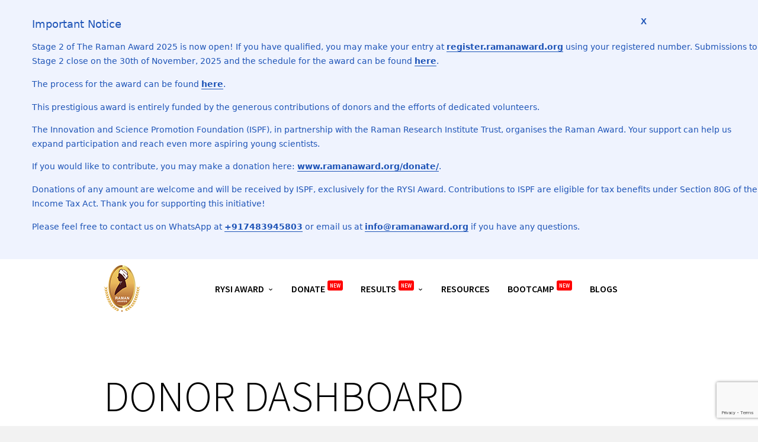

--- FILE ---
content_type: text/html; charset=UTF-8
request_url: https://www.ramanaward.org/donor-dashboard/
body_size: 16629
content:
<!doctype html>
<html dir="ltr" lang="en-US" prefix="og: https://ogp.me/ns#" class="responsive_480">
	<head>
		<meta name="viewport" content="width=device-width, initial-scale=1" />
<!-- v: 1.0 -->
<link rel="profile" href="http://gmpg.org/xfn/11" />
<meta charset="UTF-8">		<style type="text/css" id="thb-customizer-imports">@import url(https://fonts.googleapis.com/css?family=Source+Sans+Pro:300,regular,600,700);   @import url(https://fonts.googleapis.com/css?family=Noto+Serif:regular,700,italic,700italic); @import url(https://fonts.googleapis.com/css?family=Noto+Sans:regular,700,italic,700italic);             </style><title>Donor Dashboard | Raman Award</title>

		<!-- All in One SEO 4.6.8.1 - aioseo.com -->
		<meta name="robots" content="max-image-preview:large" />
		<link rel="canonical" href="https://www.ramanaward.org/donor-dashboard/" />
		<meta name="generator" content="All in One SEO (AIOSEO) 4.6.8.1" />
		<meta property="og:locale" content="en_US" />
		<meta property="og:site_name" content="Raman Award |" />
		<meta property="og:type" content="article" />
		<meta property="og:title" content="Donor Dashboard | Raman Award" />
		<meta property="og:url" content="https://www.ramanaward.org/donor-dashboard/" />
		<meta property="og:image" content="https://www.ramanaward.org/wp-content/uploads/2024/08/Whatsapp-Image-03-scaled.jpg" />
		<meta property="og:image:secure_url" content="https://www.ramanaward.org/wp-content/uploads/2024/08/Whatsapp-Image-03-scaled.jpg" />
		<meta property="article:published_time" content="2022-05-13T08:46:40+00:00" />
		<meta property="article:modified_time" content="2022-05-13T08:46:40+00:00" />
		<meta property="article:publisher" content="https://www.facebook.com/thinktac/" />
		<script type="application/ld+json" class="aioseo-schema">
			{"@context":"https:\/\/schema.org","@graph":[{"@type":"BreadcrumbList","@id":"https:\/\/www.ramanaward.org\/donor-dashboard\/#breadcrumblist","itemListElement":[{"@type":"ListItem","@id":"https:\/\/www.ramanaward.org\/#listItem","position":1,"name":"Home","item":"https:\/\/www.ramanaward.org\/","nextItem":"https:\/\/www.ramanaward.org\/donor-dashboard\/#listItem"},{"@type":"ListItem","@id":"https:\/\/www.ramanaward.org\/donor-dashboard\/#listItem","position":2,"name":"Donor Dashboard","previousItem":"https:\/\/www.ramanaward.org\/#listItem"}]},{"@type":"Organization","@id":"https:\/\/www.ramanaward.org\/#organization","name":"Raman Award","url":"https:\/\/www.ramanaward.org\/","telephone":"+917483945803","logo":{"@type":"ImageObject","url":"https:\/\/www.ramanaward.org\/wp-content\/uploads\/2018\/04\/RYSI-WEB-LOGO-01r-01.png","@id":"https:\/\/www.ramanaward.org\/donor-dashboard\/#organizationLogo","width":62,"height":83},"image":{"@id":"https:\/\/www.ramanaward.org\/donor-dashboard\/#organizationLogo"},"sameAs":["https:\/\/www.facebook.com\/thinktac\/","https:\/\/twitter.com\/think_tac?lang=en","https:\/\/www.instagram.com\/accounts\/login\/?next=\/thinktac\/","https:\/\/www.youtube.com\/thinktac","https:\/\/in.linkedin.com\/company\/thinktac?original_referer=httpswww.google.com"]},{"@type":"WebPage","@id":"https:\/\/www.ramanaward.org\/donor-dashboard\/#webpage","url":"https:\/\/www.ramanaward.org\/donor-dashboard\/","name":"Donor Dashboard | Raman Award","inLanguage":"en-US","isPartOf":{"@id":"https:\/\/www.ramanaward.org\/#website"},"breadcrumb":{"@id":"https:\/\/www.ramanaward.org\/donor-dashboard\/#breadcrumblist"},"datePublished":"2022-05-13T14:16:40+05:30","dateModified":"2022-05-13T14:16:40+05:30"},{"@type":"WebSite","@id":"https:\/\/www.ramanaward.org\/#website","url":"https:\/\/www.ramanaward.org\/","name":"Raman Award","inLanguage":"en-US","publisher":{"@id":"https:\/\/www.ramanaward.org\/#organization"}}]}
		</script>
		<!-- All in One SEO -->

<link rel='dns-prefetch' href='//www.google.com' />
<link rel='dns-prefetch' href='//checkout.razorpay.com' />
<link rel='dns-prefetch' href='//fonts.googleapis.com' />
<link rel='dns-prefetch' href='//s.w.org' />
<link rel="alternate" type="application/rss+xml" title="Raman Award &raquo; Feed" href="https://www.ramanaward.org/feed/" />
		<!-- This site uses the Google Analytics by MonsterInsights plugin v8.15 - Using Analytics tracking - https://www.monsterinsights.com/ -->
							<script src="//www.googletagmanager.com/gtag/js?id=G-LLGBVE0TL6"  data-cfasync="false" data-wpfc-render="false" type="text/javascript" async></script>
			<script data-cfasync="false" data-wpfc-render="false" type="text/javascript">
				var mi_version = '8.15';
				var mi_track_user = true;
				var mi_no_track_reason = '';
				
								var disableStrs = [
										'ga-disable-G-LLGBVE0TL6',
														];

				/* Function to detect opted out users */
				function __gtagTrackerIsOptedOut() {
					for (var index = 0; index < disableStrs.length; index++) {
						if (document.cookie.indexOf(disableStrs[index] + '=true') > -1) {
							return true;
						}
					}

					return false;
				}

				/* Disable tracking if the opt-out cookie exists. */
				if (__gtagTrackerIsOptedOut()) {
					for (var index = 0; index < disableStrs.length; index++) {
						window[disableStrs[index]] = true;
					}
				}

				/* Opt-out function */
				function __gtagTrackerOptout() {
					for (var index = 0; index < disableStrs.length; index++) {
						document.cookie = disableStrs[index] + '=true; expires=Thu, 31 Dec 2099 23:59:59 UTC; path=/';
						window[disableStrs[index]] = true;
					}
				}

				if ('undefined' === typeof gaOptout) {
					function gaOptout() {
						__gtagTrackerOptout();
					}
				}
								window.dataLayer = window.dataLayer || [];

				window.MonsterInsightsDualTracker = {
					helpers: {},
					trackers: {},
				};
				if (mi_track_user) {
					function __gtagDataLayer() {
						dataLayer.push(arguments);
					}

					function __gtagTracker(type, name, parameters) {
						if (!parameters) {
							parameters = {};
						}

						if (parameters.send_to) {
							__gtagDataLayer.apply(null, arguments);
							return;
						}

						if (type === 'event') {
														parameters.send_to = monsterinsights_frontend.v4_id;
							var hookName = name;
							if (typeof parameters['event_category'] !== 'undefined') {
								hookName = parameters['event_category'] + ':' + name;
							}

							if (typeof MonsterInsightsDualTracker.trackers[hookName] !== 'undefined') {
								MonsterInsightsDualTracker.trackers[hookName](parameters);
							} else {
								__gtagDataLayer('event', name, parameters);
							}
							
													} else {
							__gtagDataLayer.apply(null, arguments);
						}
					}

					__gtagTracker('js', new Date());
					__gtagTracker('set', {
						'developer_id.dZGIzZG': true,
											});
										__gtagTracker('config', 'G-LLGBVE0TL6', {"forceSSL":"true"} );
															window.gtag = __gtagTracker;										(function () {
						/* https://developers.google.com/analytics/devguides/collection/analyticsjs/ */
						/* ga and __gaTracker compatibility shim. */
						var noopfn = function () {
							return null;
						};
						var newtracker = function () {
							return new Tracker();
						};
						var Tracker = function () {
							return null;
						};
						var p = Tracker.prototype;
						p.get = noopfn;
						p.set = noopfn;
						p.send = function () {
							var args = Array.prototype.slice.call(arguments);
							args.unshift('send');
							__gaTracker.apply(null, args);
						};
						var __gaTracker = function () {
							var len = arguments.length;
							if (len === 0) {
								return;
							}
							var f = arguments[len - 1];
							if (typeof f !== 'object' || f === null || typeof f.hitCallback !== 'function') {
								if ('send' === arguments[0]) {
									var hitConverted, hitObject = false, action;
									if ('event' === arguments[1]) {
										if ('undefined' !== typeof arguments[3]) {
											hitObject = {
												'eventAction': arguments[3],
												'eventCategory': arguments[2],
												'eventLabel': arguments[4],
												'value': arguments[5] ? arguments[5] : 1,
											}
										}
									}
									if ('pageview' === arguments[1]) {
										if ('undefined' !== typeof arguments[2]) {
											hitObject = {
												'eventAction': 'page_view',
												'page_path': arguments[2],
											}
										}
									}
									if (typeof arguments[2] === 'object') {
										hitObject = arguments[2];
									}
									if (typeof arguments[5] === 'object') {
										Object.assign(hitObject, arguments[5]);
									}
									if ('undefined' !== typeof arguments[1].hitType) {
										hitObject = arguments[1];
										if ('pageview' === hitObject.hitType) {
											hitObject.eventAction = 'page_view';
										}
									}
									if (hitObject) {
										action = 'timing' === arguments[1].hitType ? 'timing_complete' : hitObject.eventAction;
										hitConverted = mapArgs(hitObject);
										__gtagTracker('event', action, hitConverted);
									}
								}
								return;
							}

							function mapArgs(args) {
								var arg, hit = {};
								var gaMap = {
									'eventCategory': 'event_category',
									'eventAction': 'event_action',
									'eventLabel': 'event_label',
									'eventValue': 'event_value',
									'nonInteraction': 'non_interaction',
									'timingCategory': 'event_category',
									'timingVar': 'name',
									'timingValue': 'value',
									'timingLabel': 'event_label',
									'page': 'page_path',
									'location': 'page_location',
									'title': 'page_title',
								};
								for (arg in args) {
																		if (!(!args.hasOwnProperty(arg) || !gaMap.hasOwnProperty(arg))) {
										hit[gaMap[arg]] = args[arg];
									} else {
										hit[arg] = args[arg];
									}
								}
								return hit;
							}

							try {
								f.hitCallback();
							} catch (ex) {
							}
						};
						__gaTracker.create = newtracker;
						__gaTracker.getByName = newtracker;
						__gaTracker.getAll = function () {
							return [];
						};
						__gaTracker.remove = noopfn;
						__gaTracker.loaded = true;
						window['__gaTracker'] = __gaTracker;
					})();
									} else {
										console.log("");
					(function () {
						function __gtagTracker() {
							return null;
						}

						window['__gtagTracker'] = __gtagTracker;
						window['gtag'] = __gtagTracker;
					})();
									}
			</script>
				<!-- / Google Analytics by MonsterInsights -->
				<script type="text/javascript">
			window._wpemojiSettings = {"baseUrl":"https:\/\/s.w.org\/images\/core\/emoji\/12.0.0-1\/72x72\/","ext":".png","svgUrl":"https:\/\/s.w.org\/images\/core\/emoji\/12.0.0-1\/svg\/","svgExt":".svg","source":{"concatemoji":"https:\/\/www.ramanaward.org\/wp-includes\/js\/wp-emoji-release.min.js?ver=5.4.18"}};
			/*! This file is auto-generated */
			!function(e,a,t){var n,r,o,i=a.createElement("canvas"),p=i.getContext&&i.getContext("2d");function s(e,t){var a=String.fromCharCode;p.clearRect(0,0,i.width,i.height),p.fillText(a.apply(this,e),0,0);e=i.toDataURL();return p.clearRect(0,0,i.width,i.height),p.fillText(a.apply(this,t),0,0),e===i.toDataURL()}function c(e){var t=a.createElement("script");t.src=e,t.defer=t.type="text/javascript",a.getElementsByTagName("head")[0].appendChild(t)}for(o=Array("flag","emoji"),t.supports={everything:!0,everythingExceptFlag:!0},r=0;r<o.length;r++)t.supports[o[r]]=function(e){if(!p||!p.fillText)return!1;switch(p.textBaseline="top",p.font="600 32px Arial",e){case"flag":return s([127987,65039,8205,9895,65039],[127987,65039,8203,9895,65039])?!1:!s([55356,56826,55356,56819],[55356,56826,8203,55356,56819])&&!s([55356,57332,56128,56423,56128,56418,56128,56421,56128,56430,56128,56423,56128,56447],[55356,57332,8203,56128,56423,8203,56128,56418,8203,56128,56421,8203,56128,56430,8203,56128,56423,8203,56128,56447]);case"emoji":return!s([55357,56424,55356,57342,8205,55358,56605,8205,55357,56424,55356,57340],[55357,56424,55356,57342,8203,55358,56605,8203,55357,56424,55356,57340])}return!1}(o[r]),t.supports.everything=t.supports.everything&&t.supports[o[r]],"flag"!==o[r]&&(t.supports.everythingExceptFlag=t.supports.everythingExceptFlag&&t.supports[o[r]]);t.supports.everythingExceptFlag=t.supports.everythingExceptFlag&&!t.supports.flag,t.DOMReady=!1,t.readyCallback=function(){t.DOMReady=!0},t.supports.everything||(n=function(){t.readyCallback()},a.addEventListener?(a.addEventListener("DOMContentLoaded",n,!1),e.addEventListener("load",n,!1)):(e.attachEvent("onload",n),a.attachEvent("onreadystatechange",function(){"complete"===a.readyState&&t.readyCallback()})),(n=t.source||{}).concatemoji?c(n.concatemoji):n.wpemoji&&n.twemoji&&(c(n.twemoji),c(n.wpemoji)))}(window,document,window._wpemojiSettings);
		</script>
		<style type="text/css">
img.wp-smiley,
img.emoji {
	display: inline !important;
	border: none !important;
	box-shadow: none !important;
	height: 1em !important;
	width: 1em !important;
	margin: 0 .07em !important;
	vertical-align: -0.1em !important;
	background: none !important;
	padding: 0 !important;
}
</style>
	<link rel='stylesheet' id='layerslider-css'  href='https://www.ramanaward.org/wp-content/plugins/LayerSlider/static/layerslider/css/layerslider.css?ver=6.7.0' type='text/css' media='all' />
<link rel='stylesheet' id='ls-google-fonts-css'  href='https://fonts.googleapis.com/css?family=Marko+One:regular&#038;subset=latin%2Clatin-ext' type='text/css' media='all' />
<link rel='stylesheet' id='thb_theme_fonts-css'  href='https://www.ramanaward.org/wp-content/themes/one/css/theme-fonts.css?ver=5.4.18' type='text/css' media='all' />
<link rel='stylesheet' id='thb_layout-css'  href='https://www.ramanaward.org/wp-content/themes/one/css/layout.css?ver=5.4.18' type='text/css' media='all' />
<link rel='stylesheet' id='magnificpopup-css'  href='https://www.ramanaward.org/wp-content/themes/one/config/modules/backpack/lightbox/magnificpopup/css/magnificpopup.css?ver=5.4.18' type='text/css' media='all' />
<link rel='stylesheet' id='thb_style_3-css'  href='https://www.ramanaward.org/wp-content/themes/one-child/style.css?ver=5.4.18' type='text/css' media='all' />
<link rel='stylesheet' id='thb_woocommerce-css'  href='https://www.ramanaward.org/wp-content/themes/one/woocommerce/css/woocommerce.css?ver=5.4.18' type='text/css' media='all' />
<link rel='stylesheet' id='thb-fontello-css'  href='https://www.ramanaward.org/wp-content/themes/one/framework/assets/shared/fontello/css/fontello.css?ver=5.4.18' type='text/css' media='all' />
<link rel='stylesheet' id='wp-block-library-css'  href='https://www.ramanaward.org/wp-includes/css/dist/block-library/style.min.css?ver=5.4.18' type='text/css' media='all' />
<link rel='stylesheet' id='wc-block-style-css'  href='https://www.ramanaward.org/wp-content/plugins/woocommerce/packages/woocommerce-blocks/build/style.css?ver=2.5.16' type='text/css' media='all' />
<link rel='stylesheet' id='mpp_gutenberg-css'  href='https://www.ramanaward.org/wp-content/plugins/metronet-profile-picture/dist/blocks.style.build.css?ver=2.6.0' type='text/css' media='all' />
<link rel='stylesheet' id='contact-form-7-css'  href='https://www.ramanaward.org/wp-content/plugins/contact-form-7/includes/css/styles.css?ver=5.1.9' type='text/css' media='all' />
<style id='woocommerce-inline-inline-css' type='text/css'>
.woocommerce form .form-row .required { visibility: visible; }
</style>
<link rel='stylesheet' id='give-styles-css'  href='https://www.ramanaward.org/wp-content/plugins/give/assets/dist/css/give.css?ver=2.21.4' type='text/css' media='all' />
<link rel='stylesheet' id='give-donation-summary-style-frontend-css'  href='https://www.ramanaward.org/wp-content/plugins/give/assets/dist/css/give-donation-summary.css?ver=2.21.4' type='text/css' media='all' />
<link rel='stylesheet' id='wpfront-notification-bar-css'  href='https://www.ramanaward.org/wp-content/plugins/wpfront-notification-bar/css/wpfront-notification-bar.min.css?ver=3.4.2.04051' type='text/css' media='all' />
<link rel='stylesheet' id='tablepress-default-css'  href='https://www.ramanaward.org/wp-content/tablepress-combined.min.css?ver=44' type='text/css' media='all' />
<script type='text/javascript'>
/* <![CDATA[ */
var LS_Meta = {"v":"6.7.0"};
/* ]]> */
</script>
<script type='text/javascript' src='https://www.ramanaward.org/wp-content/plugins/LayerSlider/static/layerslider/js/greensock.js?ver=1.19.0'></script>
<script type='text/javascript'>
/* <![CDATA[ */
var thb_system = {"ajax_url":"https:\/\/www.ramanaward.org\/wp-admin\/admin-ajax.php","frontend_js_url":"https:\/\/www.ramanaward.org\/wp-content\/themes\/one\/framework\/assets\/frontend\/js","page_id":"1919","wp_version":"5.4.18"};
var thb_slideshow = {"autoplay":"0","force_autoplay":"0","speed":"3000","effect":"move","num_slides":"0"};
/* ]]> */
</script>
<script type='text/javascript' src='https://www.ramanaward.org/wp-includes/js/jquery/jquery.js?ver=1.12.4-wp'></script>
<script type='text/javascript' src='https://www.ramanaward.org/wp-includes/js/jquery/jquery-migrate.min.js?ver=1.4.1'></script>
<script type='text/javascript' src='https://www.ramanaward.org/wp-content/plugins/LayerSlider/static/layerslider/js/layerslider.kreaturamedia.jquery.js?ver=6.7.0'></script>
<script type='text/javascript' src='https://www.ramanaward.org/wp-content/plugins/LayerSlider/static/layerslider/js/layerslider.transitions.js?ver=6.7.0'></script>
<script type='text/javascript' src='https://www.ramanaward.org/wp-content/plugins/google-analytics-for-wordpress/assets/js/frontend-gtag.min.js?ver=8.15'></script>
<script data-cfasync="false" data-wpfc-render="false" type="text/javascript" id='monsterinsights-frontend-script-js-extra'>/* <![CDATA[ */
var monsterinsights_frontend = {"js_events_tracking":"true","download_extensions":"doc,pdf,ppt,zip,xls,docx,pptx,xlsx","inbound_paths":"[]","home_url":"https:\/\/www.ramanaward.org","hash_tracking":"false","ua":"","v4_id":"G-LLGBVE0TL6"};/* ]]> */
</script>
<script type='text/javascript' src='https://www.ramanaward.org/wp-includes/js/dist/vendor/wp-polyfill.min.js?ver=7.4.4'></script>
<script type='text/javascript'>
( 'fetch' in window ) || document.write( '<script src="https://www.ramanaward.org/wp-includes/js/dist/vendor/wp-polyfill-fetch.min.js?ver=3.0.0"></scr' + 'ipt>' );( document.contains ) || document.write( '<script src="https://www.ramanaward.org/wp-includes/js/dist/vendor/wp-polyfill-node-contains.min.js?ver=3.42.0"></scr' + 'ipt>' );( window.DOMRect ) || document.write( '<script src="https://www.ramanaward.org/wp-includes/js/dist/vendor/wp-polyfill-dom-rect.min.js?ver=3.42.0"></scr' + 'ipt>' );( window.URL && window.URL.prototype && window.URLSearchParams ) || document.write( '<script src="https://www.ramanaward.org/wp-includes/js/dist/vendor/wp-polyfill-url.min.js?ver=3.6.4"></scr' + 'ipt>' );( window.FormData && window.FormData.prototype.keys ) || document.write( '<script src="https://www.ramanaward.org/wp-includes/js/dist/vendor/wp-polyfill-formdata.min.js?ver=3.0.12"></scr' + 'ipt>' );( Element.prototype.matches && Element.prototype.closest ) || document.write( '<script src="https://www.ramanaward.org/wp-includes/js/dist/vendor/wp-polyfill-element-closest.min.js?ver=2.0.2"></scr' + 'ipt>' );
</script>
<script type='text/javascript' src='https://www.ramanaward.org/wp-includes/js/dist/i18n.min.js?ver=526cadb8371e147b94b51de08c0e6167'></script>
<script type='text/javascript'>
/* <![CDATA[ */
var give_global_vars = {"ajaxurl":"https:\/\/www.ramanaward.org\/wp-admin\/admin-ajax.php","checkout_nonce":"9c65e595a8","currency":"INR","currency_sign":"\u20b9","currency_pos":"before","thousands_separator":",","decimal_separator":".","no_gateway":"Please select a payment method.","bad_minimum":"The minimum custom donation amount for this form is","bad_maximum":"The maximum custom donation amount for this form is","general_loading":"Loading...","purchase_loading":"Please Wait...","textForOverlayScreen":"<h3>Processing...<\/h3><p>This will only take a second!<\/p>","number_decimals":"2","is_test_mode":"","give_version":"2.21.4","magnific_options":{"main_class":"give-modal","close_on_bg_click":false},"form_translation":{"payment-mode":"Please select payment mode.","give_first":"Please enter your first name.","give_last":"Please enter your last name.","give_email":"Please enter a valid email address.","give_user_login":"Invalid email address or username.","give_user_pass":"Enter a password.","give_user_pass_confirm":"Enter the password confirmation.","give_agree_to_terms":"You must agree to the terms and conditions."},"confirm_email_sent_message":"Please check your email and click on the link to access your complete donation history.","ajax_vars":{"ajaxurl":"https:\/\/www.ramanaward.org\/wp-admin\/admin-ajax.php","ajaxNonce":"aada3ebef9","loading":"Loading","select_option":"Please select an option","default_gateway":"razorpay","permalinks":"1","number_decimals":2},"cookie_hash":"12c662b8a0b4d66bcf900e000a7a1e47","session_nonce_cookie_name":"wp-give_session_reset_nonce_12c662b8a0b4d66bcf900e000a7a1e47","session_cookie_name":"wp-give_session_12c662b8a0b4d66bcf900e000a7a1e47","delete_session_nonce_cookie":"0"};
var giveApiSettings = {"root":"https:\/\/www.ramanaward.org\/wp-json\/give-api\/v2\/","rest_base":"give-api\/v2"};
/* ]]> */
</script>
<script type='text/javascript'>
( function( domain, translations ) {
	var localeData = translations.locale_data[ domain ] || translations.locale_data.messages;
	localeData[""].domain = domain;
	wp.i18n.setLocaleData( localeData, domain );
} )( "give", { "locale_data": { "messages": { "": {} } } } );
</script>
<script type='text/javascript' src='https://www.ramanaward.org/wp-content/plugins/give/assets/dist/js/give.js?ver=54434f04079f3f89'></script>
<script type='text/javascript' src='https://checkout.razorpay.com/v1/checkout.js?ver=5.4.18'></script>
<script type='text/javascript' src='https://www.ramanaward.org/wp-content/plugins/wpfront-notification-bar/js/wpfront-notification-bar.min.js?ver=3.4.2.04051'></script>
<script type='text/javascript' src='https://www.ramanaward.org/wp-includes/js/swfobject.js?ver=2.2-20120417'></script>
<meta name="generator" content="Powered by LayerSlider 6.7.0 - Multi-Purpose, Responsive, Parallax, Mobile-Friendly Slider Plugin for WordPress." />
<!-- LayerSlider updates and docs at: https://layerslider.kreaturamedia.com -->
<link rel='https://api.w.org/' href='https://www.ramanaward.org/wp-json/' />
<link rel="EditURI" type="application/rsd+xml" title="RSD" href="https://www.ramanaward.org/xmlrpc.php?rsd" />
<link rel="wlwmanifest" type="application/wlwmanifest+xml" href="https://www.ramanaward.org/wp-includes/wlwmanifest.xml" /> 
<meta name="generator" content="WordPress 5.4.18" />
<meta name="generator" content="WooCommerce 4.2.2" />
<link rel='shortlink' href='https://www.ramanaward.org/?p=1919' />
<link rel="alternate" type="application/json+oembed" href="https://www.ramanaward.org/wp-json/oembed/1.0/embed?url=https%3A%2F%2Fwww.ramanaward.org%2Fdonor-dashboard%2F" />
<link rel="alternate" type="text/xml+oembed" href="https://www.ramanaward.org/wp-json/oembed/1.0/embed?url=https%3A%2F%2Fwww.ramanaward.org%2Fdonor-dashboard%2F&#038;format=xml" />
<!-- Google Tag Manager -->
<script>(function(w,d,s,l,i){w[l]=w[l]||[];w[l].push({'gtm.start':
new Date().getTime(),event:'gtm.js'});var f=d.getElementsByTagName(s)[0],
j=d.createElement(s),dl=l!='dataLayer'?'&l='+l:'';j.async=true;j.src=
'https://www.googletagmanager.com/gtm.js?id='+i+dl;f.parentNode.insertBefore(j,f);
})(window,document,'script','dataLayer','GTM-P3R8KB4');</script>
<!-- End Google Tag Manager -->
		<meta name="generator" content="Give v2.21.4" />
	<noscript><style>.woocommerce-product-gallery{ opacity: 1 !important; }</style></noscript>
	<link rel="icon" href="https://www.ramanaward.org/wp-content/uploads/2018/01/RYSI-WEB-LOGO-01-01-80x80.png" sizes="32x32" />
<link rel="icon" href="https://www.ramanaward.org/wp-content/uploads/2018/01/RYSI-WEB-LOGO-01-01.png" sizes="192x192" />
<link rel="apple-touch-icon" href="https://www.ramanaward.org/wp-content/uploads/2018/01/RYSI-WEB-LOGO-01-01.png" />
<meta name="msapplication-TileImage" content="https://www.ramanaward.org/wp-content/uploads/2018/01/RYSI-WEB-LOGO-01-01.png" />
		<style type="text/css" id="wp-custom-css">
			.thb-mini-cart-icon {
	display: none !important;
}

.menu-badge {
font-size: 9px;
margin-left: 4px;
position: relative;
top: -10px;
margin-bottom: 13px;
color: #ffffff;
background-color: #FF0000;
padding: 3px 4px;
border-radius: 3px;
}
.badge-bounce {
animation: bouncing .8s cubic-bezier(0.1,0.05,0.05,1) 0s infinite alternate both;
}

@keyframes bouncing{
	0%{top:-6px}
	100%{top:-10px}
}


/* To Align List Items -- Jeevan*/

ol {
    counter-reset: foo;
    display: table;
}

ol > li {
    counter-increment: foo;
    display: table-row;
}

ol > li::before {
    content: counter(foo) ".";
    /*display: table-cell; /* aha!*/
    text-align: right;
}


.imageProp{
	max-width: 70%;
    height: auto;
}

/* ----------------------- */


.alertbar { 
    background-color: #ff0000; 
    color: #FFFFFF; 
    display: block; 
    line-height: 45px;
    height: 50px; 
    position: relative; 
    text-align: center; 
    text-decoration: none; 
    top: 0px; 
    width: 100%;
    z-index: 100;
}

.hr {
    top: 0;
}

.hq {
    height: 64px;
}

.hp {
    z-index: 2002;
}

.ho {
    background-color: #000000;
}

.hn {
    border-bottom-color: #CBCBCB;
}

.hm {
    padding-bottom: 12px;
}

.hg {
    border-bottom-style: solid;
}

.h2 {
    font-weight: normal;
}

.fa {
    line-height: 24px;
}

.es {
    box-sizing: border-box;
}

.dm {
    padding-top: 12px;
}

.d9 {
    font-size: 16px;
}

.cw {
    border-bottom-width: 0;
}

.bv {
    font-family: UberMoveText, system-ui, "Helvetica Neue", Helvetica, Arial, sans-serif;
}

.bn {
    display: -webkit-box;
    display: -moz-box;
    display: -ms-flexbox;
    display: -webkit-flex;
    display: flex;
}

.bm {
    padding-right: 0;
}

.bl {
    padding-left: 0;
}

.be {
    position: relative;
}

@media="screen and (min-width: 600px)"
.fr {
    padding-bottom: 0;
}

@media="screen and (min-width: 600px)"
.fq {
    padding-top: 0;
}

.it {
    background-color: #EFF3FE;
}

.fm {
    min-height: auto;
}

.fl {
    height: auto;
}

.ep {
    margin: 0 auto;
}

.bq {
    width: 100%;
}

.bn {
	display: flex;
}

.be {
    position: relative;
}

.fv {
    z-index: 0;
}

.fu {
    background-size: cover;
}

.ft {
    background-position: center center;
}

.fl {
    height: auto;
}

.ep {
    margin: 0 auto;
}

.cf {
    background-repeat: no-repeat;
}

.bq {
    width: 100%;
}

.bn {
    display: -webkit-box;
    display: -moz-box;
    display: -ms-flexbox;
    display: -webkit-flex;
    display: flex;
}

.be {
    position: relative;
}

.al {
    overflow: hidden;
}

@media="screen and (min-width: 600px)"
.fy {
    max-width: 100%;
}

@media="screen and (min-width: 600px)"
.fr {
    padding-bottom: 0;
}

@media="screen and (min-width: 600px)"
.fq {
    padding-top: 0;
}

@media="screen and (min-width: 320px)"
.fx {
    max-width: 100%;
}

@media="screen and (min-width: 320px)"
.fp {
    padding-bottom: 0;
}

@media="screen and (min-width: 320px)"
.fo {
    padding-top: 0;
}


.g2 {
    align-self: flex-start;
}

.g1 {
    margin-left: auto;
}

.g0 {
    margin-right: auto;
}

.bq {
    width: 100%;
}

.dy {
    background-color: transparent;
}

.iw {
    padding: 24px 0;
}

.iv {
    width: auto;
}

.iu {
    color: #1E54B7;
}

.bn {
    display: -webkit-box;
    display: -moz-box;
    display: -ms-flexbox;
    display: -webkit-flex;
    display: flex;
}

.bf {
    outline: none;
}

.be {
    position: relative;
}

.b8 {
    margin-bottom: 0;
}

.b7 {
    margin-top: 0;
}

.iy {
    margin-bottom: 12px;
}

.fa {
    line-height: 24px;
}

.f9 {
    font-size: 18px;
}

.bw {
    font-weight: 500;
}

.bv {
    font-family: UberMoveText, system-ui, "Helvetica Neue", Helvetica, Arial, sans-serif;
	text-align: left;
}

.j0 {
    letter-spacing: 0;
}

.iz {
    color: currentColor;
}

.h2 {
    font-weight: normal;
}

.fa {
    line-height: 24px;
}

.c5 {
    font-size: 14px;
}

.cmln__paragraph {
    display: block;
    margin-block-start: 1em;
    margin-block-end: 1em;
    margin-inline-start: 0px;
    margin-inline-end: 0px;
}

.lw:nth-child(n) p:last-of-type {
    margin-bottom: 0;
}

.lv:nth-child(n) p:last-of-type {
    margin-top: 10px;
}

.jf:nth-child(n) *:last-of-type {
    margin-bottom: 0;
}

.jh:nth-child(n) p {
    color: currentColor;
}

.jd:nth-child(n) > * {
    margin-bottom: 15px;
}

.jc:nth-child(n) > * {
    margin-top: 15px;
}

.j0 {
    letter-spacing: 0;
}

.h2 {
    font-weight: normal;
}

.fa {
    line-height: 24px;
}

.c5 {
    font-size: 14px;
}

.jf:nth-child(n) *:last-of-type {
    margin-bottom: 0;
}

.je:nth-child(n) *:first-of-type {
    margin-top: 0;
}

.j6:nth-child(n) a {
    cursor: pointer;
}

.j5:nth-child(n) a {
    word-break: break-word;
}

.j4:nth-child(n) a {
    -webkit-transition: all 200ms ease;
    -moz-transition: all 200ms ease;
    transition: all 200ms ease;
}

.j3:nth-child(n) a {
    border-bottom: 1px solid currentColor;
}

.j2:nth-child(n) a {
    text-decoration: none;
}

.j1:nth-child(n) a {
    color: currentColor;
}

#wpfront-notification-bar {
	justify-content: left;
	padding-left: 0px;
}

.wpfront-notification-bar .wpfront-fixed {
	justify-content: left !important;
}

.wpfront-notification-bar table, .wpfront-notification-bar tbody, .wpfront-notification-bar tr {
	margin: 0em 0em 0em 3em;
}

.wpfront-notification-bar div.wpfront-close {
	margin-right: 50px;
	position: absolute !important;
    top: 30px;
    right: 9em;
	  z-index: 1;
	  font-size: 15px;
}
	
.cmln__paragraph {
    display: block;
    margin-block-start: 1em !important;
    margin-block-end: 1em !important;
    margin-inline-start: 0px !important;
    margin-inline-end: 0px !important;
}

.bootcamp-table .column-6 {
	vertical-align: middle;
}

.bootcamp-table .column-7 {
	vertical-align: middle;
}		</style>
			
<!--[if lt IE 9]>
	<script src="//html5shim.googlecode.com/svn/trunk/html5.js"></script>
<![endif]--><style type="text/css" id="thb-customizer"></style>	</head>
	<body class="page-template-default page page-id-1919 theme-one woocommerce-no-js give-donation-history give-page logo-left thb-lightbox-enabled layout-width-extended header-layout-a pageheader-alignment-left pageheader-layout-a subtitle-top thb-theme thb-desktop thb-woocommerce-cartempty">

		
		
		<div id="thb-external-wrapper">

			
				<header id="header" class="thb-skin-dark">

	<div class="thb-header-inner-wrapper">

		<div class="thb-section-container">

			
			<div class="thb-header-wrapper">

				
					

<div id="logo">
			<span class="hidden">Raman Award</span>
	
	<a href="https://www.ramanaward.org/" title="Raman Award">
		
							<img src="https://www.ramanaward.org/wp-content/uploads/2018/04/RAMAN-AWARD-NEW-WEB-LOGO-0q1.png" alt="" class="thb-standard-logo">
			
							<img src="https://www.ramanaward.org/wp-content/uploads/2018/04/RAMAN-AWARD-NEW-WEB-LOGO-0q1.png" alt="" class="thb-white-logo">
			
			</a>
</div>
					
<nav id="main-nav" class="main-navigation primary">
	<h2 class="hidden">Main navigation</h2>
	
	<div class="menu-rysi-2025-desktop-menu-container"><ul id="menu-rysi-2025-desktop-menu" class="menu"><li id="menu-item-45" class="menu-item menu-item-type-post_type menu-item-object-page menu-item-has-children menu-item-45"><a href="https://www.ramanaward.org/rysi-award/">RYSI Award</a>
<ul class="sub-menu">
	<li id="menu-item-59" class="menu-item menu-item-type-post_type menu-item-object-page menu-item-59"><a href="https://www.ramanaward.org/rysi-award/rysi-overview/">RYSI Overview</a></li>
	<li id="menu-item-50" class="menu-item menu-item-type-post_type menu-item-object-page menu-item-50"><a href="https://www.ramanaward.org/rysi-award/award-schedule/">Award Schedule</a></li>
	<li id="menu-item-49" class="menu-item menu-item-type-post_type menu-item-object-page menu-item-49"><a href="https://www.ramanaward.org/rysi-award/rules/">Rules</a></li>
	<li id="menu-item-57" class="menu-item menu-item-type-post_type menu-item-object-page menu-item-57"><a href="https://www.ramanaward.org/rysi-award/process/">Process</a></li>
	<li id="menu-item-56" class="menu-item menu-item-type-post_type menu-item-object-page menu-item-56"><a href="https://www.ramanaward.org/experiential-science/">Experiential Science</a></li>
	<li id="menu-item-55" class="menu-item menu-item-type-post_type menu-item-object-page menu-item-55"><a href="https://www.ramanaward.org/resources/">Resources</a></li>
</ul>
</li>
<li id="menu-item-2263" class="menu-item menu-item-type-custom menu-item-object-custom menu-item-2263"><a href="https://www.ramanaward.org/donate/">Donate<span class="menu-badge badge-bounce">NEW</span></a></li>
<li id="menu-item-1373" class="menu-item menu-item-type-custom menu-item-object-custom menu-item-has-children menu-item-1373"><a href="#">Results<span class="menu-badge badge-bounce">NEW</span></a>
<ul class="sub-menu">
	<li id="menu-item-2410" class="menu-item menu-item-type-custom menu-item-object-custom menu-item-has-children menu-item-2410"><a href="#">RYSI 2025 <span class="menu-badge badge-bounce">NEW</span></a>
	<ul class="sub-menu">
		<li id="menu-item-2501" class="menu-item menu-item-type-custom menu-item-object-custom menu-item-2501"><a href="https://www.ramanaward.org/2025-finalists/">RYSI 2025 National Finalists<span class="menu-badge badge-bounce">NEW</span></a></li>
		<li id="menu-item-2413" class="menu-item menu-item-type-custom menu-item-object-custom menu-item-2413"><a href="https://www.ramanaward.org/rysi-2025-national-stage-2-qualifiers/">RYSI 2025 National/Stage 2 Qualifiers</a></li>
	</ul>
</li>
	<li id="menu-item-2237" class="menu-item menu-item-type-custom menu-item-object-custom menu-item-has-children menu-item-2237"><a href="#">RYSI 2024 <span class="menu-badge badge-bounce">NEW</span></a>
	<ul class="sub-menu">
		<li id="menu-item-2276" class="menu-item menu-item-type-custom menu-item-object-custom menu-item-2276"><a href="https://www.ramanaward.org/2024-finalists/">RYSI 2024 National Finalists<span class="menu-badge badge-bounce">NEW</span></a></li>
		<li id="menu-item-2254" class="menu-item menu-item-type-custom menu-item-object-custom menu-item-2254"><a href="https://www.ramanaward.org/rysi-2024-nominees/">RYSI 2024 Nominees</a></li>
		<li id="menu-item-2238" class="menu-item menu-item-type-post_type menu-item-object-page menu-item-2238"><a href="https://www.ramanaward.org/rysi-2024-national-stage-2-qualifiers/">RYSI 2024 National/Stage 2 Qualifiers</a></li>
	</ul>
</li>
	<li id="menu-item-2110" class="menu-item menu-item-type-custom menu-item-object-custom menu-item-has-children menu-item-2110"><a href="#">RYSI 2023</a>
	<ul class="sub-menu">
		<li id="menu-item-2166" class="menu-item menu-item-type-custom menu-item-object-custom menu-item-2166"><a href="https://www.ramanaward.org/rysi-2023-award-winners/">RYSI 2023 Award Winners <span class="menu-badge badge-bounce">NEW</span></a></li>
		<li id="menu-item-2121" class="menu-item menu-item-type-post_type menu-item-object-page menu-item-2121"><a href="https://www.ramanaward.org/rysi-2023-finalists/">RYSI 2023 National Finalists</a></li>
		<li id="menu-item-2173" class="menu-item menu-item-type-post_type menu-item-object-page menu-item-2173"><a href="https://www.ramanaward.org/rysi-2023-nominees/">RYSI 2023 Nominees</a></li>
		<li id="menu-item-2111" class="menu-item menu-item-type-post_type menu-item-object-page menu-item-2111"><a href="https://www.ramanaward.org/rysi-2023-national-qualifiers-to-stage-two/">RYSI 2023 National Qualifiers</a></li>
	</ul>
</li>
	<li id="menu-item-2003" class="menu-item menu-item-type-custom menu-item-object-custom menu-item-has-children menu-item-2003"><a href="#">RYSI 2022</a>
	<ul class="sub-menu">
		<li id="menu-item-2068" class="menu-item menu-item-type-custom menu-item-object-custom menu-item-2068"><a href="https://www.ramanaward.org/rysi-2022-award-winners/">RYSI 2022 Award Winners</a></li>
		<li id="menu-item-2089" class="menu-item menu-item-type-post_type menu-item-object-page menu-item-2089"><a href="https://www.ramanaward.org/rysi-2022-school-award-winners/">RYSI 2022 School Award Winners</a></li>
		<li id="menu-item-2020" class="menu-item menu-item-type-custom menu-item-object-custom menu-item-2020"><a href="https://www.ramanaward.org/2022-finalists/">RYSI 2022 National Finalists</a></li>
		<li id="menu-item-2001" class="menu-item menu-item-type-post_type menu-item-object-page menu-item-2001"><a href="https://www.ramanaward.org/rysi-2022-national-qualifiers/">RYSI 2022 National Qualifiers</a></li>
	</ul>
</li>
	<li id="menu-item-2004" class="menu-item menu-item-type-custom menu-item-object-custom menu-item-has-children menu-item-2004"><a href="#">RYSI 2021</a>
	<ul class="sub-menu">
		<li id="menu-item-1799" class="menu-item menu-item-type-post_type menu-item-object-page menu-item-1799"><a href="https://www.ramanaward.org/rysi-2021-award-winners/">RYSI 2021 Award Winners</a></li>
		<li id="menu-item-1761" class="menu-item menu-item-type-post_type menu-item-object-page menu-item-1761"><a href="https://www.ramanaward.org/rysi-2021-finalists/">RYSI 2021 Finalists</a></li>
	</ul>
</li>
	<li id="menu-item-1456" class="menu-item menu-item-type-custom menu-item-object-custom menu-item-has-children menu-item-1456"><a href="#">RYSI 2019</a>
	<ul class="sub-menu">
		<li id="menu-item-1635" class="menu-item menu-item-type-post_type menu-item-object-page menu-item-1635"><a href="https://www.ramanaward.org/winners-rysi-nov-2019/">RYSI Winners</a></li>
		<li id="menu-item-1460" class="menu-item menu-item-type-post_type menu-item-object-page menu-item-1460"><a href="https://www.ramanaward.org/rysi-finalists-2019/">Finalists</a></li>
	</ul>
</li>
	<li id="menu-item-1493" class="menu-item menu-item-type-custom menu-item-object-custom menu-item-has-children menu-item-1493"><a href="#">REST 2019</a>
	<ul class="sub-menu">
		<li id="menu-item-1607" class="menu-item menu-item-type-post_type menu-item-object-page menu-item-1607"><a href="https://www.ramanaward.org/rest-winners-2019-nov/">REST Winners</a></li>
		<li id="menu-item-1501" class="menu-item menu-item-type-post_type menu-item-object-page menu-item-1501"><a href="https://www.ramanaward.org/2019-finalists-rest/">Finalists</a></li>
	</ul>
</li>
	<li id="menu-item-1329" class="menu-item menu-item-type-custom menu-item-object-custom menu-item-has-children menu-item-1329"><a href="#">Previous Years</a>
	<ul class="sub-menu">
		<li id="menu-item-1328" class="menu-item menu-item-type-custom menu-item-object-custom menu-item-has-children menu-item-1328"><a href="#">RYSI 2018</a>
		<ul class="sub-menu">
			<li id="menu-item-1372" class="menu-item menu-item-type-post_type menu-item-object-page menu-item-1372"><a href="https://www.ramanaward.org/winners-rysi-18-19/">Winners</a></li>
			<li id="menu-item-1295" class="menu-item menu-item-type-post_type menu-item-object-page menu-item-1295"><a href="https://www.ramanaward.org/rysi-2021-finalists/">Finalists</a></li>
		</ul>
</li>
		<li id="menu-item-1286" class="menu-item menu-item-type-custom menu-item-object-custom menu-item-has-children menu-item-1286"><a href="#">REST 2018</a>
		<ul class="sub-menu">
			<li id="menu-item-1287" class="menu-item menu-item-type-post_type menu-item-object-page menu-item-1287"><a href="https://www.ramanaward.org/rest-winners-feb-2019/">REST Winners 2019 (FEB)</a></li>
			<li id="menu-item-1255" class="menu-item menu-item-type-post_type menu-item-object-page menu-item-1255"><a href="https://www.ramanaward.org/rest-finalists-2019/">Finalists</a></li>
		</ul>
</li>
		<li id="menu-item-48" class="menu-item menu-item-type-post_type menu-item-object-page menu-item-has-children menu-item-48"><a href="https://www.ramanaward.org/rysi-17-18/">RYSI 2017</a>
		<ul class="sub-menu">
			<li id="menu-item-901" class="menu-item menu-item-type-post_type menu-item-object-page menu-item-901"><a href="https://www.ramanaward.org/rysi-17-18/winners/">Winners</a></li>
			<li id="menu-item-807" class="menu-item menu-item-type-post_type menu-item-object-page menu-item-807"><a href="https://www.ramanaward.org/rysi-17-18/finalists/">Finalists</a></li>
		</ul>
</li>
	</ul>
</li>
</ul>
</li>
<li id="menu-item-2241" class="menu-item menu-item-type-post_type menu-item-object-page menu-item-2241"><a href="https://www.ramanaward.org/resources/">Resources</a></li>
<li id="menu-item-2357" class="menu-item menu-item-type-custom menu-item-object-custom menu-item-2357"><a href="https://www.ramanaward.org/rysi-bootcamp2-2025/">Bootcamp<span class="menu-badge badge-bounce">NEW</span></a></li>
<li id="menu-item-2448" class="menu-item menu-item-type-custom menu-item-object-custom menu-item-2448"><a href="https://www.ramanaward.org/blog/">Blogs</a></li>
</ul></div>
	</nav>

<div class='thb-mini-cart-icon-wrapper'><div class='thb-mini-cart-icon '><a href='https://www.ramanaward.org' id='thb-cart-trigger'><span class='thb-product-numbers'>0</span>Cart</a><div class='thb_mini_cart_wrapper'><div class='widget_shopping_cart_content'>

	<p class="woocommerce-mini-cart__empty-message">No products in the cart.</p>


</div></div></div></div>
					<div class="slide-menu-trigger-wrapper">
						<a href="#" class="slide-menu-trigger">open</a>
					</div>

				
			</div>

			
		</div>

	</div>
</header>
			
		<!-- Google tag (gtag.js) -->
<script async src="https://www.googletagmanager.com/gtag/js?id=AW-850385602">
</script>
<script>
  window.dataLayer = window.dataLayer || [];
  function gtag(){dataLayer.push(arguments);}
  gtag('js', new Date());

  gtag('config', 'AW-850385602');
</script>


<div id="page-content">

	
	
<header id="page-header" class="">

	
	<div class="thb-page-header-wrapper thb-skin-dark">
		<div class="thb-page-header-wrapper-extra">

			
			<div class="thb-page-header-inner-wrapper ">
				
				
									<h1 class='page-title' >Donor Dashboard</h1>							</div>

										
		</div>
	</div>

</header>
	
	
	
		
			<div class="thb-section-container thb-skin-dark">

				<div id="main-content">

					
						<div class="thb-text">
															<div style="position: relative; max-width: 100%;"><iframe
				name="give-embed-donor-profile"
				src="https://www.ramanaward.org/?give-embed=donor-dashboard&#038;accent-color=%2368bb6c#/dashboard"
				
				data-autoScroll="1"
				onload="if( 'undefined' !== typeof Give ) { Give.initializeIframeResize(this) }"
				style="border: 0;visibility: hidden;min-height: 776px; width: 100%; max-width: 100% !important;"></iframe>
<div class="iframe-loader"
     style="width: 100%; height: 100%; min-height: 790px; position: absolute; top: 0; left: 0; pointer-events: none;">
    <div style="
		background: white;
		width: calc(90% - 12px);
		height: 100%;
		max-width: 920px;
		margin: 8px auto;
		border-radius: 8px;
		display: flex;
		align-items: center;
		justify-content: center;
		-webkit-box-shadow: 0 2px 2px 0 rgba(0, 0, 0, 0.14),
			0 3px 1px -2px rgba(0, 0, 0, 0.2),
			0 1px 5px 0 rgba(0, 0, 0, 0.12);
		box-shadow: 0 2px 2px 0 rgba(0, 0, 0, 0.14),
			0 3px 1px -2px rgba(0, 0, 0, 0.2),
			0 1px 5px 0 rgba(0, 0, 0, 0.12);
		">
        <div style="
            pointer-events: none;
            height: 90px;
            width: 90px;
            background-image: url(&quot;data:image/svg+xml;charset=utf8,%3C?xml version='1.0' encoding='utf-8'?%3E%3C!-- Generator: Adobe Illustrator 24.1.0, SVG Export Plug-In . SVG Version: 6.00 Build 0) --%3E%3Csvg version='1.1' id='Layer_1' xmlns='http://www.w3.org/2000/svg' xmlns:xlink='http://www.w3.org/1999/xlink' x='0px' y='0px' viewBox='0 0 349 348' style='enable-background:new 0 0 349 348;' xml:space='preserve'%3E%3Cstyle type='text/css'%3E .st0{fill:%2368bb6c;} %3C/style%3E%3Cpath class='st0' d='M25.1,204.57c-13.38,0-24.47-10.6-24.97-24.08C0.04,178.09,0,175.97,0,174C0,77.78,78.28-0.5,174.5-0.5 c13.81,0,25,11.19,25,25s-11.19,25-25,25C105.85,49.5,50,105.35,50,174c0,1.37,0.03,2.85,0.1,4.65c0.51,13.8-10.27,25.39-24.07,25.9 C25.72,204.56,25.41,204.57,25.1,204.57z'/%3E%3Cpath class='st0' d='M174.5,348.5c-13.81,0-25-11.19-25-25c0-13.81,11.19-25,25-25c68.65,0,124.5-55.85,124.5-124.5 c0-1.38-0.03-2.85-0.1-4.65c-0.51-13.8,10.26-25.4,24.06-25.91c13.83-0.53,25.4,10.26,25.91,24.06c0.09,2.39,0.13,4.51,0.13,6.49 C349,270.22,270.72,348.5,174.5,348.5z'/%3E%3C/svg%3E&quot;);
            animation: spin 0.6s linear infinite;
            "></div>
    </div>
</div>
</div>
													</div>

					
					
				</div>

				
			</div>

		
	
	
</div>


			
<section id="footer-sidebar" class="sidebar">
	<div class="thb-skin-light">
		<div class="thb-section-container">
			
			
												<section class="col one-fourth">
						<section id="custom_html-3" class="widget_text thb-page-section widget widget_custom_html"><header><h1 class="widgettitle">About us</h1></header><div class="textwidget custom-html-widget"><a href="https://www.thinktac.com">Experiential Science
</a><br/>
<a href="https://www.ramanaward.org/partners/">Partners
</a><br/><a href="https://www.ramanaward.org/contact/">Contact
</a><br/><a href="https://www.ramanaward.org/privacy/">Privacy Policy</a>
<a href="https://www.ramanaward.org/rysi-award/unparliamentary-language-policy/">Unparliamentary Language Policy</a></div></section>					</section>
																<section class="col one-fourth">
						<section id="custom_html-4" class="widget_text thb-page-section widget widget_custom_html"><header><h1 class="widgettitle">RYSI Award</h1></header><div class="textwidget custom-html-widget"><a href="https://www.ramanaward.org/rysi-award/rules/">Rules
</a><br/><a href="https://forum.tactivity.in/c/RYSI-19">Forums
</a><br/><a href="https://www.ramanaward.org/rysi-award/rysi-faqs/">FAQ
</a><br/><a href="https://www.ramanaward.org/downloads/">Downloads
</a><br/><a href="https://www.ramanaward.org/Resources/">Resources
</a></div></section>					</section>
																<section class="col one-fourth">
						<section id="custom_html-5" class="widget_text thb-page-section widget widget_custom_html"><header><h1 class="widgettitle">Participate</h1></header><div class="textwidget custom-html-widget"><a href="https://www.ramanaward.org/Volunteer/">Volunteer
</a><br/>
<a href="https://www.ramanaward.org/donate/">Donate
</a>
			</div></section>					</section>
														
			
		</div>
	</div>
</section>

			
	<footer id="footer">
		<div class="thb-skin-light">
			<div class="thb-section-container">

				<div class="thb-footer-inner-wrapper">

											<div id="copyright">
							Copyright © 2025 – INNOVATION AND SCIENCE PROMOTION FOUNDATION AND THINKTAC						</div>
					
					
				</div>

			</div>
		</div>
	</footer>


		</div><!-- /#thb-external-wrapper -->

		<div id="slide-menu-container">
			<a class="thb-trigger-close" href="#"><span>Close</span></a>

			<div class="slide-menu-container-wrapper">
				<nav id="slide-nav" class="slide-navigation primary">
					<h2 class="hidden">Mobile navigation</h2>
										<div class="menu-mobile-container"><ul id="menu-mobile" class="menu"><li id="menu-item-1216" class="menu-item menu-item-type-post_type menu-item-object-page menu-item-has-children menu-item-1216"><a href="https://www.ramanaward.org/rysi-award/">RYSI Award</a>
<ul class="sub-menu">
	<li id="menu-item-1220" class="menu-item menu-item-type-post_type menu-item-object-page menu-item-1220"><a href="https://www.ramanaward.org/rysi-award/rysi-overview/">RYSI Overview</a></li>
	<li id="menu-item-1217" class="menu-item menu-item-type-post_type menu-item-object-page menu-item-1217"><a href="https://www.ramanaward.org/rysi-award/award-schedule/">Award Schedule</a></li>
	<li id="menu-item-1218" class="menu-item menu-item-type-post_type menu-item-object-page menu-item-1218"><a href="https://www.ramanaward.org/rysi-award/process/">Process</a></li>
	<li id="menu-item-1219" class="menu-item menu-item-type-post_type menu-item-object-page menu-item-1219"><a href="https://www.ramanaward.org/rysi-award/rules/">Rules</a></li>
	<li id="menu-item-1230" class="menu-item menu-item-type-post_type menu-item-object-page menu-item-1230"><a href="https://www.ramanaward.org/experiential-science/">Experiential Science</a></li>
</ul>
</li>
<li id="menu-item-2264" class="menu-item menu-item-type-custom menu-item-object-custom menu-item-2264"><a href="https://www.ramanaward.org/donate/">Donate<span class="menu-badge badge-bounce">NEW</span></a></li>
<li id="menu-item-2187" class="menu-item menu-item-type-custom menu-item-object-custom menu-item-has-children menu-item-2187"><a href="#">Results <span class="menu-badge badge-bounce">NEW</span></a>
<ul class="sub-menu">
	<li id="menu-item-2502" class="menu-item menu-item-type-custom menu-item-object-custom menu-item-2502"><a href="https://www.ramanaward.org/2025-finalists/">RYSI 2025 National Finalists<span class="menu-badge badge-bounce">NEW</span></a></li>
	<li id="menu-item-2414" class="menu-item menu-item-type-custom menu-item-object-custom menu-item-2414"><a href="https://www.ramanaward.org/rysi-2025-national-stage-2-qualifiers/">RYSI 2025 Stage 2/National Qualifiers<span class="menu-badge badge-bounce">NEW</span></a></li>
	<li id="menu-item-2239" class="menu-item menu-item-type-custom menu-item-object-custom menu-item-2239"><a href="https://www.ramanaward.org/rysi-2024-national-stage-2-qualifiers/">RYSI 2024 Stage 2/National Qualifiers<span class="menu-badge badge-bounce">NEW</span></a></li>
	<li id="menu-item-2193" class="menu-item menu-item-type-custom menu-item-object-custom menu-item-2193"><a href="https://www.ramanaward.org/rysi-2023-award-winners/">RYSI 2023 Award Winners</a></li>
	<li id="menu-item-2194" class="menu-item menu-item-type-custom menu-item-object-custom menu-item-2194"><a href="https://www.ramanaward.org/rysi-2023-award-winners/">RYSI 2023 National Finalists</a></li>
	<li id="menu-item-2195" class="menu-item menu-item-type-post_type menu-item-object-page menu-item-2195"><a href="https://www.ramanaward.org/rysi-2023-nominees/">RYSI 2023 Nominees</a></li>
	<li id="menu-item-2196" class="menu-item menu-item-type-post_type menu-item-object-page menu-item-2196"><a href="https://www.ramanaward.org/rysi-2023-national-qualifiers-to-stage-two/">RYSI 2023 National/Stage 2 Qualifiers</a></li>
</ul>
</li>
<li id="menu-item-2192" class="menu-item menu-item-type-post_type menu-item-object-page menu-item-2192"><a href="https://www.ramanaward.org/resources/">Resources</a></li>
<li id="menu-item-2358" class="menu-item menu-item-type-custom menu-item-object-custom menu-item-2358"><a href="https://www.ramanaward.org/rysi-bootcamp2-2025/">Bootcamp<span class="menu-badge badge-bounce">NEW</span></a></li>
<li id="menu-item-2449" class="menu-item menu-item-type-custom menu-item-object-custom menu-item-2449"><a href="https://www.ramanaward.org/blog/">Blogs</a></li>
</ul></div>				</nav>
			</div>

		</div>

		<a href="#" class="thb-scrollup thb-go-top">Go top</a>

		
				<!-- Google Tag Manager (noscript) -->
<noscript><iframe src="https://www.googletagmanager.com/ns.html?id=GTM-P3R8KB4"
height="0" width="0" style="display:none;visibility:hidden"></iframe></noscript>
<!-- End Google Tag Manager (noscript) -->
		                <style type="text/css">
                #wpfront-notification-bar, #wpfront-notification-bar-editor            {
            background: #EFF3FE;
            background: -moz-linear-gradient(top, #EFF3FE 0%, #EFF3FE 100%);
            background: -webkit-gradient(linear, left top, left bottom, color-stop(0%,#EFF3FE), color-stop(100%,#EFF3FE));
            background: -webkit-linear-gradient(top, #EFF3FE 0%,#EFF3FE 100%);
            background: -o-linear-gradient(top, #EFF3FE 0%,#EFF3FE 100%);
            background: -ms-linear-gradient(top, #EFF3FE 0%,#EFF3FE 100%);
            background: linear-gradient(to bottom, #EFF3FE 0%, #EFF3FE 100%);
            filter: progid:DXImageTransform.Microsoft.gradient( startColorstr='#EFF3FE', endColorstr='#EFF3FE',GradientType=0 );
            background-repeat: no-repeat;
                        }
            #wpfront-notification-bar div.wpfront-message, #wpfront-notification-bar-editor.wpfront-message            {
            color: #1E54B7;
                        }
            #wpfront-notification-bar a.wpfront-button, #wpfront-notification-bar-editor a.wpfront-button            {
            background: #00b7ea;
            background: -moz-linear-gradient(top, #00b7ea 0%, #009ec3 100%);
            background: -webkit-gradient(linear, left top, left bottom, color-stop(0%,#00b7ea), color-stop(100%,#009ec3));
            background: -webkit-linear-gradient(top, #00b7ea 0%,#009ec3 100%);
            background: -o-linear-gradient(top, #00b7ea 0%,#009ec3 100%);
            background: -ms-linear-gradient(top, #00b7ea 0%,#009ec3 100%);
            background: linear-gradient(to bottom, #00b7ea 0%, #009ec3 100%);
            filter: progid:DXImageTransform.Microsoft.gradient( startColorstr='#00b7ea', endColorstr='#009ec3',GradientType=0 );

            color: #ffffff;
            }
            #wpfront-notification-bar-open-button            {
            background-color: #00b7ea;
            right: 10px;
                        }
            #wpfront-notification-bar-open-button.top                {
                background-image: url(https://www.ramanaward.org/wp-content/plugins/wpfront-notification-bar/images/arrow_down.png);
                }

                #wpfront-notification-bar-open-button.bottom                {
                background-image: url(https://www.ramanaward.org/wp-content/plugins/wpfront-notification-bar/images/arrow_up.png);
                }
                #wpfront-notification-bar-table, .wpfront-notification-bar tbody, .wpfront-notification-bar tr            {
                        }
            #wpfront-notification-bar div.wpfront-close            {
            border: 1px solid #EFF3FE;
            background-color: #EFF3FE;
            color: #1E54B7;
            }
            #wpfront-notification-bar div.wpfront-close:hover            {
            border: 1px solid #EFF3FE;
            background-color: #EFF3FE;
            }
             #wpfront-notification-bar-spacer { display:block; }                </style>
                            <div id="wpfront-notification-bar-spacer" class="wpfront-notification-bar-spacer   ">
                <div id="wpfront-notification-bar-open-button" aria-label="reopen" role="button" class="wpfront-notification-bar-open-button hidden top wpfront-bottom-shadow"></div>
                <div id="wpfront-notification-bar" class="wpfront-notification-bar wpfront-fixed load top ">
                                            <div aria-label="close" class="wpfront-close">X</div>
                                         
                            <table id="wpfront-notification-bar-table" border="0" cellspacing="0" cellpadding="0" role="presentation">                        
                                <tr>
                                    <td>
                                     
                                    <div class="wpfront-message wpfront-div">
                                        <section data-baseweb="block" class="it bn be bq fl fm fn ep bb fo fp fq fr el fs bc">
<div data-baseweb="block" class="ft cf fu bn be bq fl ep al fv">
<div data-baseweb="block" class="bq fw fx fo fp fy fq fr fz el fs g0 g1 bb bc g2"><div data-baseweb="block" class="container-inner bu dy bb fo ea fp eb fq g5 fr g7 el g9 fs gb bi bc bd">
<div data-baseweb="block" class="e2 gc gd ge gf gg gh gi gj gk gl gm gn go gp"><div data-baseweb="block" class="gq bq gu e2 gv">
<div class="iu b8 b7 bf iv iw be bn"><div class="ix">
<div class="bv f9 bw fa iy">Important Notice</div>
<div class="iz j0 bv c5 h2 fa j1 j2 j3 j4 j5 j6 j7 j8 j9 ja jb jc jd je jf jg jh ji jj jk jl jm jn jo jp jq jr js jt ju jv jw jx jy jz k0 k1 k2 k3 k4 k5 k6 k7 k8 k9 ka kb kc kd ke kf kg kh ki kj kk kl km kn ko kp kq kr ks kt ku kv kw kx ky kz l0 l1 l2 l3 l4 l5 l6 l7 l8 l9 la lb lc ld le lf lg lh li lj lk ll lm ln lo lp lq lr ls lt lu lv lw lx ly lz m0 m1 m2 m3">
<p class="cmln__paragraph">Stage 2 of The Raman Award 2025 is now open! If you have qualified, you may make your entry at <a href="https://register.ramanaward.org" class="cmln__link">register.ramanaward.org</a> using your registered number. Submissions to Stage 2 close on the 30th of November, 2025 and the schedule for the award can be found <a href="https://www.ramanaward.org/rysi-award/award-schedule/" class="cmln__link">here</a>.
</p>
<p>
The process for the award can be found <a href="https://www.ramanaward.org/rysi-award/process/" class="cmln__link">here</a>.
</p>

<p class="cmln__paragraph">
This prestigious award is entirely funded by the generous contributions of donors and the efforts of dedicated volunteers.
</p>

<p class="cmln__paragraph">
The Innovation and Science Promotion Foundation (ISPF), in partnership with the Raman Research Institute Trust, organises the Raman Award. Your support can help us expand participation and reach even more aspiring young scientists.
</p>
<p class="cmln__paragraph">
If you would like to contribute, you may make a donation here: <a href="https://www.ramanaward.org/donate" class="cmln_link">www.ramanaward.org/donate/</a>.
</p>
<p class="cmln_paragraph">
Donations of any amount are welcome and will be received by ISPF, exclusively for the RYSI Award. Contributions to ISPF are eligible for tax benefits under Section 80G of the Income Tax Act.

Thank you for supporting this initiative!
</p>
<p class="cmln__paragraph">Please feel free to contact us on WhatsApp at <a class="cmln__link" href="https://wa.me/+917483945803">+917483945803</a> or email us at <a class="cmln__link">info@ramanaward.org</a> if you have any questions.
</div></div><title>X small</title></div></div></div></div></div></div></section>                                    </div>
                                                                                                       
                                    </td>
                                </tr>              
                            </table>
                            
                                    </div>
            </div>
            
            <script type="text/javascript">
                function __load_wpfront_notification_bar() {
                    if (typeof wpfront_notification_bar === "function") {
                        wpfront_notification_bar({"position":1,"height":0,"fixed_position":false,"animate_delay":0,"close_button":true,"button_action_close_bar":false,"auto_close_after":0,"display_after":0,"is_admin_bar_showing":false,"display_open_button":false,"keep_closed":true,"keep_closed_for":0,"position_offset":0,"display_scroll":false,"display_scroll_offset":0,"keep_closed_cookie":"wpfront-notification-bar-keep-closed","log":false,"id_suffix":"","log_prefix":"[WPFront Notification Bar]","theme_sticky_selector":"","set_max_views":false,"max_views":0,"max_views_for":0,"max_views_cookie":"wpfront-notification-bar-max-views"});
                    } else {
                                    setTimeout(__load_wpfront_notification_bar, 100);
                    }
                }
                __load_wpfront_notification_bar();
            </script>
            	<script type="text/javascript">
		var c = document.body.className;
		c = c.replace(/woocommerce-no-js/, 'woocommerce-js');
		document.body.className = c;
	</script>
	<script type='text/javascript' src='https://www.ramanaward.org/wp-content/plugins/metronet-profile-picture/js/mpp-frontend.js?ver=2.6.0'></script>
<script type='text/javascript'>
/* <![CDATA[ */
var wpcf7 = {"apiSettings":{"root":"https:\/\/www.ramanaward.org\/wp-json\/contact-form-7\/v1","namespace":"contact-form-7\/v1"}};
/* ]]> */
</script>
<script type='text/javascript' src='https://www.ramanaward.org/wp-content/plugins/contact-form-7/includes/js/scripts.js?ver=5.1.9'></script>
<script type='text/javascript' src='https://www.ramanaward.org/wp-content/plugins/woocommerce/assets/js/jquery-blockui/jquery.blockUI.min.js?ver=2.70'></script>
<script type='text/javascript'>
/* <![CDATA[ */
var wc_add_to_cart_params = {"ajax_url":"\/wp-admin\/admin-ajax.php","wc_ajax_url":"\/?wc-ajax=%%endpoint%%","i18n_view_cart":"View cart","cart_url":"https:\/\/www.ramanaward.org","is_cart":"","cart_redirect_after_add":"no"};
/* ]]> */
</script>
<script type='text/javascript' src='https://www.ramanaward.org/wp-content/plugins/woocommerce/assets/js/frontend/add-to-cart.min.js?ver=4.2.2'></script>
<script type='text/javascript' src='https://www.ramanaward.org/wp-content/plugins/woocommerce/assets/js/js-cookie/js.cookie.min.js?ver=2.1.4'></script>
<script type='text/javascript'>
/* <![CDATA[ */
var woocommerce_params = {"ajax_url":"\/wp-admin\/admin-ajax.php","wc_ajax_url":"\/?wc-ajax=%%endpoint%%"};
/* ]]> */
</script>
<script type='text/javascript' src='https://www.ramanaward.org/wp-content/plugins/woocommerce/assets/js/frontend/woocommerce.min.js?ver=4.2.2'></script>
<script type='text/javascript'>
/* <![CDATA[ */
var wc_cart_fragments_params = {"ajax_url":"\/wp-admin\/admin-ajax.php","wc_ajax_url":"\/?wc-ajax=%%endpoint%%","cart_hash_key":"wc_cart_hash_0525ef9b917ee65c02f49bee0b8fb582","fragment_name":"wc_fragments_0525ef9b917ee65c02f49bee0b8fb582","request_timeout":"5000"};
/* ]]> */
</script>
<script type='text/javascript' src='https://www.ramanaward.org/wp-content/plugins/woocommerce/assets/js/frontend/cart-fragments.min.js?ver=4.2.2'></script>
<script type='text/javascript'>
/* <![CDATA[ */
var GiveDonationSummaryData = {"currencyPrecisionLookup":{"USD":2,"EUR":2,"GBP":2,"AUD":2,"BRL":2,"CAD":2,"CZK":2,"DKK":2,"HKD":2,"HUF":2,"ILS":2,"JPY":0,"MYR":2,"MXN":2,"MAD":2,"NZD":2,"NOK":2,"PHP":2,"PLN":2,"SGD":2,"KRW":0,"ZAR":2,"SEK":2,"CHF":2,"TWD":2,"THB":2,"INR":2,"TRY":2,"IRR":2,"RUB":2,"AED":2,"AMD":2,"ANG":2,"ARS":2,"AWG":2,"BAM":2,"BDT":2,"BHD":3,"BMD":2,"BND":2,"BOB":2,"BSD":2,"BWP":2,"BZD":2,"CLP":0,"CNY":2,"COP":2,"CRC":2,"CUC":2,"CUP":2,"DOP":2,"EGP":2,"GIP":2,"GTQ":2,"HNL":2,"HRK":2,"IDR":2,"ISK":0,"JMD":2,"JOD":2,"KES":2,"KWD":2,"KYD":2,"MKD":2,"NPR":2,"OMR":3,"PEN":2,"PKR":2,"RON":2,"SAR":2,"SZL":2,"TOP":2,"TZS":2,"UAH":2,"UYU":2,"VEF":2,"XCD":2,"AFN":2,"ALL":2,"AOA":2,"AZN":2,"BBD":2,"BGN":2,"BIF":0,"BTC":8,"BTN":1,"BYR":2,"BYN":2,"CDF":2,"CVE":2,"DJF":0,"DZD":2,"ERN":2,"ETB":2,"FJD":2,"FKP":2,"GEL":2,"GGP":2,"GHS":2,"GMD":2,"GNF":0,"GYD":2,"HTG":2,"IMP":2,"IQD":2,"IRT":2,"JEP":2,"KGS":2,"KHR":0,"KMF":2,"KPW":0,"KZT":2,"LAK":0,"LBP":2,"LKR":0,"LRD":2,"LSL":2,"LYD":3,"MDL":2,"MGA":0,"MMK":2,"MNT":2,"MOP":2,"MRO":2,"MUR":2,"MVR":1,"MWK":2,"MZN":0,"NAD":2,"NGN":2,"NIO":2,"PAB":2,"PGK":2,"PRB":2,"PYG":2,"QAR":2,"RSD":2,"RWF":2,"SBD":2,"SCR":2,"SDG":2,"SHP":2,"SLL":2,"SOS":2,"SRD":2,"SSP":2,"STD":2,"SYP":2,"TJS":2,"TMT":2,"TND":3,"TTD":2,"UGX":2,"UZS":2,"VND":1,"VUV":0,"WST":2,"XAF":2,"XOF":2,"XPF":2,"YER":2,"ZMW":2},"recurringLabelLookup":[]};
/* ]]> */
</script>
<script type='text/javascript' src='https://www.ramanaward.org/wp-content/plugins/give/assets/dist/js/give-donation-summary.js?ver=2.21.4'></script>
<script type='text/javascript' src='https://www.google.com/recaptcha/api.js?render=6LeHmIUUAAAAAHzlhvsUVXVya1hXlbR_qKEyspuU&#038;ver=3.0'></script>
<script type='text/javascript'>
/* <![CDATA[ */
var give_razorpay_vars = {"merchant_key_id":"rzp_live_5tmssRgpxL9kUZ","popup":{"color":"#2bc253","image":false},"setup_order_url":"https:\/\/www.ramanaward.org?give_action=give_process_razorpay","clear_order_url":"https:\/\/www.ramanaward.org?give_action=give_clear_order"};
/* ]]> */
</script>
<script type='text/javascript' src='https://www.ramanaward.org/wp-content/plugins/give-razorpay/assets/js/give-razorpay-popup.js?ver=5.4.18'></script>
<script type='text/javascript' src='https://www.ramanaward.org/wp-content/themes/one/framework/assets/frontend/js/filter.js?ver=5.4.18'></script>
<script type='text/javascript' src='https://www.ramanaward.org/wp-content/themes/one/framework/assets/frontend/js/isotope.js?ver=5.4.18'></script>
<script type='text/javascript' src='https://www.ramanaward.org/wp-content/themes/one/js/modernizr.min.js?ver=5.4.18'></script>
<script type='text/javascript' src='https://www.ramanaward.org/wp-content/themes/one/js/jquery.royalslider.min.js?ver=5.4.18'></script>
<script type='text/javascript' src='https://www.ramanaward.org/wp-content/themes/one/js/jquery.scrollTo.min.js?ver=5.4.18'></script>
<script type='text/javascript' src='https://www.ramanaward.org/wp-content/themes/one/js/isotope.pkgd.min.js?ver=5.4.18'></script>
<script type='text/javascript' src='https://www.ramanaward.org/wp-content/themes/one/js/jquery.fitvids.js?ver=5.4.18'></script>
<script type='text/javascript' src='https://www.ramanaward.org/wp-content/themes/one/js/jquery.fittext.js?ver=5.4.18'></script>
<script type='text/javascript' src='https://www.ramanaward.org/wp-content/themes/one/js/60fps-scroll.js?ver=5.4.18'></script>
<script type='text/javascript' src='https://www.ramanaward.org/wp-content/themes/one/js/nprogress.min.js?ver=5.4.18'></script>
<script type='text/javascript' src='https://www.ramanaward.org/wp-content/themes/one/js/jquery.parallax.js?ver=5.4.18'></script>
<script type='text/javascript' src='https://www.ramanaward.org/wp-content/themes/one/js/slideshow.js?ver=5.4.18'></script>
<script type='text/javascript' src='https://www.ramanaward.org/wp-content/themes/one/js/script.js?ver=5.4.18'></script>
<script type='text/javascript' src='https://www.ramanaward.org/wp-content/themes/one/config/modules/backpack/photogallery/js/jquery.photoset.min.js?ver=5.4.18'></script>
<script type='text/javascript' src='https://www.ramanaward.org/wp-content/themes/one/config/modules/backpack/photogallery/js/photogallery.js?ver=5.4.18'></script>
<script type='text/javascript' src='https://www.ramanaward.org/wp-content/themes/one/config/modules/backpack/lightbox/magnificpopup/js/magnificpopup.js?ver=5.4.18'></script>
<script type='text/javascript' src='https://www.ramanaward.org/wp-content/themes/one/config/modules/backpack/lightbox/js/lightbox.js?ver=5.4.18'></script>
<script type='text/javascript' src='https://www.ramanaward.org/wp-content/themes/one/config/modules/backpack/lightbox/magnificpopup/js/lightbox.js?ver=5.4.18'></script>
<script type='text/javascript' src='https://www.ramanaward.org/wp-content/themes/one/config/modules/backpack/like/js/thb-like.js?ver=5.4.18'></script>
<script type='text/javascript' src='https://www.ramanaward.org/wp-content/themes/one/framework/assets/frontend/js/thb.toolkit.js?ver=5.4.18'></script>
<script type='text/javascript' src='https://www.ramanaward.org/wp-content/themes/one/framework/assets/frontend/js/frontend.js?ver=5.4.18'></script>
<script type='text/javascript' src='https://www.ramanaward.org/wp-content/themes/one/framework/assets/frontend/js/jquery.easing.1.3.js?ver=5.4.18'></script>
<script type='text/javascript' src='https://www.ramanaward.org/wp-content/themes/one/framework/assets/frontend/js/froogaloop.min.js?ver=5.4.18'></script>
<script type='text/javascript' src='https://www.ramanaward.org/wp-content/themes/one/config/modules/backpack/general/js/jquery.easypiechart.min.js?ver=5.4.18'></script>
<script type='text/javascript' src='https://www.ramanaward.org/wp-content/themes/one/config/modules/backpack/general/js/odometer.min.js?ver=5.4.18'></script>
<script type='text/javascript' src='https://www.ramanaward.org/wp-content/themes/one/config/modules/backpack/general/js/general_module_lib.js?ver=5.4.18'></script>
<script type='text/javascript' src='https://www.ramanaward.org/wp-content/themes/one/woocommerce/js/thb-theme-woocommerce.js?ver=5.4.18'></script>
<script type='text/javascript' src='https://www.ramanaward.org/wp-content/themes/one/config/modules/backpack/builder/js/builder.js?ver=5.4.18'></script>
<script type='text/javascript' src='https://www.ramanaward.org/wp-includes/js/wp-embed.min.js?ver=5.4.18'></script>
<script type="text/javascript">
( function( sitekey, actions ) {

	document.addEventListener( 'DOMContentLoaded', function( event ) {
		var wpcf7recaptcha = {

			execute: function( action ) {
				grecaptcha.execute(
					sitekey,
					{ action: action }
				).then( function( token ) {
					var event = new CustomEvent( 'wpcf7grecaptchaexecuted', {
						detail: {
							action: action,
							token: token,
						},
					} );

					document.dispatchEvent( event );
				} );
			},

			executeOnHomepage: function() {
				wpcf7recaptcha.execute( actions[ 'homepage' ] );
			},

			executeOnContactform: function() {
				wpcf7recaptcha.execute( actions[ 'contactform' ] );
			},

		};

		grecaptcha.ready(
			wpcf7recaptcha.executeOnHomepage
		);

		document.addEventListener( 'change',
			wpcf7recaptcha.executeOnContactform, false
		);

		document.addEventListener( 'wpcf7submit',
			wpcf7recaptcha.executeOnHomepage, false
		);

	} );

	document.addEventListener( 'wpcf7grecaptchaexecuted', function( event ) {
		var fields = document.querySelectorAll(
			"form.wpcf7-form input[name='g-recaptcha-response']"
		);

		for ( var i = 0; i < fields.length; i++ ) {
			var field = fields[ i ];
			field.setAttribute( 'value', event.detail.token );
		}
	} );

} )(
	'6LeHmIUUAAAAAHzlhvsUVXVya1hXlbR_qKEyspuU',
	{"homepage":"homepage","contactform":"contactform"}
);
</script>
	</body>
</html>

--- FILE ---
content_type: text/html; charset=utf-8
request_url: https://www.google.com/recaptcha/api2/anchor?ar=1&k=6LeHmIUUAAAAAHzlhvsUVXVya1hXlbR_qKEyspuU&co=aHR0cHM6Ly93d3cucmFtYW5hd2FyZC5vcmc6NDQz&hl=en&v=PoyoqOPhxBO7pBk68S4YbpHZ&size=invisible&anchor-ms=20000&execute-ms=30000&cb=h3e70yu1ccwf
body_size: 48703
content:
<!DOCTYPE HTML><html dir="ltr" lang="en"><head><meta http-equiv="Content-Type" content="text/html; charset=UTF-8">
<meta http-equiv="X-UA-Compatible" content="IE=edge">
<title>reCAPTCHA</title>
<style type="text/css">
/* cyrillic-ext */
@font-face {
  font-family: 'Roboto';
  font-style: normal;
  font-weight: 400;
  font-stretch: 100%;
  src: url(//fonts.gstatic.com/s/roboto/v48/KFO7CnqEu92Fr1ME7kSn66aGLdTylUAMa3GUBHMdazTgWw.woff2) format('woff2');
  unicode-range: U+0460-052F, U+1C80-1C8A, U+20B4, U+2DE0-2DFF, U+A640-A69F, U+FE2E-FE2F;
}
/* cyrillic */
@font-face {
  font-family: 'Roboto';
  font-style: normal;
  font-weight: 400;
  font-stretch: 100%;
  src: url(//fonts.gstatic.com/s/roboto/v48/KFO7CnqEu92Fr1ME7kSn66aGLdTylUAMa3iUBHMdazTgWw.woff2) format('woff2');
  unicode-range: U+0301, U+0400-045F, U+0490-0491, U+04B0-04B1, U+2116;
}
/* greek-ext */
@font-face {
  font-family: 'Roboto';
  font-style: normal;
  font-weight: 400;
  font-stretch: 100%;
  src: url(//fonts.gstatic.com/s/roboto/v48/KFO7CnqEu92Fr1ME7kSn66aGLdTylUAMa3CUBHMdazTgWw.woff2) format('woff2');
  unicode-range: U+1F00-1FFF;
}
/* greek */
@font-face {
  font-family: 'Roboto';
  font-style: normal;
  font-weight: 400;
  font-stretch: 100%;
  src: url(//fonts.gstatic.com/s/roboto/v48/KFO7CnqEu92Fr1ME7kSn66aGLdTylUAMa3-UBHMdazTgWw.woff2) format('woff2');
  unicode-range: U+0370-0377, U+037A-037F, U+0384-038A, U+038C, U+038E-03A1, U+03A3-03FF;
}
/* math */
@font-face {
  font-family: 'Roboto';
  font-style: normal;
  font-weight: 400;
  font-stretch: 100%;
  src: url(//fonts.gstatic.com/s/roboto/v48/KFO7CnqEu92Fr1ME7kSn66aGLdTylUAMawCUBHMdazTgWw.woff2) format('woff2');
  unicode-range: U+0302-0303, U+0305, U+0307-0308, U+0310, U+0312, U+0315, U+031A, U+0326-0327, U+032C, U+032F-0330, U+0332-0333, U+0338, U+033A, U+0346, U+034D, U+0391-03A1, U+03A3-03A9, U+03B1-03C9, U+03D1, U+03D5-03D6, U+03F0-03F1, U+03F4-03F5, U+2016-2017, U+2034-2038, U+203C, U+2040, U+2043, U+2047, U+2050, U+2057, U+205F, U+2070-2071, U+2074-208E, U+2090-209C, U+20D0-20DC, U+20E1, U+20E5-20EF, U+2100-2112, U+2114-2115, U+2117-2121, U+2123-214F, U+2190, U+2192, U+2194-21AE, U+21B0-21E5, U+21F1-21F2, U+21F4-2211, U+2213-2214, U+2216-22FF, U+2308-230B, U+2310, U+2319, U+231C-2321, U+2336-237A, U+237C, U+2395, U+239B-23B7, U+23D0, U+23DC-23E1, U+2474-2475, U+25AF, U+25B3, U+25B7, U+25BD, U+25C1, U+25CA, U+25CC, U+25FB, U+266D-266F, U+27C0-27FF, U+2900-2AFF, U+2B0E-2B11, U+2B30-2B4C, U+2BFE, U+3030, U+FF5B, U+FF5D, U+1D400-1D7FF, U+1EE00-1EEFF;
}
/* symbols */
@font-face {
  font-family: 'Roboto';
  font-style: normal;
  font-weight: 400;
  font-stretch: 100%;
  src: url(//fonts.gstatic.com/s/roboto/v48/KFO7CnqEu92Fr1ME7kSn66aGLdTylUAMaxKUBHMdazTgWw.woff2) format('woff2');
  unicode-range: U+0001-000C, U+000E-001F, U+007F-009F, U+20DD-20E0, U+20E2-20E4, U+2150-218F, U+2190, U+2192, U+2194-2199, U+21AF, U+21E6-21F0, U+21F3, U+2218-2219, U+2299, U+22C4-22C6, U+2300-243F, U+2440-244A, U+2460-24FF, U+25A0-27BF, U+2800-28FF, U+2921-2922, U+2981, U+29BF, U+29EB, U+2B00-2BFF, U+4DC0-4DFF, U+FFF9-FFFB, U+10140-1018E, U+10190-1019C, U+101A0, U+101D0-101FD, U+102E0-102FB, U+10E60-10E7E, U+1D2C0-1D2D3, U+1D2E0-1D37F, U+1F000-1F0FF, U+1F100-1F1AD, U+1F1E6-1F1FF, U+1F30D-1F30F, U+1F315, U+1F31C, U+1F31E, U+1F320-1F32C, U+1F336, U+1F378, U+1F37D, U+1F382, U+1F393-1F39F, U+1F3A7-1F3A8, U+1F3AC-1F3AF, U+1F3C2, U+1F3C4-1F3C6, U+1F3CA-1F3CE, U+1F3D4-1F3E0, U+1F3ED, U+1F3F1-1F3F3, U+1F3F5-1F3F7, U+1F408, U+1F415, U+1F41F, U+1F426, U+1F43F, U+1F441-1F442, U+1F444, U+1F446-1F449, U+1F44C-1F44E, U+1F453, U+1F46A, U+1F47D, U+1F4A3, U+1F4B0, U+1F4B3, U+1F4B9, U+1F4BB, U+1F4BF, U+1F4C8-1F4CB, U+1F4D6, U+1F4DA, U+1F4DF, U+1F4E3-1F4E6, U+1F4EA-1F4ED, U+1F4F7, U+1F4F9-1F4FB, U+1F4FD-1F4FE, U+1F503, U+1F507-1F50B, U+1F50D, U+1F512-1F513, U+1F53E-1F54A, U+1F54F-1F5FA, U+1F610, U+1F650-1F67F, U+1F687, U+1F68D, U+1F691, U+1F694, U+1F698, U+1F6AD, U+1F6B2, U+1F6B9-1F6BA, U+1F6BC, U+1F6C6-1F6CF, U+1F6D3-1F6D7, U+1F6E0-1F6EA, U+1F6F0-1F6F3, U+1F6F7-1F6FC, U+1F700-1F7FF, U+1F800-1F80B, U+1F810-1F847, U+1F850-1F859, U+1F860-1F887, U+1F890-1F8AD, U+1F8B0-1F8BB, U+1F8C0-1F8C1, U+1F900-1F90B, U+1F93B, U+1F946, U+1F984, U+1F996, U+1F9E9, U+1FA00-1FA6F, U+1FA70-1FA7C, U+1FA80-1FA89, U+1FA8F-1FAC6, U+1FACE-1FADC, U+1FADF-1FAE9, U+1FAF0-1FAF8, U+1FB00-1FBFF;
}
/* vietnamese */
@font-face {
  font-family: 'Roboto';
  font-style: normal;
  font-weight: 400;
  font-stretch: 100%;
  src: url(//fonts.gstatic.com/s/roboto/v48/KFO7CnqEu92Fr1ME7kSn66aGLdTylUAMa3OUBHMdazTgWw.woff2) format('woff2');
  unicode-range: U+0102-0103, U+0110-0111, U+0128-0129, U+0168-0169, U+01A0-01A1, U+01AF-01B0, U+0300-0301, U+0303-0304, U+0308-0309, U+0323, U+0329, U+1EA0-1EF9, U+20AB;
}
/* latin-ext */
@font-face {
  font-family: 'Roboto';
  font-style: normal;
  font-weight: 400;
  font-stretch: 100%;
  src: url(//fonts.gstatic.com/s/roboto/v48/KFO7CnqEu92Fr1ME7kSn66aGLdTylUAMa3KUBHMdazTgWw.woff2) format('woff2');
  unicode-range: U+0100-02BA, U+02BD-02C5, U+02C7-02CC, U+02CE-02D7, U+02DD-02FF, U+0304, U+0308, U+0329, U+1D00-1DBF, U+1E00-1E9F, U+1EF2-1EFF, U+2020, U+20A0-20AB, U+20AD-20C0, U+2113, U+2C60-2C7F, U+A720-A7FF;
}
/* latin */
@font-face {
  font-family: 'Roboto';
  font-style: normal;
  font-weight: 400;
  font-stretch: 100%;
  src: url(//fonts.gstatic.com/s/roboto/v48/KFO7CnqEu92Fr1ME7kSn66aGLdTylUAMa3yUBHMdazQ.woff2) format('woff2');
  unicode-range: U+0000-00FF, U+0131, U+0152-0153, U+02BB-02BC, U+02C6, U+02DA, U+02DC, U+0304, U+0308, U+0329, U+2000-206F, U+20AC, U+2122, U+2191, U+2193, U+2212, U+2215, U+FEFF, U+FFFD;
}
/* cyrillic-ext */
@font-face {
  font-family: 'Roboto';
  font-style: normal;
  font-weight: 500;
  font-stretch: 100%;
  src: url(//fonts.gstatic.com/s/roboto/v48/KFO7CnqEu92Fr1ME7kSn66aGLdTylUAMa3GUBHMdazTgWw.woff2) format('woff2');
  unicode-range: U+0460-052F, U+1C80-1C8A, U+20B4, U+2DE0-2DFF, U+A640-A69F, U+FE2E-FE2F;
}
/* cyrillic */
@font-face {
  font-family: 'Roboto';
  font-style: normal;
  font-weight: 500;
  font-stretch: 100%;
  src: url(//fonts.gstatic.com/s/roboto/v48/KFO7CnqEu92Fr1ME7kSn66aGLdTylUAMa3iUBHMdazTgWw.woff2) format('woff2');
  unicode-range: U+0301, U+0400-045F, U+0490-0491, U+04B0-04B1, U+2116;
}
/* greek-ext */
@font-face {
  font-family: 'Roboto';
  font-style: normal;
  font-weight: 500;
  font-stretch: 100%;
  src: url(//fonts.gstatic.com/s/roboto/v48/KFO7CnqEu92Fr1ME7kSn66aGLdTylUAMa3CUBHMdazTgWw.woff2) format('woff2');
  unicode-range: U+1F00-1FFF;
}
/* greek */
@font-face {
  font-family: 'Roboto';
  font-style: normal;
  font-weight: 500;
  font-stretch: 100%;
  src: url(//fonts.gstatic.com/s/roboto/v48/KFO7CnqEu92Fr1ME7kSn66aGLdTylUAMa3-UBHMdazTgWw.woff2) format('woff2');
  unicode-range: U+0370-0377, U+037A-037F, U+0384-038A, U+038C, U+038E-03A1, U+03A3-03FF;
}
/* math */
@font-face {
  font-family: 'Roboto';
  font-style: normal;
  font-weight: 500;
  font-stretch: 100%;
  src: url(//fonts.gstatic.com/s/roboto/v48/KFO7CnqEu92Fr1ME7kSn66aGLdTylUAMawCUBHMdazTgWw.woff2) format('woff2');
  unicode-range: U+0302-0303, U+0305, U+0307-0308, U+0310, U+0312, U+0315, U+031A, U+0326-0327, U+032C, U+032F-0330, U+0332-0333, U+0338, U+033A, U+0346, U+034D, U+0391-03A1, U+03A3-03A9, U+03B1-03C9, U+03D1, U+03D5-03D6, U+03F0-03F1, U+03F4-03F5, U+2016-2017, U+2034-2038, U+203C, U+2040, U+2043, U+2047, U+2050, U+2057, U+205F, U+2070-2071, U+2074-208E, U+2090-209C, U+20D0-20DC, U+20E1, U+20E5-20EF, U+2100-2112, U+2114-2115, U+2117-2121, U+2123-214F, U+2190, U+2192, U+2194-21AE, U+21B0-21E5, U+21F1-21F2, U+21F4-2211, U+2213-2214, U+2216-22FF, U+2308-230B, U+2310, U+2319, U+231C-2321, U+2336-237A, U+237C, U+2395, U+239B-23B7, U+23D0, U+23DC-23E1, U+2474-2475, U+25AF, U+25B3, U+25B7, U+25BD, U+25C1, U+25CA, U+25CC, U+25FB, U+266D-266F, U+27C0-27FF, U+2900-2AFF, U+2B0E-2B11, U+2B30-2B4C, U+2BFE, U+3030, U+FF5B, U+FF5D, U+1D400-1D7FF, U+1EE00-1EEFF;
}
/* symbols */
@font-face {
  font-family: 'Roboto';
  font-style: normal;
  font-weight: 500;
  font-stretch: 100%;
  src: url(//fonts.gstatic.com/s/roboto/v48/KFO7CnqEu92Fr1ME7kSn66aGLdTylUAMaxKUBHMdazTgWw.woff2) format('woff2');
  unicode-range: U+0001-000C, U+000E-001F, U+007F-009F, U+20DD-20E0, U+20E2-20E4, U+2150-218F, U+2190, U+2192, U+2194-2199, U+21AF, U+21E6-21F0, U+21F3, U+2218-2219, U+2299, U+22C4-22C6, U+2300-243F, U+2440-244A, U+2460-24FF, U+25A0-27BF, U+2800-28FF, U+2921-2922, U+2981, U+29BF, U+29EB, U+2B00-2BFF, U+4DC0-4DFF, U+FFF9-FFFB, U+10140-1018E, U+10190-1019C, U+101A0, U+101D0-101FD, U+102E0-102FB, U+10E60-10E7E, U+1D2C0-1D2D3, U+1D2E0-1D37F, U+1F000-1F0FF, U+1F100-1F1AD, U+1F1E6-1F1FF, U+1F30D-1F30F, U+1F315, U+1F31C, U+1F31E, U+1F320-1F32C, U+1F336, U+1F378, U+1F37D, U+1F382, U+1F393-1F39F, U+1F3A7-1F3A8, U+1F3AC-1F3AF, U+1F3C2, U+1F3C4-1F3C6, U+1F3CA-1F3CE, U+1F3D4-1F3E0, U+1F3ED, U+1F3F1-1F3F3, U+1F3F5-1F3F7, U+1F408, U+1F415, U+1F41F, U+1F426, U+1F43F, U+1F441-1F442, U+1F444, U+1F446-1F449, U+1F44C-1F44E, U+1F453, U+1F46A, U+1F47D, U+1F4A3, U+1F4B0, U+1F4B3, U+1F4B9, U+1F4BB, U+1F4BF, U+1F4C8-1F4CB, U+1F4D6, U+1F4DA, U+1F4DF, U+1F4E3-1F4E6, U+1F4EA-1F4ED, U+1F4F7, U+1F4F9-1F4FB, U+1F4FD-1F4FE, U+1F503, U+1F507-1F50B, U+1F50D, U+1F512-1F513, U+1F53E-1F54A, U+1F54F-1F5FA, U+1F610, U+1F650-1F67F, U+1F687, U+1F68D, U+1F691, U+1F694, U+1F698, U+1F6AD, U+1F6B2, U+1F6B9-1F6BA, U+1F6BC, U+1F6C6-1F6CF, U+1F6D3-1F6D7, U+1F6E0-1F6EA, U+1F6F0-1F6F3, U+1F6F7-1F6FC, U+1F700-1F7FF, U+1F800-1F80B, U+1F810-1F847, U+1F850-1F859, U+1F860-1F887, U+1F890-1F8AD, U+1F8B0-1F8BB, U+1F8C0-1F8C1, U+1F900-1F90B, U+1F93B, U+1F946, U+1F984, U+1F996, U+1F9E9, U+1FA00-1FA6F, U+1FA70-1FA7C, U+1FA80-1FA89, U+1FA8F-1FAC6, U+1FACE-1FADC, U+1FADF-1FAE9, U+1FAF0-1FAF8, U+1FB00-1FBFF;
}
/* vietnamese */
@font-face {
  font-family: 'Roboto';
  font-style: normal;
  font-weight: 500;
  font-stretch: 100%;
  src: url(//fonts.gstatic.com/s/roboto/v48/KFO7CnqEu92Fr1ME7kSn66aGLdTylUAMa3OUBHMdazTgWw.woff2) format('woff2');
  unicode-range: U+0102-0103, U+0110-0111, U+0128-0129, U+0168-0169, U+01A0-01A1, U+01AF-01B0, U+0300-0301, U+0303-0304, U+0308-0309, U+0323, U+0329, U+1EA0-1EF9, U+20AB;
}
/* latin-ext */
@font-face {
  font-family: 'Roboto';
  font-style: normal;
  font-weight: 500;
  font-stretch: 100%;
  src: url(//fonts.gstatic.com/s/roboto/v48/KFO7CnqEu92Fr1ME7kSn66aGLdTylUAMa3KUBHMdazTgWw.woff2) format('woff2');
  unicode-range: U+0100-02BA, U+02BD-02C5, U+02C7-02CC, U+02CE-02D7, U+02DD-02FF, U+0304, U+0308, U+0329, U+1D00-1DBF, U+1E00-1E9F, U+1EF2-1EFF, U+2020, U+20A0-20AB, U+20AD-20C0, U+2113, U+2C60-2C7F, U+A720-A7FF;
}
/* latin */
@font-face {
  font-family: 'Roboto';
  font-style: normal;
  font-weight: 500;
  font-stretch: 100%;
  src: url(//fonts.gstatic.com/s/roboto/v48/KFO7CnqEu92Fr1ME7kSn66aGLdTylUAMa3yUBHMdazQ.woff2) format('woff2');
  unicode-range: U+0000-00FF, U+0131, U+0152-0153, U+02BB-02BC, U+02C6, U+02DA, U+02DC, U+0304, U+0308, U+0329, U+2000-206F, U+20AC, U+2122, U+2191, U+2193, U+2212, U+2215, U+FEFF, U+FFFD;
}
/* cyrillic-ext */
@font-face {
  font-family: 'Roboto';
  font-style: normal;
  font-weight: 900;
  font-stretch: 100%;
  src: url(//fonts.gstatic.com/s/roboto/v48/KFO7CnqEu92Fr1ME7kSn66aGLdTylUAMa3GUBHMdazTgWw.woff2) format('woff2');
  unicode-range: U+0460-052F, U+1C80-1C8A, U+20B4, U+2DE0-2DFF, U+A640-A69F, U+FE2E-FE2F;
}
/* cyrillic */
@font-face {
  font-family: 'Roboto';
  font-style: normal;
  font-weight: 900;
  font-stretch: 100%;
  src: url(//fonts.gstatic.com/s/roboto/v48/KFO7CnqEu92Fr1ME7kSn66aGLdTylUAMa3iUBHMdazTgWw.woff2) format('woff2');
  unicode-range: U+0301, U+0400-045F, U+0490-0491, U+04B0-04B1, U+2116;
}
/* greek-ext */
@font-face {
  font-family: 'Roboto';
  font-style: normal;
  font-weight: 900;
  font-stretch: 100%;
  src: url(//fonts.gstatic.com/s/roboto/v48/KFO7CnqEu92Fr1ME7kSn66aGLdTylUAMa3CUBHMdazTgWw.woff2) format('woff2');
  unicode-range: U+1F00-1FFF;
}
/* greek */
@font-face {
  font-family: 'Roboto';
  font-style: normal;
  font-weight: 900;
  font-stretch: 100%;
  src: url(//fonts.gstatic.com/s/roboto/v48/KFO7CnqEu92Fr1ME7kSn66aGLdTylUAMa3-UBHMdazTgWw.woff2) format('woff2');
  unicode-range: U+0370-0377, U+037A-037F, U+0384-038A, U+038C, U+038E-03A1, U+03A3-03FF;
}
/* math */
@font-face {
  font-family: 'Roboto';
  font-style: normal;
  font-weight: 900;
  font-stretch: 100%;
  src: url(//fonts.gstatic.com/s/roboto/v48/KFO7CnqEu92Fr1ME7kSn66aGLdTylUAMawCUBHMdazTgWw.woff2) format('woff2');
  unicode-range: U+0302-0303, U+0305, U+0307-0308, U+0310, U+0312, U+0315, U+031A, U+0326-0327, U+032C, U+032F-0330, U+0332-0333, U+0338, U+033A, U+0346, U+034D, U+0391-03A1, U+03A3-03A9, U+03B1-03C9, U+03D1, U+03D5-03D6, U+03F0-03F1, U+03F4-03F5, U+2016-2017, U+2034-2038, U+203C, U+2040, U+2043, U+2047, U+2050, U+2057, U+205F, U+2070-2071, U+2074-208E, U+2090-209C, U+20D0-20DC, U+20E1, U+20E5-20EF, U+2100-2112, U+2114-2115, U+2117-2121, U+2123-214F, U+2190, U+2192, U+2194-21AE, U+21B0-21E5, U+21F1-21F2, U+21F4-2211, U+2213-2214, U+2216-22FF, U+2308-230B, U+2310, U+2319, U+231C-2321, U+2336-237A, U+237C, U+2395, U+239B-23B7, U+23D0, U+23DC-23E1, U+2474-2475, U+25AF, U+25B3, U+25B7, U+25BD, U+25C1, U+25CA, U+25CC, U+25FB, U+266D-266F, U+27C0-27FF, U+2900-2AFF, U+2B0E-2B11, U+2B30-2B4C, U+2BFE, U+3030, U+FF5B, U+FF5D, U+1D400-1D7FF, U+1EE00-1EEFF;
}
/* symbols */
@font-face {
  font-family: 'Roboto';
  font-style: normal;
  font-weight: 900;
  font-stretch: 100%;
  src: url(//fonts.gstatic.com/s/roboto/v48/KFO7CnqEu92Fr1ME7kSn66aGLdTylUAMaxKUBHMdazTgWw.woff2) format('woff2');
  unicode-range: U+0001-000C, U+000E-001F, U+007F-009F, U+20DD-20E0, U+20E2-20E4, U+2150-218F, U+2190, U+2192, U+2194-2199, U+21AF, U+21E6-21F0, U+21F3, U+2218-2219, U+2299, U+22C4-22C6, U+2300-243F, U+2440-244A, U+2460-24FF, U+25A0-27BF, U+2800-28FF, U+2921-2922, U+2981, U+29BF, U+29EB, U+2B00-2BFF, U+4DC0-4DFF, U+FFF9-FFFB, U+10140-1018E, U+10190-1019C, U+101A0, U+101D0-101FD, U+102E0-102FB, U+10E60-10E7E, U+1D2C0-1D2D3, U+1D2E0-1D37F, U+1F000-1F0FF, U+1F100-1F1AD, U+1F1E6-1F1FF, U+1F30D-1F30F, U+1F315, U+1F31C, U+1F31E, U+1F320-1F32C, U+1F336, U+1F378, U+1F37D, U+1F382, U+1F393-1F39F, U+1F3A7-1F3A8, U+1F3AC-1F3AF, U+1F3C2, U+1F3C4-1F3C6, U+1F3CA-1F3CE, U+1F3D4-1F3E0, U+1F3ED, U+1F3F1-1F3F3, U+1F3F5-1F3F7, U+1F408, U+1F415, U+1F41F, U+1F426, U+1F43F, U+1F441-1F442, U+1F444, U+1F446-1F449, U+1F44C-1F44E, U+1F453, U+1F46A, U+1F47D, U+1F4A3, U+1F4B0, U+1F4B3, U+1F4B9, U+1F4BB, U+1F4BF, U+1F4C8-1F4CB, U+1F4D6, U+1F4DA, U+1F4DF, U+1F4E3-1F4E6, U+1F4EA-1F4ED, U+1F4F7, U+1F4F9-1F4FB, U+1F4FD-1F4FE, U+1F503, U+1F507-1F50B, U+1F50D, U+1F512-1F513, U+1F53E-1F54A, U+1F54F-1F5FA, U+1F610, U+1F650-1F67F, U+1F687, U+1F68D, U+1F691, U+1F694, U+1F698, U+1F6AD, U+1F6B2, U+1F6B9-1F6BA, U+1F6BC, U+1F6C6-1F6CF, U+1F6D3-1F6D7, U+1F6E0-1F6EA, U+1F6F0-1F6F3, U+1F6F7-1F6FC, U+1F700-1F7FF, U+1F800-1F80B, U+1F810-1F847, U+1F850-1F859, U+1F860-1F887, U+1F890-1F8AD, U+1F8B0-1F8BB, U+1F8C0-1F8C1, U+1F900-1F90B, U+1F93B, U+1F946, U+1F984, U+1F996, U+1F9E9, U+1FA00-1FA6F, U+1FA70-1FA7C, U+1FA80-1FA89, U+1FA8F-1FAC6, U+1FACE-1FADC, U+1FADF-1FAE9, U+1FAF0-1FAF8, U+1FB00-1FBFF;
}
/* vietnamese */
@font-face {
  font-family: 'Roboto';
  font-style: normal;
  font-weight: 900;
  font-stretch: 100%;
  src: url(//fonts.gstatic.com/s/roboto/v48/KFO7CnqEu92Fr1ME7kSn66aGLdTylUAMa3OUBHMdazTgWw.woff2) format('woff2');
  unicode-range: U+0102-0103, U+0110-0111, U+0128-0129, U+0168-0169, U+01A0-01A1, U+01AF-01B0, U+0300-0301, U+0303-0304, U+0308-0309, U+0323, U+0329, U+1EA0-1EF9, U+20AB;
}
/* latin-ext */
@font-face {
  font-family: 'Roboto';
  font-style: normal;
  font-weight: 900;
  font-stretch: 100%;
  src: url(//fonts.gstatic.com/s/roboto/v48/KFO7CnqEu92Fr1ME7kSn66aGLdTylUAMa3KUBHMdazTgWw.woff2) format('woff2');
  unicode-range: U+0100-02BA, U+02BD-02C5, U+02C7-02CC, U+02CE-02D7, U+02DD-02FF, U+0304, U+0308, U+0329, U+1D00-1DBF, U+1E00-1E9F, U+1EF2-1EFF, U+2020, U+20A0-20AB, U+20AD-20C0, U+2113, U+2C60-2C7F, U+A720-A7FF;
}
/* latin */
@font-face {
  font-family: 'Roboto';
  font-style: normal;
  font-weight: 900;
  font-stretch: 100%;
  src: url(//fonts.gstatic.com/s/roboto/v48/KFO7CnqEu92Fr1ME7kSn66aGLdTylUAMa3yUBHMdazQ.woff2) format('woff2');
  unicode-range: U+0000-00FF, U+0131, U+0152-0153, U+02BB-02BC, U+02C6, U+02DA, U+02DC, U+0304, U+0308, U+0329, U+2000-206F, U+20AC, U+2122, U+2191, U+2193, U+2212, U+2215, U+FEFF, U+FFFD;
}

</style>
<link rel="stylesheet" type="text/css" href="https://www.gstatic.com/recaptcha/releases/PoyoqOPhxBO7pBk68S4YbpHZ/styles__ltr.css">
<script nonce="4EN_16syw90oPEhUNusTTQ" type="text/javascript">window['__recaptcha_api'] = 'https://www.google.com/recaptcha/api2/';</script>
<script type="text/javascript" src="https://www.gstatic.com/recaptcha/releases/PoyoqOPhxBO7pBk68S4YbpHZ/recaptcha__en.js" nonce="4EN_16syw90oPEhUNusTTQ">
      
    </script></head>
<body><div id="rc-anchor-alert" class="rc-anchor-alert"></div>
<input type="hidden" id="recaptcha-token" value="[base64]">
<script type="text/javascript" nonce="4EN_16syw90oPEhUNusTTQ">
      recaptcha.anchor.Main.init("[\x22ainput\x22,[\x22bgdata\x22,\x22\x22,\[base64]/[base64]/UltIKytdPWE6KGE8MjA0OD9SW0grK109YT4+NnwxOTI6KChhJjY0NTEyKT09NTUyOTYmJnErMTxoLmxlbmd0aCYmKGguY2hhckNvZGVBdChxKzEpJjY0NTEyKT09NTYzMjA/[base64]/MjU1OlI/[base64]/[base64]/[base64]/[base64]/[base64]/[base64]/[base64]/[base64]/[base64]/[base64]\x22,\[base64]\\u003d\\u003d\x22,\x22w5zDo2/[base64]/[base64]/[base64]/dhZ0WMOFw5w+BCDCm8OBBcOEw54JcFzDvhfCm2HCm8KxwoDDumN/VHQtw4dpECbDjQtAwq0+F8KVw7nDhUTCicO9w7FlwoHCp8K3QsKPW1XCgsOfw7nDm8OgYcOqw6PCkcKow7cXwrQCwrVxwo/CssOWw4kXwrPDt8Kbw57CniRaFsOneMOgT1bDtHcCw7rCimQlw4zDuTdgwqoiw7jCvyDDnnhUL8K+wqpKBMOMHsKxE8Kbwqgiw7jCmgrCr8O4AlQyNyvDkUvCkzB0wqRzY8OzFG9Bc8O8wpPCvn5QwoBSwqfCkCJ0w6TDvWQ/YhPCvsOXwpw0YMOiw57Ci8OLwrZPJV/Dgn8dI3IdCcOZFXNWYmDCssOPRQdobmtZw4XCrcOUwr3CuMOrSn0ILsKCwoI6wpYQw73Di8KsCBbDpRF+d8OdUDLCt8KYLivDsMONLsKDw6NMwpLDoSnDgl/ClRzCknHCp1fDosK8Dh8Sw4NNw64YAsKrQcKSNx9UJBzCpy/DkRnDhnbDvGbDgMKpwoFfwrHCsMKtHGvDnCrCm8K+CTTCm2LDpsKtw7k+FsKBEEATw4PCgG/DvQzDrcKJScOhwqfDty8GTkHCojPDi0jCnjIAciDChcOmwrs7w5TDrMK4Vw/CsQZeKmTDssKSwoLDpnTDlsOFETLDt8OSDEdfw5VCw5nDlcKMYWDClsO3Oy8qQcKqNDfDgBXDlcOAD23ClTMqAcKxwonCmMK0UMOMw5/[base64]/DpCJ5wqHDjsOlGxXDlcKJFwxeE8OQw6XDmsO6w63CmjrCrsOPLmfCsMKUw7QgwonCuD/CtcOsA8K+w4ATJG88w5bDhAVuRjfDoikXaDozw44Jw5vDr8OYwroVMG0zPRwMwqvDqVjChl8yEMK/KCXDgMKqXlDCtS/DmMKudCxnV8Ktw7bDuWkCw5zCs8OVU8Okw5zCvsOqw6RAw4XCssKadATCinJCwp/Dj8Otw7YxYSnDiMOCKcKxw4k5TMO6w6nCh8Oaw4fDrcOhQcOHwrzDqsKLaAw3FRQPHF4Qw70rZkM3DFN3CMKcPcKdQk7Dv8KcFGU9wqHCgh/CksOwKMKZAcOhwqvCimYqb3BKw4sVNcKBw48xJsOcw53Dmk3CnjY8w5jDq3obw5NqKWNow5XCmcO6F23DqsKjNcOJbsKtUcOcw7rCg1zDu8KkGcOOKV/[base64]/CoMOgWGoNw6DCn2vCvCfCkW0XayAECCEOwqfDm8OBwr4Nwq7Ci8K2dX/DhcKzRwvCmXvDqhbDlQp8w60Qw6zCmilBw6/ChSViOHzCsy47ZUXDmg4Jw5jCm8OxFsOrwrDCvcKTIsKSCcKrw5xXw6ZKworCqBzCggU1wojCujRpwp3CmRPDqcOrF8O8YlpOFcOIMxE+wq3ChMOFw4tTT8KESEzCuRnDqBvCtcK9NzR+XcOzw6nCjCvCg8OTwoTDsVpgVErCpcO/w4DCtcO/wrbCtzl+wqXDr8OTwpZLw5YJw44nCnkbw6jDtsKeCVHCs8OUSBPDpmDDtMOBEmJNwp0qwrpPw61kw73Dpikiw7Q/[base64]/ezNmwqVJCsKScsOTCMOcwrTDtsKkwrnCoz3DhjRHwqhJwq0SdxTClnLDuH0zHsKxwrgSACDCosOLQ8OvCsOLbsKYLsOVw7/DgFbCl1vDnH9MGMO3Q8OpbcKnw6l0OURuw7h0OidQEcKibAooP8KTX0IBw5DCsj0YHDVUL8OwwrkDUTjCisOuDsOAwqbDmTswRcO3w5UBS8OzEzJ0wrAXMG3DqsO+UsOOwpTDoX/DphMDw6def8K0wrnCoGNDA8OAwoZxOcORwpNCw7HCtcKBFgTCnMKgQxzDmgIZw4sRRMKBUsOZTcKtwpAaw5jCvWJ3w5Ypw5ksw7MFwqlkUsKdK39bw7x5w7lXUg3CrsODwqvCiS8dw7RvX8O7w4/CuMKbXTd5w4fCql3Cqy3DrMK0OQ0QwrTCtn0fw6DCiCl+aXfDmcOnwq4+wpPCtMOzwpR9wqsZDMO1w7DCiGrCtMOlwrzChMO/wqoYw5YyXBfDpDtfwotIw4llITzCuXRsX8O9SUkFWQLChsK4w6DCpiLCv8OVw7kHKsKmAMO/wpMtw4XCmcKdQsOUwrgZw5VDwotBNlTCvThEwqNTw5d1w6/CqcOtBcK5w4LDrSw+wrMeZMOdUWXCohBIw5YSJ101w6PCqlxUTcKfccOLUcKCI8KgWkjCiRrDosONQMKvYA/Dsi/DpcOvSMOMw4dFB8KgZcKSw57DpMODwp4LRsKUwqfDuX/CqsOkwqLDjMOzOkRpbQPDlG/DvwMlNsKiEiPDpMO+w7E8OCU1wp7CgMKIWDPCpyMHw7XCjQ1GccOtWcOtw6ZxwqJaZSMSw5HCgCjCvcKbCGERfxwLelDCscKjdxXDlRXCoWY/AMOew73CnMKOLEFjwpY/wqzCs3IRb0XCugcww5h9wqhpaX9nc8Ktw7TCncOIw4B2w77DjMOUCxLCvMOkwpJNwpvCizHCvsOBBRPCpcKaw5Vrw5ARwrrCs8OhwoE6w6DClnzDpMOlwqdwMD/[base64]/DgsOLw6ogwqNww7w6Lg/CtMKNK8KgQcKQVDrDpgTDrcK3w5zCrEcJwq0CwojDr8Kkw7UkwrfCpsOfUMKJBcO6YsK4QHXDrF54wpHDqlNgVDbCkcOvXiV/[base64]/DtcOPcMKVwqTCrMKrU8KhNz1cUy7DlcOufcKkeWRvw5bCoQE4PMO5MDRLwrPDrcOUVHPCo8Ojw4tnH8K4b8OlwqoTw7BtRcOgw5oREB1aYy1YYBvCo8K/CsOGE3rDs8KwAsK9XmAtwqfCocOGZcO7eUnDk8Ozw54aLcKKw75xw6J8USZPMMO5SmTCqRjCtsO3KMOdCnDCk8OcwqI+woAewo/[base64]/DsVXClmrDvcOMw67DjcOYwo7CpnzDgH/[base64]/[base64]/CpgXDnUrDjMKMw5tLdDAXA8KJw7vDrsOSHsO6w78TwoNXw5UCBcK2woM8w58gwqsaHMOlBHhvRsK9wpktwqPDjMKBwrAEw5XClwXDhj/Dp8OoBkY8XcO3QMKkJUATw7sowrBRw4spwpUvwrvCvQ/DiMOPLsKDw5FBw5LCt8KybsKvw7PDkQtkUwDDnDfDmsKZB8OzGsOYOhURw7cRw7LDqmNfwqnDhHMWFcKkazXClcOMDMKNbVBSB8Kaw7gQw7kkw6PChUHDlFg6wocxQH/DncOSw7DDocOxwp01S3kww6dQw4/[base64]/CkMKAwovClyAdw47CncKXIwXChcKlw6DDpMOsw7TClWTCpsK/[base64]/MB7CpHFNP2PDvnHDpgcew5nCiDRkw7jCr8OMcyFFwqHCpMOow55Ow6Jow7ptdcOUwqLCsw7Dl1nCpCJyw6vDjEDCk8KgwpJKwpE/WMOiwrPCnMODwp1uw4cew7rDuxTCmUd1YTfCjcOpw5LChsKXHcOAw77DsF7DpMOwYsKsRXEHw63Ch8OKI3Mea8KQcjsaw7EGwoAHwrw9TMO0V3LCjcK7w7A2UMKkLhVyw7M4wr/CnxhTU8OUDFbChcK1OlbCvcKXDV15wr9LwqY8IsK1w6rCiMO0IMOFUTgLw6/Ds8Ozw6A9LcKzwo9xw4fDqX1JUMOXKCrDlsO2LgLDjHDDtgTCn8KTw6TCvMK3M2PClcOpNlBHwqgjDDF+w7wJUG7CpQLDoBonMcOKe8K4w6jDkm/CqMKPw7HDkljCslPDqnXDpsKxw453wrkADGMRPsK3wofCqA3Ch8O6wobCtRZaGkd/ajjDoG9Vw53DlgxYwp5MB1bCgsKqw4TDocO4aVXCphLCkMKtH8OqeUd0wr7CrMO+wrPCs28cKMOYD8OYwr/CtG3CnDvDh3PCpwzClDFSDMKmP31IJAQSwo1FXcOww6s6D8KPUBAAWEfDrCnDk8K0AC3CkjABYcOvKmvCtcKZK3HDoMOcYcObJxYmwrTDhcOWdmzCvMOwfGvDr2kDwq1KwqI3wroHwrEswpA9bkPDoFXDiMKSAmM8YhDCpsKcwrI2KX/Cm8O5TCHCiDbDvcKyNcK4Z8KMN8OJw49owqDDpnrCrj3DqlwPw5vCtsKmcUZtw7tWa8OJbMOuw413E8OCBVlXbnBBwpUIHwbCkwbClcOEUnXDhcORwp/Cl8KECDEmwojCjcKQw7HClV3CqidWfRR1GMO3DMOhKcK4ZMK+woVCwpLCt8O0ccKjRDnCjhAHwp9qWcOwwpzDlMKrwqMWw4FzAHjCmX7CohTCuGHCjCZBw5FSLmQsHlU7w5Y/[base64]/L1nDoMKYw6/CisKlw5YhUcOtIzrDnsOIRCJnw6FOdhU8HcKcOsKKAX7DuRA3VEvClXdtw4NsZn3DlMOEd8O+wo/DoTXCucKqw5TDocKqfxFowrjClMKpw7lqwqR0W8KvTcODMcOxw6x0w7HDlkzCnsOEJD/Dq0XCp8KVZj/CmMOPGsOyw47CgcOTwqlqwo9BfTTDl8OxPQUywpzCkyzCkhrDn1kTCTV3wpvDv0sgD0nDkkTDrMOmdT9Sw414DyQ6b8KZf8OUIX/[base64]/[base64]/CkcOtA8OZdW7DoMOeW2vDtMKKw6NEwrvCrMO9wqQBDBLCmcKrdB8TwoPCmwhcw5XDiD9Vamh+w4hRw6wTQcOSPl3CrXnDusO/wpDCjAF6w7vDnsK9w4nCvMOZUsKhY3XDkcKywqDCh8OKw7powrfDhwM5dWlVw5PDp8KaBD40GsKBw7BEem3Cv8OqNETDsR9Cwrs0w5R/[base64]/PFNWw4PDisORwq7CmF9GMlrDoDfDqMKlLsKtHkZ/w4HDscKRVsKXw5FNw6Vlw6/CoXHCsX07Mx/DgsKmUcK1w4IewozDsGDDsXI7w6/CnlXClMOSDncQH1JEdGPDtF9kwrzDp0/DscOsw5bDkhHCnsOeX8KVwozCqcOVO8OaCRPDr24CdMOvXmDDmcO1CcKsCMK4w53CpMK9wo8SwrjCsk/ChBhzYVNgLUDCi2XDpcOLf8Okw7DCicKkwqvDlsKLwqtLDAEMY0V2Tmk7PsOpwqnDmlLDiEVlw6R+w4DChsOswqJHw73DrMKEdyVGw40facOSbTLDosK4W8K9fm5/[base64]/[base64]/[base64]/[base64]/DnMKFw7lKbhxyw6kDw67DksKdw7pVwonDrRE7wonCs8OXJFhvwrJpw60bw7EpwqYNG8Ouw4tvQG47OXHCsk9GHFc7wrDCvUFjA1PDjw3CuMKiA8Oqf2DCiXk1GsK1wq7Csx9Lw63CiAHDtMOsX8KfbXw/[base64]/w4Bww5XCp0DCvh3DjnHCv8O7wr9Vw7F3wpHDl8OrA8O4dyHCocKIwo4Pw6Rqw4ZXw4NhwpEywoJmw706CXYFw6EsXkY8ZR3Cl34Nw7fDn8KWw4jCvMKkWsODH8Oww7JJwrttbXPCmgkOFFYywonDsCEbwr/DnMK/[base64]/w4LCvUrClcKnw7LChRMoYcKSSkUreMObYcOEworCkcKAw4AVwr3CvMK0DRDDl2tWw5/DuitCIsKzwoVfw7nCrw/CkwcGSCcqw5rDvsOAw5s3woAlw47DmcK5FDDDtMKKwrk4wpUrPcO3VibDqsOSwoLCrMOvwoDDoE8Nw6fCnQA/wrkcRR3CucOnKC9FXh0bJsOcTsO+NlJSAcKvw4LCoGBRwqUGExTCkkR7wr3CjUbChsObJgB5wqrDhV9Bw6bCrEFgPiTDgkvDnxzCvsOGw7vDvMO/QiPDgTvDrcKdXg1mw73CuVtqwp0HTsKfEMOgWxd7wphIf8KbB3EuwrQowqHDsMKoBMOKVivCmyLCtH/DrGDDn8Ojw6fDj8OKwrx+N8O4JSR7TEsuQxbDjVnCgwHDjAbDpHMKDMKaQMKbwrTCqTbDj1jDrcK2ah/DsMKrD8OZwrbClMKnEMOFEcKyw485B0ELw6vDp3/[base64]/DH15YGUwwq1Tw5UKL8OBwp1Kw4PDpCc3LkfDqcKAw5suw6YdDgpHw63DisKsPsKFeAPDo8OVw7rCj8KBw5/DpsKXw7rDvyzDssKEw4UawqLCkcOhAnDCrnhVX8KKwq/[base64]/CvcKewponwrkuQ2rCv8KbeSQkw6HDscKIEncORcKEU0HCiWFVwq1fDMKCw70jwoE0MFRJJSAQw5JVBcK/[base64]/Cg8OPP0vDn8KzWDfDscKQS2LCmcKaG0fCpDgHLsOjGcOnwrHCi8Ofwr/CvFLChMKfwpN+SsKlwqFfwpHCr1bDqgfDuMKXHCjCvjXCp8O0ImLDssO7wrPCim1FLMOQURLDhMKuT8OQZsKUw7cewpNew7fCisKzwqbCqMKIwogAwonCk8Oqwq3DhTTCp3NOXz0TQ2lrw7RaD8Odwo1Ew7bDl1YHImbCrW9Xw6Ijwos6w4/DtR7DmlM+w7PDrHx4woTCgD3DgU4awppIw6tfw4xMa1rCgcKHQsKiwobDrsONwq5vwot1NTcoW2t2VmvDsBkSWcKSw5PCtxF8Aj7DtwQYasKTw5rDqsOiY8Onw6Bcw5J/wpPClQM+w69uCE9YDDgLOsO1WsO6wpZQwp/DncKJw79ZNMKKwoNrVMKtw5YVfDkkwrU9w5rDuMOIAcOcwp7Dt8O9w6zCu8KxYE0ASCbCqDNcb8OjwpjCjCTDgT/DkwPDqcOQwqs2ODjDo3PDvsKoZ8Oew60vw6gIw5nCr8OGwoZIVRvCkVVmcSNGwqfDqsK7TMO9wpHCrTx5wrMJWR/DsMO8GsOKNcK1NMK3w5HCsFd5w5zCkMK6woxFwqLCt2fDm8OvXsOaw4sowrDCsxDChUJGRxDCucOTw5tObXDCmHnCj8KNIF/[base64]/CpmEsNcO7w6LCiMOtbcKzXjLDmUIvw58vwozDrsOYSkcZw7TDq8KqM0LDgsKJw7TClmLDjsKXwr1VNsKYw6lCfC7DksK/wprDiB3ChDHDj8OmEGfDh8Owe2fDvsKTw6Y/wrnCqjJcwqLClXPDvC3Dt8OUw7vCmGw7wr7CuMKjwqnDhy3CkMKAw4vDucO9W8K4PAszOsOLVUlGA0Miw4Faw6/Dth3ClSbDmMOIDFnDjDzCq8OuJsKIwpPCvsOJw48Nw5TDqE/Cs0M7SGs1w7rDjALDpMOPw47CvMKmZcOqwr0+OxlQwrkWHUt2JRR3L8OSFxLCqsKXSQIgwrISw5nDpcK5UMO4TiTCkzlhw4cVaF7CgX46SMKPw7TCkk/ChwRZVsO2LxN1wpHCkD48w5UcdMKewp7CgcOCBMOVw6PCo3LDsjNVw69Ww4/[base64]/CucOaDMOZPUUvw44dwrLDjwpXwrjCkcKZwoLDpcOVw7NNUG5lIsKWBMKMw5XCi8KzJy7Dg8Kmw6AJVcKqwrVXwqs9wpfCusKKDcKIBT5sXMO1NEfDjsKXcXlFwq9Kwr1qQ8KSWMKFe0lvw7kkwr/Ci8KWOnDDuMK9wrLDj0kKO8OEfk4VE8OGNAXDkcONI8KLOcOvFwzDmyHCkMK1PHUccFdVwrQbMx5twqrDgyjClzrDoTHCsD1rCsKfFXANw6ZywojDm8KJw4vDjMKpVj1Sw5DDtSlMw6IxRzp7RTjCmD3CpV3CqMKQwoFpw4DDv8O7w4RCETEZUcKiw5fCrS/DvWbDucKHMsKowoLCmHHCuMK/OMKSw6cVGTk3fMOBwrdNKBDDksOPDcKBwpzDk2QqRC/CkiY3woBsw6rDp1PCnmcqwo3DgMOjw4AVwp/DomMjG8Kobhgiw4ZgE8KcIzzCpMK5PxDDv1xiwrVgTsO6AcOAw40/bsKIe37DpUdZwqMSwoVwTHh9fMKlScK8wpRMXMKmXsO6QHFywrXDmD7DhsOMwqNkPTgyRkhEw6bCj8OIwpTCv8O2CT/DnWtnLsOJw64RI8Kbw6PCjUo1wqHCr8ORPApEw7YeTcOJdcKrw4dzalTDgWBHNcOZAQ/Cg8KSCMKbS2rDkW7DusOAdgouw55nw63DlDbChg7CqCHCt8OWw4rCisKoJ8ORw5VNFsK3w64bwq5Ob8OiCyPCvx4lwprCv8KSwrDCrGnDmA7DjU1LMcOiasK3VD3DscOfwpJbw4A3Am3CjyHCvMKbwovCrsKEwr/Dp8OAw63CmFbDrmEIJzrDo3FPw5nClcOxSjltGlNEwpnCrcOhw50iHcOPTcOyLD4UwonDjcO/woXClcK5HzbChMKxw790w7nCnRI/FcOew4Q1GD/DkcOZEMK7HgvChTUhVB5RWcO2PsKDw7kEVsKMwpPCt1N6w6DDvcKGw43DosKKw6LCs8KtNcOEA8Opw6UvR8Kzwp1COMOdw5fCusO0bMOEwoEuOMK0wo5RwqfCicKPV8OLBl/[base64]/OADDl8OsGcK6w5HDhTdDHHPDpMO1YELCv1hTw6XCucKUXGDDhcOtwpkGw6wpMcK4DMKDImnCiF7CoRcow5lwTHbCqMKXw77Ck8ODw77Cg8OFw6svwq8iwq7CoMK1wrnCq8Krwpg0w73Cpg3DhUp2w4/DksKDw6nDnMOvwq3Ds8KfKnPCsMKZdxAIBcKMDcKYBi3ChsOTw6pnw7/DosOLwp3DtidYYMKhNsKTwpHCs8KJHRbCtB1xw6PDl8KvwqzDjcKiw5g7w7skwqTDmsOAw4TDt8KBCMKBQj7Dt8K3HMKJdGfDkcKnHnLCv8OpZDPCtMKFYsOsasO0wp4iw4cJw7lNwpbDohHCuMO9SsO2w5nCphTDniY/ChfClQUSUVXDnTbCnGrDmSvCmMK/w49twpzCosOJwp4ww4QtWG49wo12SMOdRcK1CsOYw59ZwrYuw7/CjwnDh8KqUsO8w6/ChcOew71KQ2vClxHCrMOrwqXCoHkQdAVzwpNWIMKjw7R7cMKvwqJywpJ8fcO/HS1swpvDtsKaBcKmw6lJfAXCtAPCiT7DoVorYDvCqFvDhcOMTXgIw4xGwonDgW93RH0vdcKHAwvCtcOUQcO4wq1HR8OMw5QNw4TDvMOqw6QPw7wxw4ldUcKVw7B2DnTDkCkHwqBhwq3CrsOkZh5qDMKWTB/Dgy/[base64]/DtUbCi8OywqvDqUpkKyzCtcOmNEbCl1VqPB/DqMO8wpbDncOJwqPCohvCsMKxBD3CusK7wroVw4/DuExlw6cIHMK5UMKXwq7CsMK+VB45wq7DgVUhWmYhRsOHw7dlVcO3wpXCnHzDhx1RTcOuG0TCp8O3wqzCtcK3wqfDgxgHdzZxSClbRcKIwqkdH03DjsKcXsKebSTDkAnCuzvDlMObwrTChHTDhcKZwr7Dt8O5A8OJOMK3Z2TCgVsXc8KSw4/DjsKXwr/DiMKzw7x3w78rw5DDlsKde8KVwpbDgV3CqsKAcUzDnMOiwrc1EyjCmcKOPMOdAMKfw5rCgcKvfxXCpEvCp8KAw40Wwq1Lw5dcXEsrLDVZwrbCtzrDnitlfjRhw6wDXBQvPcO/[base64]/[base64]/DuzsXYS/CucO7wq02Ri8Kw5DChFcCwpDCg8KzJsO0woM9wrZbwpZ4wpRRwrjDvEfCs3TDjwvDmj3DrB1VDsOrMcKhSFvDsBPDmCUIAcKUw7bCvsKCw7RIccO7DsKUwr3Ch8K1KHvDv8OHwrQWwrZpw5DCvsOJTU/Cr8KIP8Otw5bCksOOw7kCwqQyWnfDuMKbJgrClizCpGAZR2pWRcOgw4XCq1VJGFjDm8K8H8OxH8OODhsGS1hvEQ7ClXHCk8K6w47CpsKSwrR4w5vDoBjCqQnCiRzCo8OEw4XCucOUwoQdwrgNJD1tTlV0w5vDgGTDgCzCli/CrcKNOX5PXVZywqAAwrJxf8KCw4ReXFHCp8KEw6TCg8K3bsOdd8Kkw6/Di8K7wpjDrwzCk8OXw5vDscKwC00pwpDCqsKuwqLDkjU6w47DvsKGw4LCoAcLwqcyCMKnFRrCmcK5w7kARsO/BXLCvn9mBhxoasKowodeMB3DjzXClTpxY1tgTRzDvsOCwrrCrn/DlS8MQSFzw78RLCojwo/[base64]/DlMODwp50HsOOayVkISQnw77Dgn/Dn8OrXsOZw5UCw7FewrEZRX/ChHd8Iml+QlvChDPCosOfwqMCwr7Cr8KTY8KUw7N3w7XDr2jCkhvDgiIvSXxcWMKjHWIhwrHCjws1OsKVw5whZBnDsSVvw5scw7JZIifDrGEnw53DjsKDwrF0EsOSw6wLbx3DtiRBAFldwrzCt8OiS2Vtw6TDtsKpwrjCpsO5EcKuwr/DnsOOw4pLw63CnMOTw7skw53ChsKww4PCgwR5w6jDrw/DhMKib3XCuA7CmCHCtAEbKcKZBwjDk092wpw0w6dGw5bDsGxPw59YwoXDhcOQwppZw5rCs8KSEzRyAsOydMOFOMOUwprCn2TCsiDChmUxwobCrwjDvkESUMKpw4DCvMK5w4bCs8OPw6PChcOUc8KlwpXDrg/DnHDDtsKLacKxH8OTLg56wqXDr2nDg8KJS8K8N8OCHzMGH8OjQMOVayzDqgVaYsKKw57DmcOJw5LCgUUDw6YNw4ovw45ewrjCuGbDnTRTw5rDhwHCmsOdfAgrw6t3w44iwoYxN8KvwrQ2P8K0wp/CgcKuQcKSci5WwrDCl8KZfCVzBVPCtcK7w4/Chi3DrAHClcKwLS/Dt8Ojw6nCrio4ccOQwrQzay4bYsOfwrfDsz7DlS8/w5ddS8KCbBxewoXCosObSl0cbwvDjsK6KH/[base64]/Ct8OOw4HDtsKsMsOHMhIuOcKNEHscOcKiw77DlW/CqMOUwrrCi8OaBibCvjE5WcO8bhzDhMO8HMOoHXXCnMKwBsO9LcKJwq3CvgIDw4EswpjDlcO7wot0ZxvDh8O+w7MmEy9Gw5x3PcOCPhbDk8K/UXglw6bDuA0BNMOGJETDk8OKw6vCkADCtVLCrcO+w73CgEkIU8OpKmDCimHDtsKBw71NwprDrMOywrcPNFHDjDUUwrgiSsO8cCt+U8KxwpVlQMO/w6HCrcOlGWXCkcKtw6nCuR7DtcK6w5bDpMK2wo1pwpl/TV5vw63CoFR4c8Knw7rCocKAXMOAw7rDlcKxw41uaVBrPMKOFsK/w5IzCMOJZ8OJJsKyw6XDsUXCilDDosKJwqjCssKAwqFaTMOlwo/Dn3ckBjvCoxc0wr8VwoMiwprConzCtsO/w63Dk0lLwojCjMObBHDCv8Ojw5JmwrTCinFYw5tnwp4jw5Jrw43DqsOzTMOOwogtwpdVNcKUBsOUdCjCg1/ChMOyL8K9dMKaw4xLw7tKSMOjwr0nw4lZw5YKX8KVwq7CksOUYXk7wqUOw7/DiMOzB8O1w5rDjsKXwpkYwrHDqMK/[base64]/VMOwcsKfW8KJw5d9w4PDoBVcw6PDgsOiR8KqHsKmPsOtw4scG2DCnXvDnsOjWsObHgbDmkt1FyJhwo09w6DDlsK1w4NxX8Ocwpx5w57DniZTwo/DnAjDt8OKPyVowr1kJVNPw5TCo2/DiMKmDcKSSWkLWsOSwpvCs1nCg8OAdMKJwqzCt17CuQsRNMKWf13CkcK0w5oLw7PDhzLDjndSwqRhbC7Cl8K/[base64]/ZjvChW/CmVI7w6ViU8KhMcKKCW7DrMK8wp4qwol+UmHCrE/ChcKELhUsMSIlDH3CsMKdw4oBw5nCrcKPwqx+HisLHkAaV8OqFMOPw6FEKsOWw6tPw7V4w4HDqVnDn1DCj8O9dE0uwprCpyFPw7bDpsKxw6pOw4d/HsKDwpgJLcOFw4AKwo7ClcKQWsKwwpbCgsOMbMOFLMK7fsOBDATCriHDmTxLw5/CuA5bD3fCuMOJLMOPwpFkwqhCZcOiwqHDscOmZgTChC56w6rDtTzDnFUmwqlUw6XCplohdx0dw5HDgBliwpzDncKUw6UMwqZEwpPCtsKeVQcvIQnDg21yWMOKHMO7KXrCjcO5ZUhZwoDDu8KKw5DDgUrDg8KpElg4wrUMwq3Cqm/Cr8O3w7vCs8OgwrPDhsKrw6wwe8K7X3NHwqUFS0Nuw5Ifwo3CrMOcw4tPMMKqNMO/PsKYK2XCoGXDqCUJw6bCscONYAMYflrDn2wYKVrCjMKkQWfCtAHDunPCnlYew59HSAvDiMK0bcKNwonCh8K7w4LDkBMHMcO1GgXCsMOmw5fCiS/DmRvChMOdOMOiV8Oewqd+wq3Cuk5oBEwkwrohwpEzOXlzIHppw4kEw7h/w5LDh2hSBHHCgcO3w6tOw7Qyw6zCjMOuwr7DhcKXa8OKdgZyw59fwqc4w4kJw54lwoLDnzjCum7ClMOew4peN012w7nDm8KlbMOHH3slwp8YIkciS8OFJTtHWsKEBsOgwpPDssONQTjCkMKqTRVKYVN8w4nCr2/DpFvDpWwFaMKlWCzCsU9nWsO6BcOLHcK2wr/DqcKaaEwhw7vCg8OGwo5ebS9KAXfCiwRPw4bCrsK5DXLCjnNiFzTDuQ/CncK5b19RGW/Ci1gtw71Zwo3CjMKSw4rDokDDgsOFFsObw5fDiAJ+wpXDtWzDt3FlD3XDuFVkwq0VQ8Osw68YwolMw7ITw7IAw5xwVMKLw6Qcw7fDuRs/[base64]/DlD7DpsOxw75hwq52wrPDmsKMw53Cjyx9w5o8WcKRwoXDlMKrw5fDnxE6NMKhVsKow4Q6CCnDusOswqM8BMKUbcOJNXLDi8KlwrM8K0hHZwvCmz/[base64]/[base64]/w5xzXhoMw6B4XA0aDnvDh8OFNWbCpFnCrhTDvsO7GmHCo8KMCDDChHvCiVRiAsOgw7LDqXLCp3gHM3jDt1/Dv8KKwpwpJEVVd8OxA8OUwr/[base64]/DqsOGw7zDkcKRw7QNTzE6w7wvCsOqNsO4WhzDocKcw7TCsMO0IMKXwr0jB8KZwojCpcK0wqlmC8KuQcOGahvCvMOCw6Uhwodbw5/DpV7DkMOkw5XCuEzDkcKDwo/Dt8KTLcKifw9EwqzCmhQCLcKsw4rDucOaw4jCrMOXCsKfw5PDksOhOsOlwrfCssOlwq3DiS0yCVd2w7bCgjrDj0oUw6dYaDJFw7QOVsOcw68kwp/Dm8OBPMKARyVAbXbDuMObCRoGZMKAwpdtLcOYwofCin8jb8O8Z8KNw7jDih7Dj8Olw4g9AMOGw5nCpDpywpDClMOjwoU3DQcPacOSUUrCjnIPwrYnwr/CuCrDmTDDrsKYw6M3wp/DgHLCoMOCw5fCuxrDpcKWMMOsw58KAkLCs8KoXjYvwrxlw6zChcKNw6/DncOUScK/wrl5aj3DjsO2XcO5aMOWScKowrrCgTHDl8KCw4/CoAp9bVxfw44fYiHCt8KBCV96HX9mw6p0w77Ci8OeFT3CgsOUI0PDvMOSw5HCogbCosOtN8OYQMOpw60SwpIrwoDCqT7Cmi/DsMKrw7JUQ0ldOMKNwp7DsHLDkcKyLhjDk1kywr3CkMOHwoYewpjCtMOjwpLDkR7DsEc0d0/CpwIFKcKlScOBw5spUMKoasOhE1wPw6zCqsOyRirCksKewpx/[base64]/CgsOwS8OCw73DsSc8axPDgsOlwrvDlxQubWPDt8KEJMKOw5lEw5nDrMKLQAjCgmDDukDCvMKyw6LDk2RFaMORGsOKCcKxwp50wr/DmAnDhcOAwogsI8KiPsKYbcKAdMKEw4hkw7pcwqV9f8OYwoPDusOdwosOwqvDosKlwr1fwokawpgkw4LDg2tJw5osw6fDrsKOwpDDoDHCqHbCqgDDhEDDlsOhwq/DrcKhwoltMig/I0xXT3bCjjfDosOvw53DrsKFQsOxw6xtNgjCrXgiDQfDrkkMbsOzM8OrAwvCjj7Dl1XCm2jDpwHCusKVJ2h3w6/DgMOeJEnCh8KmR8Oxw45ewpTDjsO8wrjCi8OLw6HDhMKlS8K2DSbDtsKBVCsYw4nCmXvCk8K7VsOlw7ZXwpTDtsOQw6g8w7LCkHI2YcOMwpghUEZgDDgKUnBvQ8OCw4wGRUPDoRzCgyEORFXChsO/wp9sRXZswq86RV9YdQpiwr57w5cPwqs1wrvCuAPClEzCtTPDvzzDrm9pEzQTJ3bCoydBHMOww43DimPCgMK8LsO1OMOvw53DjMKALMKawro7w4DCr23DpMKeJjJRACcnw6VoCD1Nw4IgwpQ6GcK7KcKcwrYyVFzCgB/Dv0LDvMOvw5BTXDdjwovDp8K5H8O+LcKtwrbDhcOEd1VTdyPCvH3CkMK4Q8OEW8KCClHCnMKYS8OtTcKiOMO+wqfDowbDoEIrTsOCwqXCrkfDsnE2wpXCv8K7wrfDqsOnMQXDhsOJwrsGw4PDqsOJwoXDuVLDoMKgwrPDoEPDscK7w7/CoGnDhcKrdBzCqsKRw5DDpXrDnRPDhS0Fw5JRA8O7YcOrwqbCphjDl8Oow6tldcK0wqTCrsKBTGgzwr3DlW/DqcKzwqV5wroaPsKCcsKbJ8ONJQsYwpU/[base64]/CksOcwqPCg0jChsOzFMO8w6jDvjQTVmzCrBASw4rCr8K6ZcOEFcOJHsK2wr/[base64]/DqjrDrXtkw7rCvTHDncO3w6nCln7CgMOoagZTwr1cw44jwpnDpcO0WTdQwp8ywol1fsKLU8OSXcOyfTBrXsK/[base64]/Cry5pwqNew6fDncKecEszMcKLQcO0BsO7wq7DkcOmw4XCmW7DiwpYO8OzEsKjXsKdEcOow4bDlXUxwpbCpkhcwqIaw4UVw5nDl8Kcwr/DglLCqU/DpcOGNW7DlSHCm8OtCH1/wrJ7w57DusKNw4tZHCDCtsOFFn0jE0dgMcOawp1twolDBiFcw5J8wo/CmMOKw4LClMO9wr9+W8Kaw4ldwrDDucOew7h9ccO0RAnDnMOjwqF8B8K8w4LClcOcLcK5w6Nxw7hMwqtSwpvDnsKjw6snw4/[base64]/CgSFyIBbDmcONw7sGw7Z3HxfCrm5bwrfDq2AZOGDDm8O+w5DDsx1oacKpw7UAw7/[base64]/DvRhzCWMcwqh6asO5wrPDljRkDsO7Ty7DmsOTwqxaw7QzNcOaDTfDshvChiYaw6Ahw4/[base64]/[base64]/[base64]/[base64]/[base64]/DnMOGMMKmwo/DpGLDs2PDk3bCskYhw7E9V8O5w7HCtMOjwpsYwofDlcK8MiZewrtWYcOxIjpdwqV7wrvDhnUDal3DkWrCjMOOw6MddMOQw5hrwqECw5nCh8KFd0oEwqzCvDUBa8KPOcK4O8KpwrjCgBAqT8K/wrzCnMO7BgtSw6TDq8KBwqFHMMKXw5fCo2YCMCXCuDTDhcKawoluw7nDkcKYwrLDoBvDsU3CjQDDkcKYwqZLw6JJXMK+woR/ZzkYYcK4PUltIMKqwoxQw7LCuFDDiXXDvi7CkcOwwrPDvTjDvcK/[base64]/woHDnSzCkcKWwrwpYCHCkXJ2FXXCnkY+w5nDhGIww4jDlsKgR2jDhsKywqDCq2JKFTNkw7QTbDzDgks1wojDpMOgwqPDpi/Ch8OXR3/Ck1fCu1dcGhs2wqgJRsK9EcKcw5XDnRTDnGrDsH59cFs5wrojMMKjwql1w5ImbQ5zF8O9JkHDpsOeAFUgwpbCgzjChEvCngLCo1RRfk47wqpEwrbDjlPCtF3Dk8O7wp4mwp3CkB8TFxNTwqTCoHhVNRtuNhXCucOrw6o1wp8Vw4YaMsKmLsKZw7gDw44VHH/[base64]/w6E/eXnDk8K8XMOCZcOxW8KTw4p6EmEgwo1MwqnCmxzDj8KXWMOXwrvCr8KowozCjxZjNxltw5YFf8KLw7lyAz/Ds0bCtMOvw7zCosKyw5XDj8OiakbDrMKywqTDjFzCvMKeI3nCpMOCwrvDkw/DiDYfw4oFw6LDs8KVYmoZc2LCjMOdw6bCqsKYQsKnZMO1F8OtfcK0FsOYXAHCthEGPMKrwoPDmcOUwq7Cg2RFMsKPwrnDvMO7XVoJwozDh8K3H1/CvFY+UizCoDcnZsKaUD3DqxQRcmXCj8K1dTbCkG9KwrB5OMOBecK5w7HDrMOLw4Vbwr7ClzLCmcKdwpPCrXAkwq/CtsOZw4tGwqhjJMKNw6oZJsKEFXkhwpzCgsOBw4xTwqpswpzCicOfUsOaFsKsMMKkG8OZw7cwMSjDpU7Ds8O+wpIVccOoVcKXJyLDicOtwpM+wrfChRzDm1PDk8KGw45xw4oTbMKBwpnDl8OpDsKka8OHwqPDk2tew69IUTx3wrc0wqUVwrUoFwESwq/ChiUResKBwrZ/w6HDnSPCmxFPU1fDhljDkMOOw6Nqwq3CrU7Cr8OQwqTCgcOLSSRfwovCjMO/UsOcw5TDmBLDmnDClMKdw53DrcKdLUHDoWHCm0rDtcKjAMOXb0RAWFgWwo3CgChBw6DDl8OJYsOswpvDvUl7w5Zyc8KlwopePDBXOCLCvmLCkEJtcsOow6h9VsOZwoAqQC3Ck2Muw43Dr8KXYsKpasKPJ8ODw4bCn8K/w48Vwp1CQcKvaUDDp3Zrw7fDpzbCsT4Aw45aB8Orwos/wpzCpsK0w70AZy5Vwo/[base64]/CoVTCjQhdSsOSZWQBw4LCtsK8EnTChxTCj8Osw6ZHwosww7UYaBfCgRzCoMKpw690wqcJNikMwp5BHsOtQcKqRMOkwqIzw7/DgxVjw43DncKZGwXCvcKqwqdNwrzCssOmV8OWXQTCuDfDs2LCtl/CiEPCoy9mw6l4wo/DlcK8w5Qww69kNMOoOmhvwrbClMKtwqLDlEoWw5kPw5LDtcODw6VQNFDCqsKVCsOuw6UnwrXCg8O8HsOsKip/wrswB1A9w7TDtELDuzzCosOow7AsCnfDqcKKA8O2wqF8F0rDu8K8HsOVw5/[base64]/DksKKdXhiN8KHKsO9N0sHDENJw6zCoTRrw4TCoMK7wos6w4DDtcKzw74fMn88McKWw7XCsEI6AMK7QmkBKQcHw5s9IsKXwp/Dux9CMnhKAcKkwoFKwoMAwq/Cu8OLwromasOVSMOyFS/Di8Oow5RiI8KdeBlteMKZdSnDqQA5w58oAcOHAcO2wph+ZBczB8OJFiXDgUFDXS/DikHDpw\\u003d\\u003d\x22],null,[\x22conf\x22,null,\x226LeHmIUUAAAAAHzlhvsUVXVya1hXlbR_qKEyspuU\x22,0,null,null,null,0,[21,125,63,73,95,87,41,43,42,83,102,105,109,121],[1017145,855],0,null,null,null,null,0,null,0,null,700,1,null,0,\[base64]/76lBhnEnQkZnOKMAhk\\u003d\x22,0,0,null,null,1,null,0,1,null,null,null,0],\x22https://www.ramanaward.org:443\x22,null,[3,1,1],null,null,null,1,3600,[\x22https://www.google.com/intl/en/policies/privacy/\x22,\x22https://www.google.com/intl/en/policies/terms/\x22],\x22LYM03E5uJ16TBmK+/OXta6YtH24S+PnL1wqBLoiOaoE\\u003d\x22,1,0,null,1,1768729774095,0,0,[178,221,47,198,241],null,[185,157,23,99,224],\x22RC-Mosfs12Dye7s3Q\x22,null,null,null,null,null,\x220dAFcWeA7xkWVZj_lIWNWVWi29Fgs1lskwdt42byPM_8ROcZD7SM9Gs9ugZwcBhCTldaSd37HunriVhq3NsfbrC_d4FoIXGRa-YA\x22,1768812574269]");
    </script></body></html>

--- FILE ---
content_type: text/css
request_url: https://www.ramanaward.org/wp-content/themes/one/woocommerce/css/woocommerce.css?ver=5.4.18
body_size: 9230
content:
@charset "UTF-8";
@font-face { font-family: 'star'; src: url("f/star.eot"); src: url("f/star.eot?#iefix") format("embedded-opentype"), url("f/star.woff") format("woff"), url("f/star.ttf") format("truetype"), url("f/star.svg#star") format("svg"); font-weight: normal; font-style: normal; }
@font-face { font-family: 'WooCommerce'; src: url("f/WooCommerce.eot"); src: url("f/WooCommerce.eot?#iefix") format("embedded-opentype"), url("f/WooCommerce.woff") format("woff"), url("f/WooCommerce.ttf") format("truetype"), url("f/WooCommerce.svg#WooCommerce") format("svg"); font-weight: normal; font-style: normal; }
/* 
| ------------------------------------------------------------------------------
| $Highlight color
| ------------------------------------------------------------------------------
*/
.thb_mini_cart_wrapper a:hover, .woocommerce-page .woocommerce-pagination li .current, .woocommerce .woocommerce-pagination li .current, .woocommerce-account .woocommerce-MyAccount-navigation ul li.is-active a, .woocommerce-page.single-product .summary .thb-product-header .woocommerce-breadcrumb a:hover { color: #00aeef; }

.widget_shopping_cart_content .buttons .button.checkout:after, .thb_mini_cart_wrapper .buttons .button.checkout:after, .woocommerce-page .button.alt:after, .woocommerce .button.alt:after, .thb-product-numbers, .woocommerce-page .woocommerce-tabs .tabs li.active a, .woocommerce .woocommerce-tabs .tabs li.active a { background-color: #00aeef; }

.woocommerce-page .woocommerce-pagination li .current, .woocommerce .woocommerce-pagination li .current { border-color: #00aeef; }

/* 
| ------------------------------------------------------------------------------
| $Colors
| ------------------------------------------------------------------------------
*/
.widget_shopping_cart_content .buttons .button:hover, .thb_mini_cart_wrapper .buttons .button:hover, .wc-backward:hover, .woocommerce-page .button.alt:hover, .woocommerce .button.alt:hover, .woocommerce-page .upsells.products > h2, .woocommerce-page .related.products > h2, .woocommerce .upsells.products > h2, .woocommerce .related.products > h2, .woocommerce-page .cart-collaterals .cart_totals h2, .woocommerce .cart-collaterals .cart_totals h2, .woocommerce-page .thb-checkout-billing h3, .woocommerce-page .thb-checkout-shipping h3, .woocommerce-page #payment h3, .woocommerce .thb-checkout-billing h3, .woocommerce .thb-checkout-shipping h3, .woocommerce #payment h3, .woocommerce-page #order_review_heading, .woocommerce #order_review_heading, .woocommerce-page .cross-sells h2, .woocommerce .cross-sells h2, .woocommerce-page.woocommerce-account .thb-text .woocommerce h2, .woocommerce-page.woocommerce-account .thb-text .woocommerce h3, .woocommerce.woocommerce-account .thb-text .woocommerce h2, .woocommerce.woocommerce-account .thb-text .woocommerce h3, .woocommerce-page .products ul li.product .thb-product-description .posted_in a:hover, .woocommerce-page ul.products li.product .thb-product-description .posted_in a:hover, .woocommerce .products ul li.product .thb-product-description .posted_in a:hover, .woocommerce ul.products li.product .thb-product-description .posted_in a:hover, .woocommerce-page.single-product .summary .thb-product-header .product_title { color: #000; }

.widget_shopping_cart_content .buttons .button:hover, .thb_mini_cart_wrapper .buttons .button:hover, .wc-backward:hover, .woocommerce-page .button.alt:hover, .woocommerce .button.alt:hover { border-color: #000; }

.widget_shopping_cart_content .buttons .button, .thb_mini_cart_wrapper .buttons .button, .wc-backward, .woocommerce-page .button.alt, .woocommerce .button.alt, .woocommerce-page td.actions .button:disabled:hover, .woocommerce td.actions .button:disabled:hover, .woocommerce-account .woocommerce-MyAccount-navigation ul li a:hover { color: #bbb; }

.widget_shopping_cart_content .buttons .button, .thb_mini_cart_wrapper .buttons .button, .wc-backward, .woocommerce-page .button.alt, .woocommerce .button.alt, .woocommerce-page td.actions .button:disabled:hover, .woocommerce td.actions .button:disabled:hover { border-color: #bbb; }

.woocommerce-page td.actions, .woocommerce td.actions, .woocommerce-page .woocommerce-tabs .tabs, .woocommerce .woocommerce-tabs .tabs, .woocommerce-account .woocommerce-MyAccount-navigation ul li { border-color: #eaeaea; }

/*
| ------------------------------------------------------------------------------
| $Font families
| ------------------------------------------------------------------------------
*/
.woocommerce-page .upsells.products > h2, .woocommerce-page .related.products > h2, .woocommerce .upsells.products > h2, .woocommerce .related.products > h2, .woocommerce-page .cart-collaterals .cart_totals h2, .woocommerce .cart-collaterals .cart_totals h2, .woocommerce-page .thb-checkout-billing h3, .woocommerce-page .thb-checkout-shipping h3, .woocommerce-page #payment h3, .woocommerce .thb-checkout-billing h3, .woocommerce .thb-checkout-shipping h3, .woocommerce #payment h3, .woocommerce-page #order_review_heading, .woocommerce #order_review_heading, .woocommerce-page .cross-sells h2, .woocommerce .cross-sells h2, .woocommerce-page.woocommerce-account .thb-text .woocommerce h2, .woocommerce-page.woocommerce-account .thb-text .woocommerce h3, .woocommerce.woocommerce-account .thb-text .woocommerce h2, .woocommerce.woocommerce-account .thb-text .woocommerce h3, .woocommerce-page .woocommerce-tabs .tabs li a, .woocommerce .woocommerce-tabs .tabs li a, .woocommerce-page .woocommerce-tabs .panel h2, .woocommerce .woocommerce-tabs .panel h2, .woocommerce-page .products ul li.product .thb-product-description h2, .woocommerce-page .products ul li.product .thb-product-description h3, .woocommerce-page ul.products li.product .thb-product-description h2, .woocommerce-page ul.products li.product .thb-product-description h3, .woocommerce .products ul li.product .thb-product-description h2, .woocommerce .products ul li.product .thb-product-description h3, .woocommerce ul.products li.product .thb-product-description h2, .woocommerce ul.products li.product .thb-product-description h3, .woocommerce-page.single-product .summary .thb-product-header .product_title { font-family: "Source Sans Pro", "Helvetica Neue", Helvetica, Arial, "Lucida Grande", sans-serif; }

.woocommerce-page .woocommerce-result-count, .woocommerce .woocommerce-result-count, .woocommerce-page .products ul li.product .thb-product-description .posted_in, .woocommerce-page ul.products li.product .thb-product-description .posted_in, .woocommerce .products ul li.product .thb-product-description .posted_in, .woocommerce ul.products li.product .thb-product-description .posted_in, .woocommerce-page.single-product .summary .thb-product-header .woocommerce-breadcrumb, .woocommerce-page.single-product .summary .product_meta { font-family: "Noto Serif", Georgia, Cambria, "Times New Roman", Times, serif; }

/*
| ------------------------------------------------------------------------------
| $Commons
| ------------------------------------------------------------------------------
*/
.woocommerce-page ul.products li.product, .woocommerce ul.products li.product, .woocommerce-page .col2-set .col-1, .woocommerce-page .col2-set .col-2, .woocommerce .col2-set .col-1, .woocommerce .col2-set .col-2, .woocommerce-page .images, .woocommerce-page .entry-summary, .woocommerce .images, .woocommerce .entry-summary, .woocommerce-page .cart-collaterals .cart_totals, .woocommerce-page .cart-collaterals .cross-sells, .woocommerce .cart-collaterals .cart_totals, .woocommerce .cart-collaterals .cross-sells, .thb_mini_cart_wrapper, .widget_shopping_cart_content .buttons .button, .thb_mini_cart_wrapper .buttons .button, .woocommerce-page form .form-row-first, .woocommerce-page form .form-row-last, .woocommerce form .form-row-first, .woocommerce form .form-row-last, .woocommerce-page .quantity, .woocommerce .quantity, .woocommerce-page .quantity input.qty, .woocommerce .quantity input.qty, .widget_price_filter .ui-slider .ui-slider-handle { -webkit-box-sizing: border-box; -moz-box-sizing: border-box; box-sizing: border-box; }

.woocommerce-page .product::after, .woocommerce .product::after, .woocommerce-page ul.products::after, .woocommerce ul.products::after, .woocommerce-page ul.products li.product::after, .woocommerce ul.products li.product::after, .woocommerce-page .col2-set::after, .woocommerce .col2-set::after, #header ul.cart_list li::after, #header ul.product_list_widget li::after, ul.cart_list li::after, ul.product_list_widget li::after, ul.cart_list li .variation::after, ul.product_list_widget li .variation::after, .woocommerce-page .woocommerce-pagination::after, .woocommerce .woocommerce-pagination::after, .woocommerce-page .upsells.products::after, .woocommerce-page .related.products::after, .woocommerce .upsells.products::after, .woocommerce .related.products::after, .woocommerce-page td.actions::after, .woocommerce td.actions::after, .woocommerce-page .cart-collaterals::after, .woocommerce .cart-collaterals::after, .woocommerce-page .shipping_address::after, .woocommerce-page .woocommerce-billing-fields::after, .woocommerce .shipping_address::after, .woocommerce .woocommerce-billing-fields::after, .woocommerce-page .cross-sells::after, .woocommerce .cross-sells::after, .woocommerce-page form::after, .woocommerce form::after, .woocommerce-page form .form-row::after, .woocommerce form .form-row::after, .woocommerce-page form .clear::after, .woocommerce form .clear::after, .woocommerce-page form .single_variation_wrap::after, .woocommerce form .single_variation_wrap::after, .woocommerce-page .woocommerce-tabs::after, .woocommerce .woocommerce-tabs::after, .woocommerce-page .woocommerce-tabs .panel #comments .commentlist li::after, .woocommerce .woocommerce-tabs .panel #comments .commentlist li::after, .widget_layered_nav ul li::after, .woocommerce-page .products ul::after, .woocommerce .products ul::after, .woocommerce-page .products ul li.product::after, .woocommerce .products ul li.product::after, .woocommerce-page.single-product .summary .thb-product-description::after, .woocommerce-page.single-product .summary .product_meta::after { clear: both; content: ""; display: table; }

.woocommerce-page ul.products li.product, .woocommerce ul.products li.product { float: left; display: inline; position: relative; }

.woocommerce-page .button.alt:before, .woocommerce .button.alt:before, #thb-cart-trigger:after, .woocommerce-page .woocommerce-message:after, .woocommerce-page .woocommerce-message.woocommerce-info:after, .woocommerce .woocommerce-message:after, .woocommerce .woocommerce-message.woocommerce-info:after, .woocommerce-page .products ul li.product .thb-product-image-wrapper .button.product-added:after, .woocommerce-page ul.products li.product .thb-product-image-wrapper .button.product-added:after, .woocommerce .products ul li.product .thb-product-image-wrapper .button.product-added:after, .woocommerce ul.products li.product .thb-product-image-wrapper .button.product-added:after, .woocommerce-page .products ul li.product .thb-product-image-wrapper .button.added:after, .woocommerce-page ul.products li.product .thb-product-image-wrapper .button.added:after, .woocommerce .products ul li.product .thb-product-image-wrapper .button.added:after, .woocommerce ul.products li.product .thb-product-image-wrapper .button.added:after { font-family: "one"; font-weight: normal; text-transform: none; text-indent: 0; display: block; speak: none; -webkit-font-smoothing: antialiased; -moz-osx-font-smoothing: grayscale; }

.widget_shopping_cart_content .buttons .button, .thb_mini_cart_wrapper .buttons .button, .wc-backward, .woocommerce-page .button.alt, .woocommerce .button.alt { position: relative; border-width: 2px; border-style: solid; padding: 12px; text-transform: uppercase; line-height: 1; font-size: 14px; border-radius: 4px; display: inline-block; font-weight: 400; }

.woocommerce-page .button.alt:before, .woocommerce .button.alt:before { content: "H"; display: block; float: right; text-align: right; font-size: 14px; width: 24px; margin-left: -24px; line-height: 1; -khtml-opacity: 0; -moz-opacity: 0; opacity: 0; filter: alpha(opacity=0); -ms-filter: "progid:DXImageTransform.Microsoft.Alpha(Opacity=0)"; -webkit-transition: all 0.15s ease-out; -moz-transition: all 0.15s ease-out; transition: all 0.15s ease-out; }
.woocommerce-page .button.alt:hover:before, .woocommerce .button.alt:hover:before { margin-left: 0; -khtml-opacity: 1; -moz-opacity: 1; opacity: 1; filter: alpha(opacity=100); -ms-filter: "progid:DXImageTransform.Microsoft.Alpha(Opacity=100)"; }

.widget_shopping_cart_content .buttons .button.checkout, .thb_mini_cart_wrapper .buttons .button.checkout, .woocommerce-page .button.alt, .woocommerce .button.alt { z-index: 10; }
.widget_shopping_cart_content .buttons .button.checkout:after, .thb_mini_cart_wrapper .buttons .button.checkout:after, .woocommerce-page .button.alt:after, .woocommerce .button.alt:after { content: ""; display: block; position: absolute; top: 0px; left: 0px; width: 0; height: 100%; border-radius: 2px; z-index: -1; -khtml-opacity: 0; -moz-opacity: 0; opacity: 0; filter: alpha(opacity=0); -ms-filter: "progid:DXImageTransform.Microsoft.Alpha(Opacity=0)"; -webkit-transition: all 0.15s ease-out; -moz-transition: all 0.15s ease-out; transition: all 0.15s ease-out; }
.widget_shopping_cart_content .buttons .button.checkout:hover:after, .thb_mini_cart_wrapper .buttons .button.checkout:hover:after, .woocommerce-page .button.alt:hover:after, .woocommerce .button.alt:hover:after { -khtml-opacity: 1; -moz-opacity: 1; opacity: 1; filter: alpha(opacity=100); -ms-filter: "progid:DXImageTransform.Microsoft.Alpha(Opacity=100)"; width: 100%; }

.woocommerce-page .upsells.products > h2, .woocommerce-page .related.products > h2, .woocommerce .upsells.products > h2, .woocommerce .related.products > h2, .woocommerce-page .cart-collaterals .cart_totals h2, .woocommerce .cart-collaterals .cart_totals h2, .woocommerce-page .thb-checkout-billing h3, .woocommerce-page .thb-checkout-shipping h3, .woocommerce-page #payment h3, .woocommerce .thb-checkout-billing h3, .woocommerce .thb-checkout-shipping h3, .woocommerce #payment h3, .woocommerce-page #order_review_heading, .woocommerce #order_review_heading, .woocommerce-page .cross-sells h2, .woocommerce .cross-sells h2, .woocommerce-page.woocommerce-account .thb-text .woocommerce h2, .woocommerce-page.woocommerce-account .thb-text .woocommerce h3, .woocommerce.woocommerce-account .thb-text .woocommerce h2, .woocommerce.woocommerce-account .thb-text .woocommerce h3, .woocommerce-page .woocommerce-tabs .tabs li a, .woocommerce .woocommerce-tabs .tabs li a, .woocommerce-page .woocommerce-tabs .panel h2, .woocommerce .woocommerce-tabs .panel h2, .woocommerce-page .products ul li.product .thb-product-description h2, .woocommerce-page .products ul li.product .thb-product-description h3, .woocommerce-page ul.products li.product .thb-product-description h2, .woocommerce-page ul.products li.product .thb-product-description h3, .woocommerce .products ul li.product .thb-product-description h2, .woocommerce .products ul li.product .thb-product-description h3, .woocommerce ul.products li.product .thb-product-description h2, .woocommerce ul.products li.product .thb-product-description h3, .woocommerce-page.single-product .summary .thb-product-header .product_title { text-transform: uppercase; font-weight: 400; text-rendering: optimizeLegibility; }

.woocommerce-page .product, .woocommerce .product { position: relative; }
.woocommerce-page ul.products, .woocommerce ul.products { clear: both; }
.woocommerce-page ul.products li.product, .woocommerce ul.products li.product { width: 23.2%; margin-right: 2.4%; }
.woocommerce-page ul.products li.product.first, .woocommerce ul.products li.product.first { clear: both; }
.woocommerce-page ul.products li.product.last, .woocommerce ul.products li.product.last { margin-right: 0; }
.woocommerce-page.woocommerce-cart.thb-woo-older ul.products li.product, .woocommerce.woocommerce-cart.thb-woo-older ul.products li.product { width: 31.7%; }
.woocommerce-page.woocommerce-cart ul.products li.product, .woocommerce.woocommerce-cart ul.products li.product { width: 31.7%; }
.woocommerce-page.thb-shop-3col ul.products li.product, .woocommerce.thb-shop-3col ul.products li.product { width: 31.7%; }
.woocommerce-page.thb-shop-4col ul.products li.product, .woocommerce.thb-shop-4col ul.products li.product { width: 23.2%; }
.woocommerce-page .col2-set .col-1, .woocommerce-page .col2-set .col-2, .woocommerce .col2-set .col-1, .woocommerce .col2-set .col-2 { width: 50%; float: left; display: inline; position: relative; }
.woocommerce-page .col2-set .col-1, .woocommerce .col2-set .col-1 { padding-right: 3.125%; }
.woocommerce-page .images, .woocommerce-page .entry-summary, .woocommerce .images, .woocommerce .entry-summary { width: 50%; float: left; display: inline; position: relative; }
.woocommerce-page .images, .woocommerce .images { padding-right: 3.125%; }
.woocommerce-page .cart-collaterals .cart_totals, .woocommerce-page .cart-collaterals .cross-sells, .woocommerce .cart-collaterals .cart_totals, .woocommerce .cart-collaterals .cross-sells { width: 50%; float: left; display: inline; position: relative; }
.woocommerce-page .cart-collaterals .cross-sells, .woocommerce .cart-collaterals .cross-sells { clear: none; border-top: 0; clear: both; padding-top: 0; margin-top: 0; padding-right: 3.125%; }

.header-layout-a .thb-mini-cart-icon-wrapper, .header-layout-b .thb-mini-cart-icon-wrapper { display: table-cell; width: 62px; height: 100%; vertical-align: top; }
.header-layout-a .thb-mini-cart-icon-wrapper .thb-mini-cart-icon, .header-layout-b .thb-mini-cart-icon-wrapper .thb-mini-cart-icon { display: block; margin-left: 30px; position: relative; }
.header-layout-a .thb-mini-cart-icon-wrapper .thb-mini-cart-icon #thb-cart-trigger, .header-layout-b .thb-mini-cart-icon-wrapper .thb-mini-cart-icon #thb-cart-trigger { display: block; margin-top: 36px; padding: 0 0 36px; height: 28px; width: 32px; }
.header-layout-a .scrolled .thb-mini-cart-icon-wrapper .thb-mini-cart-icon #thb-cart-trigger, .header-layout-b .scrolled .thb-mini-cart-icon-wrapper .thb-mini-cart-icon #thb-cart-trigger { margin-top: 20px; padding-bottom: 20px; }

.header-layout-b .thb-mini-cart-icon-wrapper { width: 47px; }
.header-layout-b .thb-mini-cart-icon-wrapper .thb-mini-cart-icon { margin-left: 15px; }
.header-layout-b.logo-right .thb-mini-cart-icon-wrapper { width: 47px; right: auto; left: 0; }
.header-layout-b.logo-right .thb-mini-cart-icon-wrapper .thb-mini-cart-icon { margin-right: 15px; margin-left: 0; }

.header-layout-a.logo-right .thb-mini-cart-icon-wrapper .thb-mini-cart-icon { margin-right: 30px; margin-left: 0; }
.header-layout-a.logo-right .thb_mini_cart_wrapper { right: auto; left: 0; }

.thb-product-numbers { position: absolute; top: -4px; left: -6px; color: #fff; text-align: center; line-height: 1; border-radius: 10px; font-size: 11px; padding: 3px 6px; z-index: 10; }

.logo-right .thb-product-numbers { left: auto; right: -6px; }

#thb-cart-trigger { position: relative; font-size: 0; line-height: 0; }
#thb-cart-trigger:after { height: 28px; width: 32px; content: "J"; font-size: 20px; line-height: 28px; text-align: center; }

.thb_mini_cart_wrapper { -webkit-transform: translate3d(0, 0, 0); -moz-transform: translate3d(0, 0, 0); -ms-transform: translate3d(0, 0, 0); -o-transform: translate3d(0, 0, 0); transform: translate3d(0, 0, 0); display: none; -khtml-opacity: 0; -moz-opacity: 0; opacity: 0; filter: alpha(opacity=0); -ms-filter: "progid:DXImageTransform.Microsoft.Alpha(Opacity=0)"; width: 260px; position: absolute; top: 100%; right: 0px; z-index: 10; padding: 12px; border: 1px solid #bbb; background: #fff; box-shadow: 0 10px 30px rgba(0, 0, 0, 0.1); color: #4d4d4d; }
.thb_mini_cart_wrapper a { color: #000; }

.thb-mini-cart-active .thb_mini_cart_wrapper { -khtml-opacity: 1; -moz-opacity: 1; opacity: 1; filter: alpha(opacity=100); -ms-filter: "progid:DXImageTransform.Microsoft.Alpha(Opacity=100)"; }

.widget_shopping_cart_content .total, .thb_mini_cart_wrapper .total { border-top: 1px solid #bbb; padding-top: 12px; margin-top: 12px; font-weight: bold; clear: both; text-transform: uppercase; font-size: 16px; }
.widget_shopping_cart_content .buttons, .thb_mini_cart_wrapper .buttons { margin-top: 12px; }
.widget_shopping_cart_content .buttons .button, .thb_mini_cart_wrapper .buttons .button { -webkit-transform: translate3d(0, 0, 0); -moz-transform: translate3d(0, 0, 0); -ms-transform: translate3d(0, 0, 0); -o-transform: translate3d(0, 0, 0); transform: translate3d(0, 0, 0); display: block; float: left; text-align: center; width: 48%; }
.widget_shopping_cart_content .buttons .button.checkout, .thb_mini_cart_wrapper .buttons .button.checkout { color: #8cc151; border-color: #8cc151; float: right; }
.widget_shopping_cart_content .buttons .button.checkout:after, .thb_mini_cart_wrapper .buttons .button.checkout:after { background-color: #8cc151; }
.widget_shopping_cart_content .buttons .button.checkout:hover, .thb_mini_cart_wrapper .buttons .button.checkout:hover { color: #fff; }

#header ul.cart_list li, #header ul.product_list_widget li { display: block; float: none !important; padding: 6px 12px; margin-left: -12px !important; margin-right: -12px !important; margin-bottom: 0; position: relative; }
#header ul.cart_list li .remove, #header ul.product_list_widget li .remove { position: absolute; top: 8px; left: 14px; display: block; width: 16px; height: 16px; background-color: #e9573f; color: #fff; z-index: 10; text-align: center; line-height: 16px; }
#header ul.cart_list li a, #header ul.product_list_widget li a { padding: 0; display: block; text-transform: none; font-weight: normal; font-size: 14px; float: none !important; margin-bottom: 0; line-height: 1.25; }
#header ul.cart_list li a:hover:before, #header ul.product_list_widget li a:hover:before { display: none; }
#header ul.cart_list li span, #header ul.product_list_widget li span { font-size: 14px; width: auto; }

ul.cart_list li, ul.product_list_widget li { list-style-type: none; margin-bottom: 24px; padding-top: 0; }
ul.cart_list li a, ul.product_list_widget li a { display: block; font-weight: bold; font-size: 16px; margin-bottom: 8px; border-bottom: none; }
ul.cart_list li.empty, ul.product_list_widget li.empty { margin-bottom: 0; text-transform: none; font-size: 14px; }
ul.cart_list li .wp-post-image, ul.product_list_widget li .wp-post-image { position: relative; display: block; float: left; text-decoration: none; margin-bottom: 0; height: auto; width: 54px; overflow: hidden; margin-right: 12px; }
ul.cart_list li .wp-post-image img, ul.product_list_widget li .wp-post-image img { width: 100%; height: auto; }
ul.cart_list li .amount, ul.product_list_widget li .amount { font-weight: bold; color: #333; }
ul.cart_list li .from, ul.cart_list li del .amount, ul.product_list_widget li .from, ul.product_list_widget li del .amount { color: #999; }
ul.cart_list li ins, ul.product_list_widget li ins { text-decoration: none; }
ul.cart_list li .variation, ul.product_list_widget li .variation { display: block; font-size: 12px; color: #333; overflow: hidden; }
ul.cart_list li .variation dt, ul.product_list_widget li .variation dt { float: left; clear: both; display: block; }
ul.cart_list li .variation dt:before, ul.product_list_widget li .variation dt:before { content: "-"; display: inline-block; float: left; margin-right: 4px; }
ul.cart_list li .variation dd, ul.product_list_widget li .variation dd { float: left; display: block; }
ul.cart_list li .star-rating, ul.product_list_widget li .star-rating { float: none; display: block; margin-bottom: 5px; font-size: .8em; }

.woocommerce-page .upsells.products > h2, .woocommerce-page .related.products > h2, .woocommerce .upsells.products > h2, .woocommerce .related.products > h2, .woocommerce-page .cart-collaterals .cart_totals h2, .woocommerce .cart-collaterals .cart_totals h2, .woocommerce-page .thb-checkout-billing h3, .woocommerce-page .thb-checkout-shipping h3, .woocommerce-page #payment h3, .woocommerce .thb-checkout-billing h3, .woocommerce .thb-checkout-shipping h3, .woocommerce #payment h3, .woocommerce-page #order_review_heading, .woocommerce #order_review_heading, .woocommerce-page .cross-sells h2, .woocommerce .cross-sells h2, .woocommerce-page.woocommerce-account .thb-text .woocommerce h2, .woocommerce-page.woocommerce-account .thb-text .woocommerce h3, .woocommerce.woocommerce-account .thb-text .woocommerce h2, .woocommerce.woocommerce-account .thb-text .woocommerce h3 { font-size: 32px; font-weight: 300; }

.wc-backward { position: relative; -webkit-transform: translate3d(0, 0, 0); -moz-transform: translate3d(0, 0, 0); -ms-transform: translate3d(0, 0, 0); -o-transform: translate3d(0, 0, 0); transform: translate3d(0, 0, 0); }

.woocommerce-page .demo_store, .woocommerce .demo_store { text-align: center; padding: 6px 0; background-color: lightYellow; }
.woocommerce-page .thb-demostore-mode #header, .woocommerce .thb-demostore-mode #header { top: 33px; }
.woocommerce-page .thb-demostore-mode.thb-header-standard #header, .woocommerce .thb-demostore-mode.thb-header-standard #header { top: auto; }
.woocommerce-page .button, .woocommerce .button { position: relative; -webkit-transform: translate3d(0, 0, 0); -moz-transform: translate3d(0, 0, 0); -ms-transform: translate3d(0, 0, 0); -o-transform: translate3d(0, 0, 0); transform: translate3d(0, 0, 0); }
.woocommerce-page .button.alt, .woocommerce .button.alt { color: #8cc151; border-color: #8cc151; }
.woocommerce-page .button.alt:after, .woocommerce .button.alt:after { background-color: #8cc151; }
.woocommerce-page .button.alt:hover, .woocommerce .button.alt:hover { color: #fff; border-color: #8cc151; }
.woocommerce-page .woocommerce-pagination, .woocommerce .woocommerce-pagination { clear: both; text-align: center; margin: 24px 0; -webkit-transform: translate3d(0, 0, 0); -moz-transform: translate3d(0, 0, 0); -ms-transform: translate3d(0, 0, 0); -o-transform: translate3d(0, 0, 0); transform: translate3d(0, 0, 0); }
.woocommerce-page .woocommerce-pagination li, .woocommerce .woocommerce-pagination li { display: inline-block; margin-left: 5px; }
.woocommerce-page .woocommerce-pagination li:first-child, .woocommerce .woocommerce-pagination li:first-child { margin-left: 0; }
.woocommerce-page .woocommerce-pagination li span, .woocommerce-page .woocommerce-pagination li a, .woocommerce .woocommerce-pagination li span, .woocommerce .woocommerce-pagination li a { font-size: 14px; display: inline-block; height: 24px; padding: 0 8px; line-height: 24px; text-align: center; vertical-align: middle; border-radius: 4px; border: 2px solid #bbb; color: #bbb; }
.woocommerce-page .woocommerce-pagination li a:hover, .woocommerce .woocommerce-pagination li a:hover { color: #000; border-color: #000; }
.woocommerce-page .woocommerce-pagination li .next, .woocommerce-page .woocommerce-pagination li .prev, .woocommerce .woocommerce-pagination li .next, .woocommerce .woocommerce-pagination li .prev { line-height: 1.4em; }
.woocommerce-page .upsells.products, .woocommerce-page .related.products, .woocommerce .upsells.products, .woocommerce .related.products { clear: both; }
.woocommerce-page .upsells.products > h2, .woocommerce-page .related.products > h2, .woocommerce .upsells.products > h2, .woocommerce .related.products > h2 { border-top: 1px solid #eaeaea; padding-top: 24px; margin-top: 48px; margin-bottom: 24px; }
.woocommerce-page .cart-collaterals, .woocommerce .cart-collaterals { margin-top: 48px; }
.woocommerce-page td.actions, .woocommerce td.actions { padding: 24px 0; text-align: right; border-bottom-width: 1px; border-bottom-style: solid; }
.woocommerce-page td.actions .button, .woocommerce td.actions .button { margin-top: 0; }
.woocommerce-page td.actions .button:disabled, .woocommerce td.actions .button:disabled { opacity: .5; }
.woocommerce-page .thb-actions, .woocommerce .thb-actions { float: right; display: block; }
.woocommerce-page .coupon, .woocommerce .coupon { display: inline-block; float: left; width: 50%; }
.woocommerce-page .checkout_coupon, .woocommerce-page .coupon, .woocommerce .checkout_coupon, .woocommerce .coupon { position: relative; }
.woocommerce-page .checkout_coupon label, .woocommerce-page .coupon label, .woocommerce .checkout_coupon label, .woocommerce .coupon label { display: none; }
.woocommerce-page .checkout_coupon .input-text, .woocommerce-page .coupon .input-text, .woocommerce .checkout_coupon .input-text, .woocommerce .coupon .input-text { width: auto; padding-top: 9px; padding-bottom: 9px; float: left; }
.woocommerce-page .checkout_coupon [type="submit"], .woocommerce-page .coupon [type="submit"], .woocommerce .checkout_coupon [type="submit"], .woocommerce .coupon [type="submit"] { margin-top: 0; float: left; margin-left: 5px; }
.woocommerce-page .shop_table, .woocommerce .shop_table { margin-bottom: 0; font-size: 14px; }
.woocommerce-page .shop_table thead th, .woocommerce .shop_table thead th { font-weight: bold; }
.woocommerce-page .shop_table thead th.product-remove, .woocommerce .shop_table thead th.product-remove { width: 48px; }
.woocommerce-page .shop_table thead th.product-thumbnail, .woocommerce .shop_table thead th.product-thumbnail { width: 60px; }
.woocommerce-page .shop_table td, .woocommerce .shop_table td { vertical-align: middle; }
.woocommerce-page .shop_table .product-remove, .woocommerce .shop_table .product-remove { vertical-align: middle; text-align: center; }
.woocommerce-page .shop_table .product-remove a, .woocommerce .shop_table .product-remove a { display: inline-block; text-align: center; border-bottom: 0; font-size: 19px; line-height: 24px; height: 24px; width: 24px; color: #bbb; border: 2px solid; border-radius: 4px; }
.woocommerce-page .shop_table .product-remove a:hover, .woocommerce .shop_table .product-remove a:hover { color: #000; }
.woocommerce-page .shop_table .product-name .amount, .woocommerce .shop_table .product-name .amount { display: inline; margin-top: 12px; }
.woocommerce-page .shop_table .variation, .woocommerce .shop_table .variation { margin-top: 4px; font-size: 12px; }
.woocommerce-page .shop_table .variation dt, .woocommerce-page .shop_table .variation dd, .woocommerce .shop_table .variation dt, .woocommerce .shop_table .variation dd { float: left; display: block; margin-bottom: 2px; }
.woocommerce-page .shop_table .variation dt, .woocommerce .shop_table .variation dt { clear: left; }
.woocommerce-page .shop_table .variation dt:before, .woocommerce .shop_table .variation dt:before { content: "-"; display: inline-block; float: left; margin-right: 4px; }
.woocommerce-page .shop_table .variation dd, .woocommerce .shop_table .variation dd { margin-left: 4px; }
.woocommerce-page .cart-collaterals, .woocommerce .cart-collaterals { clear: both; }
.woocommerce-page .cart-collaterals .cart_totals .order-total th, .woocommerce-page .cart-collaterals .cart_totals .order-total td, .woocommerce .cart-collaterals .cart_totals .order-total th, .woocommerce .cart-collaterals .cart_totals .order-total td { border-bottom: none; }
.woocommerce-page .cart-collaterals .cart_totals .wc-proceed-to-checkout, .woocommerce .cart-collaterals .cart_totals .wc-proceed-to-checkout { margin-top: 24px; }
.woocommerce-page .woocommerce-privacy-policy-text, .woocommerce .woocommerce-privacy-policy-text { font-size: 14px; }
.woocommerce-page .woocommerce-privacy-policy-text + .form-row, .woocommerce .woocommerce-privacy-policy-text + .form-row { margin-top: 24px; }
.woocommerce-page #terms, .woocommerce #terms { margin-right: 10px; }
.woocommerce-page .thb-checkout-billing .form-row label, .woocommerce-page .thb-checkout-shipping .form-row label, .woocommerce-page #payment .form-row label, .woocommerce .thb-checkout-billing .form-row label, .woocommerce .thb-checkout-shipping .form-row label, .woocommerce #payment .form-row label { font-size: 14px; }
.woocommerce-page .thb-checkout-shipping h3, .woocommerce .thb-checkout-shipping h3 { font-size: 24px; }
.woocommerce-page .thb-checkout-shipping h3 input, .woocommerce .thb-checkout-shipping h3 input { margin-left: 5px; }
.woocommerce-page .thb-checkout-shipping, .woocommerce .thb-checkout-shipping { border-top: 1px solid #eaeaea; margin-top: 24px; padding-top: 24px; }
.woocommerce-page #payment, .woocommerce #payment { margin: 24px -24px 0; padding: 24px 24px 0; border-top: 1px solid #eaeaea; }
.woocommerce-page.woocommerce-checkout .woocommerce-info, .woocommerce.woocommerce-checkout .woocommerce-info { margin-bottom: 24px; }
.woocommerce-page.woocommerce-checkout .checkout_coupon, .woocommerce.woocommerce-checkout .checkout_coupon { margin-bottom: 48px; }
.woocommerce-page.woocommerce-checkout .checkout_coupon .form-row-first, .woocommerce.woocommerce-checkout .checkout_coupon .form-row-first { width: auto; padding-right: 0; }
.woocommerce-page.woocommerce-checkout .checkout_coupon .form-row-last, .woocommerce.woocommerce-checkout .checkout_coupon .form-row-last { float: left; }
.woocommerce-page .payment_methods li, .woocommerce .payment_methods li { list-style: none; margin-bottom: 6px; padding-top: 6px; padding-bottom: 6px; font-size: 14px; }
.woocommerce-page .payment_methods li label, .woocommerce .payment_methods li label { font-weight: bold; font-size: 16px; }
.woocommerce-page .payment_methods li [type="radio"], .woocommerce .payment_methods li [type="radio"] { margin-right: 5px; }
.woocommerce-page .payment_methods li:not(.woocommerce-info), .woocommerce .payment_methods li:not(.woocommerce-info) { border-bottom: 1px solid #eaeaea; }
.woocommerce-page .checkout .col2-set .col-1, .woocommerce .checkout .col2-set .col-1 { margin-top: 26px; -webkit-transform: translate3d(0, 0, 0); -moz-transform: translate3d(0, 0, 0); -ms-transform: translate3d(0, 0, 0); -o-transform: translate3d(0, 0, 0); transform: translate3d(0, 0, 0); }
.woocommerce-page .checkout .col2-set .col-2, .woocommerce .checkout .col2-set .col-2 { -webkit-transform: translate3d(0, 0, 0); -moz-transform: translate3d(0, 0, 0); -ms-transform: translate3d(0, 0, 0); -o-transform: translate3d(0, 0, 0); transform: translate3d(0, 0, 0); border-radius: 5px; border: 2px solid #eaeaea; background-color: #f9f9f9; padding: 24px; }
.woocommerce-page .checkout .terms, .woocommerce .checkout .terms { margin-top: 24px; }
.woocommerce-page .checkout .terms label, .woocommerce .checkout .terms label { margin-bottom: 0; }
.woocommerce-page .cross-sells, .woocommerce .cross-sells { clear: both; border-top: 1px solid #eaeaea; padding-top: 24px; margin-top: 48px; }
.woocommerce-page form .form-row-first, .woocommerce-page form .form-row-last, .woocommerce form .form-row-first, .woocommerce form .form-row-last { float: left; width: 50%; overflow: visible; }
.woocommerce-page form .form-row-first, .woocommerce form .form-row-first { clear: both; padding-right: 30px; }
.woocommerce-page form .form-row-last, .woocommerce form .form-row-last { float: right; }
.woocommerce-page form .form-row-wide, .woocommerce form .form-row-wide { clear: both; }
.woocommerce-page form .form-row.notes, .woocommerce form .form-row.notes { margin-top: 24px; }
.woocommerce-page form .clear, .woocommerce form .clear { display: block; clear: both; }
.woocommerce-page form .variations td, .woocommerce form .variations td { text-align: left; vertical-align: middle; }
.woocommerce-page form .variations .label, .woocommerce form .variations .label { padding-right: 15px; }
.woocommerce-page form .variations label, .woocommerce form .variations label { margin-bottom: 0; }
.woocommerce-page form .variations .value .reset_variations, .woocommerce form .variations .value .reset_variations { margin-left: 6px; font-size: 12px; }
.woocommerce-page form .single_variation_wrap, .woocommerce form .single_variation_wrap { margin-top: 12px; padding-top: 12px; }
.woocommerce-page form .single_variation_wrap .single_variation, .woocommerce form .single_variation_wrap .single_variation { width: 20%; display: inline; float: left; line-height: 44px; }
.woocommerce-page form .single_variation_wrap .variations_button, .woocommerce form .single_variation_wrap .variations_button { width: 80%; display: inline; float: left; }
.woocommerce-page form .single_variation_wrap .variations_button .quantity, .woocommerce form .single_variation_wrap .variations_button .quantity { display: inline-block; }
.woocommerce-page form .single_variation_wrap .variations_button .button, .woocommerce form .single_variation_wrap .variations_button .button { margin: 0 0 0 15px; }
.woocommerce-page .price, .woocommerce .price { font-weight: 600; }
.woocommerce-page .price del, .woocommerce .price del { font-weight: normal; }
.woocommerce-page .price ins, .woocommerce .price ins { text-decoration: none; }
.woocommerce-page .price .from, .woocommerce .price .from { font-weight: normal; }
.woocommerce-page .quantity, .woocommerce .quantity { width: 72px; position: relative; /* Disable input[type=number] buttons until the world is ready */ }
.woocommerce-page .quantity input.qty, .woocommerce .quantity input.qty { display: inline-block; max-width: 100%; }
.woocommerce-page .quantity input.qty:focus, .woocommerce .quantity input.qty:focus { outline: none; }
.woocommerce-page .woocommerce-tabs, .woocommerce .woocommerce-tabs { clear: both; float: left; width: 100%; margin-top: 48px; }
.woocommerce-page .woocommerce-tabs .tabs, .woocommerce .woocommerce-tabs .tabs { border-bottom-width: 1px; border-bottom-style: solid; }
.woocommerce-page .woocommerce-tabs .tabs li, .woocommerce .woocommerce-tabs .tabs li { position: relative; list-style: none; display: inline-block; margin-bottom: -1px; }
.woocommerce-page .woocommerce-tabs .tabs li a, .woocommerce .woocommerce-tabs .tabs li a { display: inline-block; padding: 12px 15px; border-bottom: 0; font-size: 16px; line-height: 1.25; }
.woocommerce-page .woocommerce-tabs .tabs li.active a, .woocommerce .woocommerce-tabs .tabs li.active a { color: #fff; }
.woocommerce-page .woocommerce-tabs .panel, .woocommerce .woocommerce-tabs .panel { padding-top: 24px; font-size: 14px; margin-bottom: 48px; }
.woocommerce-page .woocommerce-tabs .panel h2, .woocommerce .woocommerce-tabs .panel h2 { line-height: 1; font-size: 18px; color: #000; margin-bottom: 24px; }
.woocommerce-page .woocommerce-tabs .panel #comments, .woocommerce .woocommerce-tabs .panel #comments { padding-top: 0; margin-top: 0; border-top: 0; }
.woocommerce-page .woocommerce-tabs .panel #comments:before, .woocommerce .woocommerce-tabs .panel #comments:before { display: none; }
.woocommerce-page .woocommerce-tabs .panel #comments .commentlist, .woocommerce .woocommerce-tabs .panel #comments .commentlist { margin-top: 24px; }
.woocommerce-page .woocommerce-tabs .panel #comments .commentlist li, .woocommerce .woocommerce-tabs .panel #comments .commentlist li { list-style: none; clear: both; margin-bottom: 24px; }
.woocommerce-page .woocommerce-tabs .panel #comments .commentlist li .avatar, .woocommerce .woocommerce-tabs .panel #comments .commentlist li .avatar { float: left; margin-right: 15px; border-radius: 100%; }
.woocommerce-page .woocommerce-tabs .panel #comments .commentlist li .meta, .woocommerce .woocommerce-tabs .panel #comments .commentlist li .meta { margin-bottom: 8px; }
.woocommerce-page .woocommerce-tabs .panel .add_review, .woocommerce .woocommerce-tabs .panel .add_review { clear: both; margin-top: 24px; }
.woocommerce-page .woocommerce-tabs .panel .shop_attributes, .woocommerce .woocommerce-tabs .panel .shop_attributes { width: 100%; }
.woocommerce-page .woocommerce-tabs .panel .shop_attributes tr, .woocommerce .woocommerce-tabs .panel .shop_attributes tr { border-bottom: 1px dotted; }
.woocommerce-page .woocommerce-tabs .panel .shop_attributes tr th, .woocommerce-page .woocommerce-tabs .panel .shop_attributes tr td, .woocommerce .woocommerce-tabs .panel .shop_attributes tr th, .woocommerce .woocommerce-tabs .panel .shop_attributes tr td { padding: 5px 0; }
.woocommerce-page .woocommerce-tabs .panel .shop_attributes tr th, .woocommerce .woocommerce-tabs .panel .shop_attributes tr th { text-align: left; }
.woocommerce-page .woocommerce-tabs .panel .shop_attributes tr td, .woocommerce .woocommerce-tabs .panel .shop_attributes tr td { text-align: right; }
.woocommerce-page .star-rating, .woocommerce .star-rating { float: right; overflow: hidden; position: relative; height: 1em; line-height: 1em; font-size: 0.9em; width: 5.4em; font-family: 'star'; color: #bbb; }
.woocommerce-page .star-rating:before, .woocommerce .star-rating:before { content: "\73\73\73\73\73"; float: left; top: 0; left: 0; position: absolute; }
.woocommerce-page .star-rating span, .woocommerce .star-rating span { color: #ffce54; overflow: hidden; float: left; top: 0; left: 0; position: absolute; padding-top: 1.5em; }
.woocommerce-page .star-rating span:before, .woocommerce .star-rating span:before { content: "\53\53\53\53\53"; top: 0; position: absolute; left: 0; }
.woocommerce-page .stars, .woocommerce .stars { position: relative; height: 24px; font-size: 14px; line-height: 24px; }
.woocommerce-page .stars a, .woocommerce .stars a { display: inline-block; font-weight: 700; margin-right: 15px; text-indent: -9999px; position: relative; }
.woocommerce-page .stars a:last-child, .woocommerce .stars a:last-child { border-right: 0; }
.woocommerce-page .stars a.star-1, .woocommerce-page .stars a.star-2, .woocommerce-page .stars a.star-3, .woocommerce-page .stars a.star-4, .woocommerce-page .stars a.star-5, .woocommerce .stars a.star-1, .woocommerce .stars a.star-2, .woocommerce .stars a.star-3, .woocommerce .stars a.star-4, .woocommerce .stars a.star-5 { border-right: 1px solid #bbb; }
.woocommerce-page .stars a.star-1:after, .woocommerce-page .stars a.star-2:after, .woocommerce-page .stars a.star-3:after, .woocommerce-page .stars a.star-4:after, .woocommerce-page .stars a.star-5:after, .woocommerce .stars a.star-1:after, .woocommerce .stars a.star-2:after, .woocommerce .stars a.star-3:after, .woocommerce .stars a.star-4:after, .woocommerce .stars a.star-5:after { font-family: "WooCommerce"; text-indent: 0; position: absolute; top: 0; left: 0; padding-right: 1em; }
.woocommerce-page .stars a.star-1:hover:after, .woocommerce-page .stars a.star-1:active:after, .woocommerce-page .stars a.star-2:hover:after, .woocommerce-page .stars a.star-2:active:after, .woocommerce-page .stars a.star-3:hover:after, .woocommerce-page .stars a.star-3:active:after, .woocommerce-page .stars a.star-4:hover:after, .woocommerce-page .stars a.star-4:active:after, .woocommerce-page .stars a.star-5:hover:after, .woocommerce-page .stars a.star-5:active:after, .woocommerce .stars a.star-1:hover:after, .woocommerce .stars a.star-1:active:after, .woocommerce .stars a.star-2:hover:after, .woocommerce .stars a.star-2:active:after, .woocommerce .stars a.star-3:hover:after, .woocommerce .stars a.star-3:active:after, .woocommerce .stars a.star-4:hover:after, .woocommerce .stars a.star-4:active:after, .woocommerce .stars a.star-5:hover:after, .woocommerce .stars a.star-5:active:after { color: #ffce54; }
.woocommerce-page .stars a.star-1, .woocommerce .stars a.star-1 { width: 2em; }
.woocommerce-page .stars a.star-1:after, .woocommerce .stars a.star-1:after { content: "\e021"; }
.woocommerce-page .stars a.star-1:hover:after, .woocommerce-page .stars a.star-1.active:after, .woocommerce .stars a.star-1:hover:after, .woocommerce .stars a.star-1.active:after { content: ""; }
.woocommerce-page .stars a.star-2, .woocommerce .stars a.star-2 { width: 3em; }
.woocommerce-page .stars a.star-2:after, .woocommerce .stars a.star-2:after { content: "\e021\e021"; }
.woocommerce-page .stars a.star-2:hover:after, .woocommerce-page .stars a.star-2.active:after, .woocommerce .stars a.star-2:hover:after, .woocommerce .stars a.star-2.active:after { content: ""; }
.woocommerce-page .stars a.star-3, .woocommerce .stars a.star-3 { width: 4em; }
.woocommerce-page .stars a.star-3:after, .woocommerce .stars a.star-3:after { content: "\e021\e021\e021"; }
.woocommerce-page .stars a.star-3:hover:after, .woocommerce-page .stars a.star-3.active:after, .woocommerce .stars a.star-3:hover:after, .woocommerce .stars a.star-3.active:after { content: ""; }
.woocommerce-page .stars a.star-4, .woocommerce .stars a.star-4 { width: 5em; }
.woocommerce-page .stars a.star-4:after, .woocommerce .stars a.star-4:after { content: "\e021\e021\e021\e021"; }
.woocommerce-page .stars a.star-4:hover:after, .woocommerce-page .stars a.star-4.active:after, .woocommerce .stars a.star-4:hover:after, .woocommerce .stars a.star-4.active:after { content: ""; }
.woocommerce-page .stars a.star-5, .woocommerce .stars a.star-5 { width: 6em; border: 0; }
.woocommerce-page .stars a.star-5:after, .woocommerce .stars a.star-5:after { content: "\e021\e021\e021\e021\e021"; }
.woocommerce-page .stars a.star-5:hover:after, .woocommerce-page .stars a.star-5.active:after, .woocommerce .stars a.star-5:hover:after, .woocommerce .stars a.star-5.active:after { content: ""; }
.woocommerce-page .products .star-rating, .woocommerce .products .star-rating { display: block; margin: 0 0 .5em; float: none; }
.woocommerce-page .hreview-aggregate .star-rating, .woocommerce .hreview-aggregate .star-rating { margin: 10px 0 0 0; }
.woocommerce-page #review_form #respond, .woocommerce #review_form #respond { margin-bottom: 0; }
.woocommerce-page #review_form p label, .woocommerce #review_form p label { display: block; }
.woocommerce-page #review_form .form-submit, .woocommerce #review_form .form-submit { margin-bottom: 0; }
.woocommerce-page #review_form .comment-form-rating, .woocommerce #review_form .comment-form-rating { clear: both; }
.woocommerce-page .onsale, .woocommerce-page .thb-out-of-stock, .woocommerce-page .out-of-stock, .woocommerce .onsale, .woocommerce .thb-out-of-stock, .woocommerce .out-of-stock { display: block; font-weight: bold; position: absolute; padding: 8px 15px; color: #fff; font-size: 14px; color: #fff; z-index: 10; }
.woocommerce-page .onsale, .woocommerce .onsale { background-color: #8cc151; height: 48px; width: 48px; padding: 0; line-height: 48px; border-radius: 100%; text-align: center; }
.woocommerce-page .out-of-stock, .woocommerce .out-of-stock { text-align: center; display: block; color: #e9573f; border: 2px solid #e9573f; position: relative; }
.woocommerce-page .woocommerce-message, .woocommerce-page .woocommerce-info, .woocommerce-page .woocommerce-error, .woocommerce .woocommerce-message, .woocommerce .woocommerce-info, .woocommerce .woocommerce-error { padding: 12px 15px; margin-bottom: 48px; font-size: 14px; }
.woocommerce-page .woocommerce-message .button, .woocommerce-page .woocommerce-info .button, .woocommerce-page .woocommerce-error .button, .woocommerce .woocommerce-message .button, .woocommerce .woocommerce-info .button, .woocommerce .woocommerce-error .button { float: right; margin-top: 0; margin-right: 30px; padding: 0 7.5px; }
.woocommerce-page .woocommerce-message li, .woocommerce-page .woocommerce-info li, .woocommerce-page .woocommerce-error li, .woocommerce .woocommerce-message li, .woocommerce .woocommerce-info li, .woocommerce .woocommerce-error li { list-style: none; }
.woocommerce-page .woocommerce-message, .woocommerce-page .woocommerce-message.woocommerce-info, .woocommerce .woocommerce-message, .woocommerce .woocommerce-message.woocommerce-info { background-color: #8cc151; color: #fff; border: none; }
.woocommerce-page .woocommerce-message:after, .woocommerce-page .woocommerce-message.woocommerce-info:after, .woocommerce .woocommerce-message:after, .woocommerce .woocommerce-message.woocommerce-info:after { content: "z"; display: inline-block; position: absolute; top: 12px; right: 15px; }
.woocommerce-page .woocommerce-message .button, .woocommerce-page .woocommerce-message.woocommerce-info .button, .woocommerce .woocommerce-message .button, .woocommerce .woocommerce-message.woocommerce-info .button { color: #fff; padding: 0; }
.woocommerce-page .woocommerce-message .button:hover, .woocommerce-page .woocommerce-message.woocommerce-info .button:hover, .woocommerce .woocommerce-message .button:hover, .woocommerce .woocommerce-message.woocommerce-info .button:hover { border-bottom: 2px solid; }
.woocommerce-page .woocommerce-info, .woocommerce .woocommerce-info { border: 2px solid #4ec2e9; border-radius: 5px; }
.woocommerce-page .woocommerce-error, .woocommerce .woocommerce-error { background-color: #e9573f; color: #fff; }
.woocommerce-page.woocommerce-account .thb-text .woocommerce h2, .woocommerce-page.woocommerce-account .thb-text .woocommerce h3, .woocommerce.woocommerce-account .thb-text .woocommerce h2, .woocommerce.woocommerce-account .thb-text .woocommerce h3 { margin-bottom: 24px; }
.woocommerce-page.woocommerce-account .shop_table, .woocommerce.woocommerce-account .shop_table { margin-bottom: 48px; }
.woocommerce-page.woocommerce-account .addresses, .woocommerce.woocommerce-account .addresses { margin-top: 48px; padding-top: 24px; border-top: 1px solid #eaeaea; }

.woocommerce-account .ev-domains-wrapper { padding-top: 24px; margin-top: 48px; border-top: 1px solid; }
.woocommerce-account .woocommerce-MyAccount-navigation { float: left; width: 33.3333333333%; -webkit-box-sizing: border-box; -moz-box-sizing: border-box; box-sizing: border-box; padding-right: 30px; }
.woocommerce-account .woocommerce-MyAccount-navigation ul li { list-style: none; margin: 0; border-bottom-style: solid; border-bottom-width: 1px; }
.woocommerce-account .woocommerce-MyAccount-navigation ul li a { display: block; padding: 8px 0; border-bottom: none; -webkit-transition: color 0.15s ease; -moz-transition: color 0.15s ease; transition: color 0.15s ease; outline: none; }
.woocommerce-account .woocommerce-MyAccount-content { width: 66.6666666667%; float: left; -webkit-box-sizing: border-box; -moz-box-sizing: border-box; box-sizing: border-box; }
.woocommerce-account .woocommerce-MyAccount-content > * + * { margin-top: 12px; }
.woocommerce-account .woocommerce-MyAccount-content .woocommerce-Address-title h3 { display: inline-block; }

.widget_recent_reviews li { font-style: italic; color: #333; }
.widget_recent_reviews li a { font-style: normal; }
.widget_recent_reviews li .star-rating { font-style: normal; }

.widget_layered_nav ul { margin: 0; padding: 0; border: 0; list-style: none outside; }
.widget_layered_nav ul li { padding: 0 0 1px; list-style: none; }
.widget_layered_nav ul li a, .widget_layered_nav ul li span { padding: 1px 0; float: left; }
.widget_layered_nav ul li.chosen a { position: relative; padding: 0 6px 0 18px; border: 1px solid; }
.widget_layered_nav ul li.chosen a:before { content: "x"; position: absolute; top: -1px; left: 5px; }
.widget_layered_nav ul small.count { float: right; margin-left: 6px; font-size: 1em; padding: 1px 0; }

.widget_layered_nav_filters ul { margin: 0; padding: 0; border: 0; list-style: none outside; overflow: hidden; zoom: 1; }
.widget_layered_nav_filters ul li { float: left; padding: 0 1px 1px 0; list-style: none; }
.widget_layered_nav_filters ul li a { padding: 0 6px 0 18px; border: 1px solid; float: left; }

.widget_price_filter .price_slider { background: #eaeaea; position: relative; text-align: left; height: 1em; margin-bottom: 1em; border-radius: .5em; }
.widget_price_filter .price_slider_amount { text-align: right; line-height: 2.4em; font-size: 0.8751em; }
.widget_price_filter .price_slider_amount .button { float: left; font-size: 11px; padding: 8px 10px; display: inline-block; outline: none; text-decoration: none; font-weight: bold; line-height: 1; text-transform: uppercase; }
.widget_price_filter .ui-slider .ui-slider-handle { position: absolute; z-index: 5; height: 1.5em; width: 1.5em; -moz-background-clip: padding; -webkit-background-clip: padding-box; background-clip: padding-box; cursor: pointer; outline: none; background: #FFF; border: 2px solid #bbb; border-radius: 100%; margin-top: -.25em; -webkit-transition: none; -moz-transition: none; transition: none; }
.widget_price_filter .ui-slider .ui-slider-handle:last-child { margin-left: -1em; }
.widget_price_filter .ui-slider-horizontal .ui-slider-range { top: 0; height: 100%; position: absolute; z-index: 1; font-size: .7em; display: block; border: 0; border-radius: 8px; background-color: #4d4d4d; -moz-background-clip: padding; -webkit-background-clip: padding-box; background-clip: padding-box; -webkit-transition: none; -moz-transition: none; transition: none; }
.widget_price_filter .ui-slider-horizontal .ui-slider-range-min { left: -1px; }
.widget_price_filter .ui-slider-horizontal .ui-slider-range-max { right: -1px; }

.widget_product_categories .product-categories li { margin-bottom: 12px; }
.widget_product_categories .product-categories li span { float: right; color: #bbb; }
.widget_product_categories .product-categories li .children { display: block; margin-top: 12px; }
.widget_product_categories .product-categories li .children li { padding-left: 20px; }
.widget_product_categories .product-categories li .children li:last-child { margin-bottom: 0; }

.woocommerce-page .woocommerce-ordering, .woocommerce-page .woocommerce-result-count, .woocommerce .woocommerce-ordering, .woocommerce .woocommerce-result-count { margin-bottom: 24px; }
.woocommerce-page .woocommerce-result-count, .woocommerce .woocommerce-result-count { float: left; font-size: 14px; color: #bbb; }
.woocommerce-page .woocommerce-ordering, .woocommerce .woocommerce-ordering { float: right; }
.woocommerce-page .products ul li.product, .woocommerce-page ul.products li.product, .woocommerce .products ul li.product, .woocommerce ul.products li.product { margin-bottom: 24px; }
.woocommerce-page .products ul li.product .onsale, .woocommerce-page ul.products li.product .onsale, .woocommerce .products ul li.product .onsale, .woocommerce ul.products li.product .onsale { top: -10px; right: -10px; }
.woocommerce-page .products ul li.product .thb-out-of-stock, .woocommerce-page ul.products li.product .thb-out-of-stock, .woocommerce .products ul li.product .thb-out-of-stock, .woocommerce ul.products li.product .thb-out-of-stock { padding: 0; line-height: 48px; margin-top: -26px; text-align: center; top: 50%; left: 0; right: 0; text-transform: uppercase; background-color: transparent; color: #e9573f; border-top: 2px solid #e9573f; border-bottom: 2px solid #e9573f; }
.woocommerce-page .products ul li.product .thb-product-image-wrapper, .woocommerce-page ul.products li.product .thb-product-image-wrapper, .woocommerce .products ul li.product .thb-product-image-wrapper, .woocommerce ul.products li.product .thb-product-image-wrapper { position: relative; margin-bottom: 0; }
.woocommerce-page .products ul li.product .thb-product-image-wrapper:hover a, .woocommerce-page ul.products li.product .thb-product-image-wrapper:hover a, .woocommerce .products ul li.product .thb-product-image-wrapper:hover a, .woocommerce ul.products li.product .thb-product-image-wrapper:hover a { -webkit-transform: translateY(-48px); -moz-transform: translateY(-48px); -ms-transform: translateY(-48px); -o-transform: translateY(-48px); transform: translateY(-48px); }
.woocommerce-page .products ul li.product .thb-product-image-wrapper a, .woocommerce-page ul.products li.product .thb-product-image-wrapper a, .woocommerce .products ul li.product .thb-product-image-wrapper a, .woocommerce ul.products li.product .thb-product-image-wrapper a { display: block; float: left; width: 100%; border-bottom: 0; -webkit-transition: all 0.15s ease-in-out; -moz-transition: all 0.15s ease-in-out; transition: all 0.15s ease-in-out; }
.woocommerce-page .products ul li.product .thb-product-image-wrapper .button, .woocommerce-page ul.products li.product .thb-product-image-wrapper .button, .woocommerce .products ul li.product .thb-product-image-wrapper .button, .woocommerce ul.products li.product .thb-product-image-wrapper .button { position: absolute; right: 0px; bottom: -48px; left: 0px; -khtml-opacity: 0; -moz-opacity: 0; opacity: 0; filter: alpha(opacity=0); -ms-filter: "progid:DXImageTransform.Microsoft.Alpha(Opacity=0)"; background-color: #eaeaea; color: #4d4d4d; padding: 0; height: 48px; line-height: 48px; text-align: center; margin-top: 0; font-size: 14px; text-transform: uppercase; }
.woocommerce-page .products ul li.product .thb-product-image-wrapper .button:hover, .woocommerce-page ul.products li.product .thb-product-image-wrapper .button:hover, .woocommerce .products ul li.product .thb-product-image-wrapper .button:hover, .woocommerce ul.products li.product .thb-product-image-wrapper .button:hover { color: #fff; background-color: #4d4d4d; }
.woocommerce-page .products ul li.product .thb-product-image-wrapper .button.product-added, .woocommerce-page ul.products li.product .thb-product-image-wrapper .button.product-added, .woocommerce .products ul li.product .thb-product-image-wrapper .button.product-added, .woocommerce ul.products li.product .thb-product-image-wrapper .button.product-added { color: #fff; background-color: #8cc151; }
.woocommerce-page .products ul li.product .thb-product-image-wrapper .button.product-added:after, .woocommerce-page ul.products li.product .thb-product-image-wrapper .button.product-added:after, .woocommerce .products ul li.product .thb-product-image-wrapper .button.product-added:after, .woocommerce ul.products li.product .thb-product-image-wrapper .button.product-added:after { color: #fff; content: "z"; display: inline-block; position: absolute; top: 0px; right: 15px; }
.woocommerce-page .products ul li.product .thb-product-image-wrapper .button.added:after, .woocommerce-page ul.products li.product .thb-product-image-wrapper .button.added:after, .woocommerce .products ul li.product .thb-product-image-wrapper .button.added:after, .woocommerce ul.products li.product .thb-product-image-wrapper .button.added:after { color: #8cc151; content: "z"; display: inline-block; position: absolute; top: 0px; right: 15px; }
.woocommerce-page .products ul li.product .thb-product-image-wrapper .button.added.product-added:after, .woocommerce-page ul.products li.product .thb-product-image-wrapper .button.added.product-added:after, .woocommerce .products ul li.product .thb-product-image-wrapper .button.added.product-added:after, .woocommerce ul.products li.product .thb-product-image-wrapper .button.added.product-added:after { color: #fff; }
.woocommerce-page .products ul li.product .thb-product-image-wrapper .added_to_cart, .woocommerce-page ul.products li.product .thb-product-image-wrapper .added_to_cart, .woocommerce .products ul li.product .thb-product-image-wrapper .added_to_cart, .woocommerce ul.products li.product .thb-product-image-wrapper .added_to_cart { display: none !important; }
.woocommerce-page .products ul li.product .thb-product-image-wrapper:hover .button, .woocommerce-page .products ul li.product .thb-product-image-wrapper:hover .star-rating, .woocommerce-page ul.products li.product .thb-product-image-wrapper:hover .button, .woocommerce-page ul.products li.product .thb-product-image-wrapper:hover .star-rating, .woocommerce .products ul li.product .thb-product-image-wrapper:hover .button, .woocommerce .products ul li.product .thb-product-image-wrapper:hover .star-rating, .woocommerce ul.products li.product .thb-product-image-wrapper:hover .button, .woocommerce ul.products li.product .thb-product-image-wrapper:hover .star-rating { -khtml-opacity: 1; -moz-opacity: 1; opacity: 1; filter: alpha(opacity=100); -ms-filter: "progid:DXImageTransform.Microsoft.Alpha(Opacity=100)"; }
.woocommerce-page .products ul li.product .thb-product-image-wrapper .star-rating, .woocommerce-page ul.products li.product .thb-product-image-wrapper .star-rating, .woocommerce .products ul li.product .thb-product-image-wrapper .star-rating, .woocommerce ul.products li.product .thb-product-image-wrapper .star-rating { position: absolute; bottom: 6px; left: 50%; margin-left: -2.7em; -khtml-opacity: 0; -moz-opacity: 0; opacity: 0; filter: alpha(opacity=0); -ms-filter: "progid:DXImageTransform.Microsoft.Alpha(Opacity=0)"; -webkit-transition: opacity 0.15s ease-in-out; -moz-transition: opacity 0.15s ease-in-out; transition: opacity 0.15s ease-in-out; }
.woocommerce-page .products ul li.product .thb-product-image-wrapper .star-rating:before, .woocommerce-page ul.products li.product .thb-product-image-wrapper .star-rating:before, .woocommerce .products ul li.product .thb-product-image-wrapper .star-rating:before, .woocommerce ul.products li.product .thb-product-image-wrapper .star-rating:before { text-shadow: 0 1px rgba(255, 255, 255, 0.2); }
.woocommerce-page .products ul li.product .thb-product-image-wrapper .star-rating span, .woocommerce-page ul.products li.product .thb-product-image-wrapper .star-rating span, .woocommerce .products ul li.product .thb-product-image-wrapper .star-rating span, .woocommerce ul.products li.product .thb-product-image-wrapper .star-rating span { color: #ffce54; }
.woocommerce-page .products ul li.product .thb-product-description, .woocommerce-page ul.products li.product .thb-product-description, .woocommerce .products ul li.product .thb-product-description, .woocommerce ul.products li.product .thb-product-description { margin-top: 12px; }
.woocommerce-page .products ul li.product .thb-product-description a, .woocommerce-page ul.products li.product .thb-product-description a, .woocommerce .products ul li.product .thb-product-description a, .woocommerce ul.products li.product .thb-product-description a { display: inline-block; }
.woocommerce-page .products ul li.product .thb-product-description h2, .woocommerce-page .products ul li.product .thb-product-description h3, .woocommerce-page ul.products li.product .thb-product-description h2, .woocommerce-page ul.products li.product .thb-product-description h3, .woocommerce .products ul li.product .thb-product-description h2, .woocommerce .products ul li.product .thb-product-description h3, .woocommerce ul.products li.product .thb-product-description h2, .woocommerce ul.products li.product .thb-product-description h3 { font-size: 18px; line-height: 1.1; margin-bottom: 0; }
.woocommerce-page .products ul li.product .thb-product-description .posted_in, .woocommerce-page ul.products li.product .thb-product-description .posted_in, .woocommerce .products ul li.product .thb-product-description .posted_in, .woocommerce ul.products li.product .thb-product-description .posted_in { display: block; clear: both; margin: 0; font-size: 14px; color: #bbb; }
.woocommerce-page .products ul li.product .thb-product-description .posted_in a, .woocommerce-page ul.products li.product .thb-product-description .posted_in a, .woocommerce .products ul li.product .thb-product-description .posted_in a, .woocommerce ul.products li.product .thb-product-description .posted_in a { color: #bbb; border-bottom: none; font-weight: normal; }
.woocommerce-page .products ul li.product .thb-product-description .price, .woocommerce-page ul.products li.product .thb-product-description .price, .woocommerce .products ul li.product .thb-product-description .price, .woocommerce ul.products li.product .thb-product-description .price { display: block; font-size: 16px; }
.woocommerce-page .products ul li.product .thb-product-description .price del, .woocommerce-page ul.products li.product .thb-product-description .price del, .woocommerce .products ul li.product .thb-product-description .price del, .woocommerce ul.products li.product .thb-product-description .price del { font-size: 12px; }
.woocommerce-page .products ul li.product.product-category a, .woocommerce-page ul.products li.product.product-category a, .woocommerce .products ul li.product.product-category a, .woocommerce ul.products li.product.product-category a { display: block; border-bottom: none; }
.woocommerce-page .products ul li.product.product-category a:hover, .woocommerce-page ul.products li.product.product-category a:hover, .woocommerce .products ul li.product.product-category a:hover, .woocommerce ul.products li.product.product-category a:hover { border-bottom: none; }
.woocommerce-page .products ul li.product.product-category a h3, .woocommerce-page ul.products li.product.product-category a h3, .woocommerce .products ul li.product.product-category a h3, .woocommerce ul.products li.product.product-category a h3 { font-size: 18px; text-transform: none; font-weight: bold; line-height: 1.1; margin-bottom: 0; margin-top: 12px; }
.woocommerce-page .products ul li.product.product-category a mark, .woocommerce-page ul.products li.product.product-category a mark, .woocommerce .products ul li.product.product-category a mark, .woocommerce ul.products li.product.product-category a mark { background-color: transparent; }

.woocommerce-page.single-product #page-header { margin-bottom: 0; }
.woocommerce-page.single-product .images .onsale { top: -10px; left: -10px; }
.woocommerce-page.single-product .images { width: 50%; float: left; padding-right: 15px; box-sizing: border-box; }
@media screen and (max-width: 797px) { .responsive_480 .woocommerce-page.single-product .images { width: 100%; padding-right: 0; margin-bottom: 30px; } }
.woocommerce-page.single-product .images .thumbnails::after { clear: both; content: ""; display: table; }
.woocommerce-page.single-product .images .thumbnails a { float: left; }
.woocommerce-page.single-product .images .thumbnails.columns-1 a { width: 100%; }
.woocommerce-page.single-product .images .thumbnails.columns-2 a { width: 50%; }
.woocommerce-page.single-product .images .thumbnails.columns-3 a { width: 33.33333333%; }
.woocommerce-page.single-product .images .thumbnails.columns-4 a { width: 25%; }
.woocommerce-page.single-product .images .thumbnails.columns-5 a { width: 20%; }
.woocommerce-page.single-product .woocommerce-product-gallery { position: relative; }
.woocommerce-page.single-product .woocommerce-product-gallery__wrapper { transition: all cubic-bezier(0.795, -0.035, 0, 1) 0.5s; }
.woocommerce-page.single-product .woocommerce-product-gallery__image:nth-child(n+2) { width: 25%; display: inline-block; }
.woocommerce-page.single-product .woocommerce-product-gallery__trigger { position: absolute; top: 24px; right: 39px; font-size: 2em; z-index: 9; width: 36px; height: 36px; background: #fff; text-indent: -9999px; border-radius: 100%; box-sizing: content-box; -webkit-transition: box-shadow 0.15s ease; -moz-transition: box-shadow 0.15s ease; transition: box-shadow 0.15s ease; }
@media screen and (max-width: 797px) { .responsive_480 .woocommerce-page.single-product .woocommerce-product-gallery__trigger { right: 15px; } }
.woocommerce-page.single-product .woocommerce-product-gallery__trigger:hover { box-shadow: 0 3px 6px rgba(0, 0, 0, 0.2), 0 7px 16px rgba(0, 0, 0, 0.2); }
.woocommerce-page.single-product .woocommerce-product-gallery__trigger:before { content: ""; display: block; width: 10px; height: 10px; border: 2px solid #000; border-radius: 100%; position: absolute; top: 9px; left: 9px; box-sizing: content-box; }
.woocommerce-page.single-product .woocommerce-product-gallery__trigger:after { content: ""; display: block; width: 2px; height: 8px; background: #000; border-radius: 6px; position: absolute; top: 19px; left: 22px; -webkit-transform: rotate(-45deg); -moz-transform: rotate(-45deg); -ms-transform: rotate(-45deg); -o-transform: rotate(-45deg); transform: rotate(-45deg); box-sizing: content-box; }
.woocommerce-page.single-product .flex-control-thumbs { overflow: hidden; zoom: 1; margin: 0; padding: 0; }
.woocommerce-page.single-product .flex-control-thumbs li { width: 25%; float: left; margin: 0; list-style: none; }
.woocommerce-page.single-product .flex-control-thumbs li img { cursor: pointer; opacity: .5; margin: 0; width: 100%; }
.woocommerce-page.single-product .flex-control-thumbs li img.flex-active, .woocommerce-page.single-product .flex-control-thumbs li img:hover { opacity: 1; }
.woocommerce-page.single-product .summary { box-sizing: border-box; padding-left: 15px; }
@media screen and (max-width: 797px) { .responsive_480 .woocommerce-page.single-product .summary { padding-left: 0; } }
.woocommerce-page.single-product .summary .thb-product-header .thb-navigation { padding-top: 0; border-top: none; float: right; }
.woocommerce-page.single-product .summary .thb-product-header .thb-navigation .nav-previous, .woocommerce-page.single-product .summary .thb-product-header .thb-navigation .nav-next { text-indent: -999em; width: 32px; }
.woocommerce-page.single-product .summary .thb-product-header .thb-navigation .nav-previous a:before, .woocommerce-page.single-product .summary .thb-product-header .thb-navigation .nav-next a:before { margin: 0; }
.woocommerce-page.single-product .summary .thb-product-header .thb-navigation .nav-next { margin-left: 15px; }
.woocommerce-page.single-product .summary .thb-product-header .woocommerce-breadcrumb { font-size: 14px; margin-bottom: 24px; color: #bbb; }
.woocommerce-page.single-product .summary .thb-product-header .woocommerce-breadcrumb a { color: #4d4d4d; }
.woocommerce-page.single-product .summary .thb-product-header .product_title { font-size: 42px; font-weight: 300; line-height: 1.1; letter-spacing: -1px; margin-bottom: 12px; }
.woocommerce-page.single-product .summary .thb-product-header .price { display: block; clear: both; font-size: 22px; }
.woocommerce-page.single-product .summary .thb-product-header .star-rating { float: left; margin-bottom: 8px; }
.woocommerce-page.single-product .summary .thb-product-header .star-rating + div { clear: both; }
.woocommerce-page.single-product .summary .thb-product-description { clear: both; margin-top: 48px; }
.woocommerce-page.single-product .summary .thb-product-description div p { font-size: 14px; margin-bottom: 48px; }
.woocommerce-page.single-product .summary .single_add_to_cart_button { margin-top: 24px; -webkit-transform: translate3d(0, 0, 0); -moz-transform: translate3d(0, 0, 0); -ms-transform: translate3d(0, 0, 0); -o-transform: translate3d(0, 0, 0); transform: translate3d(0, 0, 0); }
.woocommerce-page.single-product .summary .product_meta { clear: both; margin-top: 24px; font-size: 14px; }
.woocommerce-page.single-product .summary .thb-content-share { margin-top: 48px; }

/* -------------------------------------------------------------------------- */
/* $Responsive */
/* -------------------------------------------------------------------------- */
/* @media 768 */
@media screen and (min-width: 798px) and (max-width: 990px) { .responsive_768 .woocommerce-page .product, .responsive_768 .woocommerce .product { position: relative; }
  .responsive_768 .woocommerce-page ul.products, .responsive_768 .woocommerce ul.products { clear: both; }
  .responsive_768 .woocommerce-page ul.products li.product, .responsive_768 .woocommerce ul.products li.product { width: 23.2%; margin-right: 2.4%; }
  .responsive_768 .woocommerce-page ul.products li.product.first, .responsive_768 .woocommerce ul.products li.product.first { clear: both; }
  .responsive_768 .woocommerce-page ul.products li.product.last, .responsive_768 .woocommerce ul.products li.product.last { margin-right: 0; }
  .responsive_768 .woocommerce-page.woocommerce-cart.thb-woo-older ul.products li.product, .responsive_768 .woocommerce.woocommerce-cart.thb-woo-older ul.products li.product { width: 31.7%; }
  .responsive_768 .woocommerce-page.woocommerce-cart ul.products li.product, .responsive_768 .woocommerce.woocommerce-cart ul.products li.product { width: 31.7%; }
  .responsive_768 .woocommerce-page.thb-shop-3col ul.products li.product, .responsive_768 .woocommerce.thb-shop-3col ul.products li.product { width: 31.7%; }
  .responsive_768 .woocommerce-page.thb-shop-4col ul.products li.product, .responsive_768 .woocommerce.thb-shop-4col ul.products li.product { width: 23.2%; }
  .responsive_768 .woocommerce-page .col2-set .col-1, .responsive_768 .woocommerce-page .col2-set .col-2, .responsive_768 .woocommerce .col2-set .col-1, .responsive_768 .woocommerce .col2-set .col-2 { width: 50%; float: left; display: inline; position: relative; }
  .responsive_768 .woocommerce-page .col2-set .col-1, .responsive_768 .woocommerce .col2-set .col-1 { padding-right: 3.125%; }
  .responsive_768 .woocommerce-page .images, .responsive_768 .woocommerce-page .entry-summary, .responsive_768 .woocommerce .images, .responsive_768 .woocommerce .entry-summary { width: 50%; float: left; display: inline; position: relative; }
  .responsive_768 .woocommerce-page .images, .responsive_768 .woocommerce .images { padding-right: 3.125%; }
  .responsive_768 .woocommerce-page .cart-collaterals .cart_totals, .responsive_768 .woocommerce-page .cart-collaterals .cross-sells, .responsive_768 .woocommerce .cart-collaterals .cart_totals, .responsive_768 .woocommerce .cart-collaterals .cross-sells { width: 50%; float: left; display: inline; position: relative; }
  .responsive_768 .woocommerce-page .cart-collaterals .cross-sells, .responsive_768 .woocommerce .cart-collaterals .cross-sells { clear: none; border-top: 0; clear: both; padding-top: 0; margin-top: 0; padding-right: 3.125%; } }
/* @media 480 */
@media screen and (max-width: 797px) { .responsive_480 .woocommerce .images, .responsive_480 .woocommerce .entry-summary, .responsive_480 .woocommerce-page .images, .responsive_480 .woocommerce-page .entry-summary { width: 100%; }
  .responsive_480 .woocommerce .images, .responsive_480 .woocommerce-page .images { padding-right: 0; margin-bottom: 24px; }
  .responsive_480 .woocommerce .cart-collaterals .cart_totals, .responsive_480 .woocommerce .cart-collaterals .cross-sells, .responsive_480 .woocommerce-page .cart-collaterals .cart_totals, .responsive_480 .woocommerce-page .cart-collaterals .cross-sells { width: 50%; float: left; display: inline; position: relative; }
  .responsive_480 .woocommerce .cart-collaterals .cross-sells, .responsive_480 .woocommerce-page .cart-collaterals .cross-sells { padding-right: 3.125%; } }
@media only screen and (max-width: 797px) and (max-width: 480px) { .responsive_480 .woocommerce ul.products li.product, .responsive_480 .woocommerce-page ul.products li.product { width: 100%; margin-right: 0; }
  .responsive_480 .woocommerce ul.products li.product.first, .responsive_480 .woocommerce-page ul.products li.product.first { clear: both; }
  .responsive_480 .woocommerce ul.products li.product.last, .responsive_480 .woocommerce-page ul.products li.product.last { margin-right: 0; }
  .responsive_480 .woocommerce.thb-shop-3col ul.products li.product, .responsive_480 .woocommerce-page.thb-shop-3col ul.products li.product { width: 100%; }
  .responsive_480 .woocommerce.thb-shop-4col ul.products li.product, .responsive_480 .woocommerce-page.thb-shop-4col ul.products li.product { width: 100%; } }
@media screen and (max-width: 797px) { .responsive_480 .woocommerce .col2-set .col-1, .responsive_480 .woocommerce .col2-set .col-2, .responsive_480 .woocommerce-page .col2-set .col-1, .responsive_480 .woocommerce-page .col2-set .col-2 { width: 100%; }
  .responsive_480 .woocommerce .col2-set .col-1, .responsive_480 .woocommerce-page .col2-set .col-1 { padding-right: 0; margin-bottom: 48px; }
  .responsive_480 .woocommerce .cart-collaterals .cart_totals, .responsive_480 .woocommerce .cart-collaterals .cross-sells, .responsive_480 .woocommerce-page .cart-collaterals .cart_totals, .responsive_480 .woocommerce-page .cart-collaterals .cross-sells { width: 100%; }
  .responsive_480 .woocommerce .cart-collaterals .cross-sells, .responsive_480 .woocommerce-page .cart-collaterals .cross-sells { margin-bottom: 48px; padding-right: 0; }
  .responsive_480 .woocommerce .thb-actions, .responsive_480 .woocommerce-page .thb-actions { float: left; display: block; width: 100%; }
  .responsive_480 .woocommerce .thb-actions .button, .responsive_480 .woocommerce-page .thb-actions .button { width: 100%; clear: both; float: left; margin-left: 0; margin-top: 5px; }
  .responsive_480 .woocommerce .coupon, .responsive_480 .woocommerce-page .coupon { width: 100%; margin-bottom: 24px; }
  .responsive_480 .woocommerce .coupon .input-text, .responsive_480 .woocommerce-page .coupon .input-text { width: 100%; }
  .responsive_480 .woocommerce .coupon [type="submit"], .responsive_480 .woocommerce-page .coupon [type="submit"] { clear: both; margin-left: 0; margin-top: 5px; width: 100%; }
  .responsive_480 .woocommerce.woocommerce-checkout .checkout_coupon .form-row-last .button, .responsive_480 .woocommerce-page.woocommerce-checkout .checkout_coupon .form-row-last .button { margin-left: 0; }
  .responsive_480 .thb-mini-cart-icon-wrapper { width: 47px; }
  .responsive_480 .thb-mini-cart-icon-wrapper .thb-mini-cart-icon { margin-left: 15px; }
  .responsive_480 .logo-right .thb-mini-cart-icon-wrapper { width: 47px; right: auto; left: 0; }
  .responsive_480 .logo-right .thb-mini-cart-icon-wrapper .thb-mini-cart-icon { margin-right: 15px; margin-left: 0; }
  .responsive_480 .logo-right .thb-product-numbers { left: auto; right: -6px; } }
